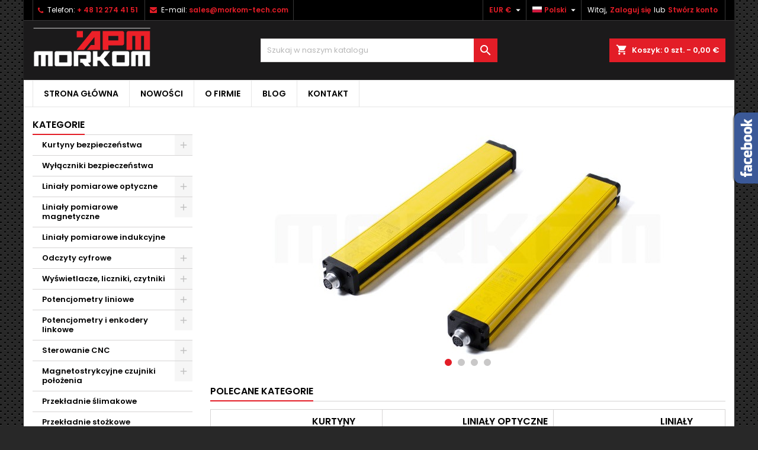

--- FILE ---
content_type: text/html; charset=utf-8
request_url: https://morkom-tech.com/pl/
body_size: 24558
content:
<!-- begin index.tpl -->
<!doctype html>
<html lang="pl">

  <head>
    
       
<!-- Google Tag Manager -->
<script>(function(w,d,s,l,i){w[l]=w[l]||[];w[l].push({'gtm.start':
new Date().getTime(),event:'gtm.js'});var f=d.getElementsByTagName(s)[0],
j=d.createElement(s),dl=l!='dataLayer'?'&l='+l:'';j.async=true;j.src=
'https://www.googletagmanager.com/gtm.js?id='+i+dl;f.parentNode.insertBefore(j,f);
})(window,document,'script','dataLayer','GTM-53C8X5NV');</script>
<!-- End Google Tag Manager -->


  <meta charset="utf-8">


  <meta http-equiv="x-ua-compatible" content="ie=edge">



  <title>Morkom – Kurtyny bezpieczeństwa, liniały pomiarowe, enkodery, odczyty cyfrowe</title>
  <meta name="description" content="Morkom – Specjalizujemy się w dostawie kurtyn bezpieczeństwa, liniałów pomiarowych, enkoderów i potencjometrów dla przemysłu.">
  <meta name="keywords" content="kurtyny bezpieczeństwa, liniały pomiarowe, enkodery, potencjometry, automatyka przemysłowa, systemy bezpieczeństwa, czujniki pomiarowe, komponenty przemysłowe, Morkom Tech, urządzenia pomiarowe">

    <meta name="robots" content="index">

    <link rel="canonical" href="https://morkom-tech.com/pl/" />




  <meta name="viewport" content="width=device-width, initial-scale=1">



  <link rel="icon" type="image/vnd.microsoft.icon" href="https://morkom-tech.com/img/favicon.ico?1730127561">
  <link rel="shortcut icon" type="image/x-icon" href="https://morkom-tech.com/img/favicon.ico?1730127561">



  
<link rel="font" rel="preload" as="font" type="font/woff2" crossorigin href="https://morkom-tech.com/themes/AngarTheme/assets/css/fonts/material_icons.woff2"/>
<link rel="font" rel="preload" as="font" type="font/woff2" crossorigin href="https://morkom-tech.com/themes/AngarTheme/assets/css/fonts/fontawesome-webfont.woff2?v=4.7.0"/>

  <link rel="stylesheet" rel="preload" as="style" href="https://morkom-tech.com/themes/AngarTheme/assets/css/theme.css" media="all" />
  <link rel="stylesheet" rel="preload" as="style" href="https://morkom-tech.com/themes/AngarTheme/assets/css/libs/jquery.bxslider.css" media="all" />
  <link rel="stylesheet" rel="preload" as="style" href="https://morkom-tech.com/themes/AngarTheme/assets/css/font-awesome.css" media="all" />
  <link rel="stylesheet" rel="preload" as="style" href="https://morkom-tech.com/themes/AngarTheme/assets/css/angartheme.css" media="all" />
  <link rel="stylesheet" rel="preload" as="style" href="https://morkom-tech.com/themes/AngarTheme/assets/css/home_modyficators.css" media="all" />
  <link rel="stylesheet" rel="preload" as="style" href="https://morkom-tech.com/themes/AngarTheme/assets/css/rwd.css" media="all" />
  <link rel="stylesheet" rel="preload" as="style" href="https://morkom-tech.com/themes/AngarTheme/assets/css/black.css" media="all" />
  <link rel="stylesheet" rel="preload" as="style" href="https://morkom-tech.com/modules/blockreassurance/views/dist/front.css" media="all" />
  <link rel="stylesheet" rel="preload" as="style" href="https://morkom-tech.com/modules/przelewy24/views/css/p24_inside.css" media="all" />
  <link rel="stylesheet" rel="preload" as="style" href="https://morkom-tech.com/modules/przelewy24/views/css/przelewy24.css" media="all" />
  <link rel="stylesheet" rel="preload" as="style" href="https://morkom-tech.com/modules/angarbanners/views/css/hooks.css" media="all" />
  <link rel="stylesheet" rel="preload" as="style" href="https://morkom-tech.com/modules/angarcatproduct/views/css/at_catproduct.css" media="all" />
  <link rel="stylesheet" rel="preload" as="style" href="https://morkom-tech.com/modules/angarcmsdesc/views/css/angarcmsdesc.css" media="all" />
  <link rel="stylesheet" rel="preload" as="style" href="https://morkom-tech.com/modules/angarcmsinfo/views/css/angarcmsinfo.css" media="all" />
  <link rel="stylesheet" rel="preload" as="style" href="https://morkom-tech.com/modules/angarfacebook/views/css/angarfacebook.css" media="all" />
  <link rel="stylesheet" rel="preload" as="style" href="https://morkom-tech.com/modules/angarhomecat/views/css/at_homecat.css" media="all" />
  <link rel="stylesheet" rel="preload" as="style" href="https://morkom-tech.com/modules/angarmanufacturer/views/css/at_manufacturer.css" media="all" />
  <link rel="stylesheet" rel="preload" as="style" href="https://morkom-tech.com/modules/angarparallax/views/css/at_parallax.css" media="all" />
  <link rel="stylesheet" rel="preload" as="style" href="https://morkom-tech.com/modules/angarslider/views/css/angarslider.css" media="all" />
  <link rel="stylesheet" rel="preload" as="style" href="https://morkom-tech.com/modules/angarscrolltop/views/css/angarscrolltop.css" media="all" />
  <link rel="stylesheet" rel="preload" as="style" href="https://morkom-tech.com/modules/ybc_blog/views/css/blog_all.css" media="all" />
  <link rel="stylesheet" rel="preload" as="style" href="https://morkom-tech.com/modules/productcomments/views/css/productcomments.css" media="all" />
  <link rel="stylesheet" rel="preload" as="style" href="https://morkom-tech.com/js/jquery/ui/themes/base/minified/jquery-ui.min.css" media="all" />
  <link rel="stylesheet" rel="preload" as="style" href="https://morkom-tech.com/js/jquery/ui/themes/base/minified/jquery.ui.theme.min.css" media="all" />
  <link rel="stylesheet" rel="preload" as="style" href="https://morkom-tech.com/js/jquery/plugins/fancybox/jquery.fancybox.css" media="all" />
  <link rel="stylesheet" rel="preload" as="style" href="https://morkom-tech.com/themes/AngarTheme/assets/css/custom.css" media="all" />


  <link rel="stylesheet" href="https://morkom-tech.com/themes/AngarTheme/assets/css/theme.css" type="text/css" media="all">
  <link rel="stylesheet" href="https://morkom-tech.com/themes/AngarTheme/assets/css/libs/jquery.bxslider.css" type="text/css" media="all">
  <link rel="stylesheet" href="https://morkom-tech.com/themes/AngarTheme/assets/css/font-awesome.css" type="text/css" media="all">
  <link rel="stylesheet" href="https://morkom-tech.com/themes/AngarTheme/assets/css/angartheme.css" type="text/css" media="all">
  <link rel="stylesheet" href="https://morkom-tech.com/themes/AngarTheme/assets/css/home_modyficators.css" type="text/css" media="all">
  <link rel="stylesheet" href="https://morkom-tech.com/themes/AngarTheme/assets/css/rwd.css" type="text/css" media="all">
  <link rel="stylesheet" href="https://morkom-tech.com/themes/AngarTheme/assets/css/black.css" type="text/css" media="all">
  <link rel="stylesheet" href="https://morkom-tech.com/modules/blockreassurance/views/dist/front.css" type="text/css" media="all">
  <link rel="stylesheet" href="https://morkom-tech.com/modules/przelewy24/views/css/p24_inside.css" type="text/css" media="all">
  <link rel="stylesheet" href="https://morkom-tech.com/modules/przelewy24/views/css/przelewy24.css" type="text/css" media="all">
  <link rel="stylesheet" href="https://morkom-tech.com/modules/angarbanners/views/css/hooks.css" type="text/css" media="all">
  <link rel="stylesheet" href="https://morkom-tech.com/modules/angarcatproduct/views/css/at_catproduct.css" type="text/css" media="all">
  <link rel="stylesheet" href="https://morkom-tech.com/modules/angarcmsdesc/views/css/angarcmsdesc.css" type="text/css" media="all">
  <link rel="stylesheet" href="https://morkom-tech.com/modules/angarcmsinfo/views/css/angarcmsinfo.css" type="text/css" media="all">
  <link rel="stylesheet" href="https://morkom-tech.com/modules/angarfacebook/views/css/angarfacebook.css" type="text/css" media="all">
  <link rel="stylesheet" href="https://morkom-tech.com/modules/angarhomecat/views/css/at_homecat.css" type="text/css" media="all">
  <link rel="stylesheet" href="https://morkom-tech.com/modules/angarmanufacturer/views/css/at_manufacturer.css" type="text/css" media="all">
  <link rel="stylesheet" href="https://morkom-tech.com/modules/angarparallax/views/css/at_parallax.css" type="text/css" media="all">
  <link rel="stylesheet" href="https://morkom-tech.com/modules/angarslider/views/css/angarslider.css" type="text/css" media="all">
  <link rel="stylesheet" href="https://morkom-tech.com/modules/angarscrolltop/views/css/angarscrolltop.css" type="text/css" media="all">
  <link rel="stylesheet" href="https://morkom-tech.com/modules/ybc_blog/views/css/blog_all.css" type="text/css" media="all">
  <link rel="stylesheet" href="https://morkom-tech.com/modules/productcomments/views/css/productcomments.css" type="text/css" media="all">
  <link rel="stylesheet" href="https://morkom-tech.com/js/jquery/ui/themes/base/minified/jquery-ui.min.css" type="text/css" media="all">
  <link rel="stylesheet" href="https://morkom-tech.com/js/jquery/ui/themes/base/minified/jquery.ui.theme.min.css" type="text/css" media="all">
  <link rel="stylesheet" href="https://morkom-tech.com/js/jquery/plugins/fancybox/jquery.fancybox.css" type="text/css" media="all">
  <link rel="stylesheet" href="https://morkom-tech.com/themes/AngarTheme/assets/css/custom.css" type="text/css" media="all">


<link rel="stylesheet" rel="preload" as="style" href="https://fonts.googleapis.com/css?family=Poppins:400,600&amp;subset=latin,latin-ext&display=block" type="text/css" media="all" />


  

  <script type="text/javascript">
        var prestashop = {"cart":{"products":[],"totals":{"total":{"type":"total","label":"Razem","amount":0,"value":"0,00\u00a0\u20ac"},"total_including_tax":{"type":"total","label":"Suma (brutto)","amount":0,"value":"0,00\u00a0\u20ac"},"total_excluding_tax":{"type":"total","label":"Suma (netto)","amount":0,"value":"0,00\u00a0\u20ac"}},"subtotals":{"products":{"type":"products","label":"Produkty","amount":0,"value":"0,00\u00a0\u20ac"},"discounts":null,"shipping":{"type":"shipping","label":"Wysy\u0142ka","amount":0,"value":""},"tax":null},"products_count":0,"summary_string":"0 sztuk","vouchers":{"allowed":0,"added":[]},"discounts":[],"minimalPurchase":0,"minimalPurchaseRequired":""},"currency":{"name":"Euro","iso_code":"EUR","iso_code_num":"978","sign":"\u20ac"},"customer":{"lastname":null,"firstname":null,"email":null,"birthday":null,"newsletter":null,"newsletter_date_add":null,"optin":null,"website":null,"company":null,"siret":null,"ape":null,"is_logged":false,"gender":{"type":null,"name":null},"addresses":[]},"language":{"name":"Polski (Polish)","iso_code":"pl","locale":"pl-PL","language_code":"pl","is_rtl":"0","date_format_lite":"Y-m-d","date_format_full":"Y-m-d H:i:s","id":1},"page":{"title":"","canonical":null,"meta":{"title":"Morkom \u2013 Kurtyny bezpiecze\u0144stwa, linia\u0142y pomiarowe, enkodery, odczyty cyfrowe","description":"Morkom \u2013 Specjalizujemy si\u0119 w dostawie kurtyn bezpiecze\u0144stwa, linia\u0142\u00f3w pomiarowych, enkoder\u00f3w i potencjometr\u00f3w dla przemys\u0142u.","keywords":"kurtyny bezpiecze\u0144stwa, linia\u0142y pomiarowe, enkodery, potencjometry, automatyka przemys\u0142owa, systemy bezpiecze\u0144stwa, czujniki pomiarowe, komponenty przemys\u0142owe, Morkom Tech, urz\u0105dzenia pomiarowe","robots":"index"},"page_name":"index","body_classes":{"lang-pl":true,"lang-rtl":false,"country-US":true,"currency-EUR":true,"layout-left-column":true,"page-index":true,"tax-display-disabled":true},"admin_notifications":[]},"shop":{"name":"Morkom","logo":"https:\/\/morkom-tech.com\/img\/morkom-technology-logo-1621952623.jpg","stores_icon":"https:\/\/morkom-tech.com\/img\/logo_stores.png","favicon":"https:\/\/morkom-tech.com\/img\/favicon.ico"},"urls":{"base_url":"https:\/\/morkom-tech.com\/","current_url":"https:\/\/morkom-tech.com\/pl\/","shop_domain_url":"https:\/\/morkom-tech.com","img_ps_url":"https:\/\/morkom-tech.com\/img\/","img_cat_url":"https:\/\/morkom-tech.com\/img\/c\/","img_lang_url":"https:\/\/morkom-tech.com\/img\/l\/","img_prod_url":"https:\/\/morkom-tech.com\/img\/p\/","img_manu_url":"https:\/\/morkom-tech.com\/img\/m\/","img_sup_url":"https:\/\/morkom-tech.com\/img\/su\/","img_ship_url":"https:\/\/morkom-tech.com\/img\/s\/","img_store_url":"https:\/\/morkom-tech.com\/img\/st\/","img_col_url":"https:\/\/morkom-tech.com\/img\/co\/","img_url":"https:\/\/morkom-tech.com\/themes\/AngarTheme\/assets\/img\/","css_url":"https:\/\/morkom-tech.com\/themes\/AngarTheme\/assets\/css\/","js_url":"https:\/\/morkom-tech.com\/themes\/AngarTheme\/assets\/js\/","pic_url":"https:\/\/morkom-tech.com\/upload\/","pages":{"address":"https:\/\/morkom-tech.com\/pl\/adres","addresses":"https:\/\/morkom-tech.com\/pl\/adresy","authentication":"https:\/\/morkom-tech.com\/pl\/logowanie","cart":"https:\/\/morkom-tech.com\/pl\/koszyk","category":"https:\/\/morkom-tech.com\/pl\/index.php?controller=category","cms":"https:\/\/morkom-tech.com\/pl\/index.php?controller=cms","contact":"https:\/\/morkom-tech.com\/pl\/kontakt","discount":"https:\/\/morkom-tech.com\/pl\/rabaty","guest_tracking":"https:\/\/morkom-tech.com\/pl\/sledzenie-zamowien-gosci","history":"https:\/\/morkom-tech.com\/pl\/historia-zamowien","identity":"https:\/\/morkom-tech.com\/pl\/dane-osobiste","index":"https:\/\/morkom-tech.com\/pl\/","my_account":"https:\/\/morkom-tech.com\/pl\/moje-konto","order_confirmation":"https:\/\/morkom-tech.com\/pl\/potwierdzenie-zamowienia","order_detail":"https:\/\/morkom-tech.com\/pl\/index.php?controller=order-detail","order_follow":"https:\/\/morkom-tech.com\/pl\/sledzenie-zamowienia","order":"https:\/\/morkom-tech.com\/pl\/zam\u00f3wienie","order_return":"https:\/\/morkom-tech.com\/pl\/index.php?controller=order-return","order_slip":"https:\/\/morkom-tech.com\/pl\/potwierdzenie-zwrotu","pagenotfound":"https:\/\/morkom-tech.com\/pl\/nie-znaleziono-strony","password":"https:\/\/morkom-tech.com\/pl\/odzyskiwanie-hasla","pdf_invoice":"https:\/\/morkom-tech.com\/pl\/index.php?controller=pdf-invoice","pdf_order_return":"https:\/\/morkom-tech.com\/pl\/index.php?controller=pdf-order-return","pdf_order_slip":"https:\/\/morkom-tech.com\/pl\/index.php?controller=pdf-order-slip","prices_drop":"https:\/\/morkom-tech.com\/pl\/promocje","product":"https:\/\/morkom-tech.com\/pl\/index.php?controller=product","search":"https:\/\/morkom-tech.com\/pl\/szukaj","sitemap":"https:\/\/morkom-tech.com\/pl\/Mapa strony","stores":"https:\/\/morkom-tech.com\/pl\/nasze-sklepy","supplier":"https:\/\/morkom-tech.com\/pl\/dostawcy","register":"https:\/\/morkom-tech.com\/pl\/logowanie?create_account=1","order_login":"https:\/\/morkom-tech.com\/pl\/zam\u00f3wienie?login=1"},"alternative_langs":{"pl":"https:\/\/morkom-tech.com\/pl\/","en-us":"https:\/\/morkom-tech.com\/en\/"},"theme_assets":"\/themes\/AngarTheme\/assets\/","actions":{"logout":"https:\/\/morkom-tech.com\/pl\/?mylogout="},"no_picture_image":{"bySize":{"small_default":{"url":"https:\/\/morkom-tech.com\/img\/p\/pl-default-small_default.jpg","width":98,"height":98},"cart_default":{"url":"https:\/\/morkom-tech.com\/img\/p\/pl-default-cart_default.jpg","width":125,"height":125},"home_default":{"url":"https:\/\/morkom-tech.com\/img\/p\/pl-default-home_default.jpg","width":259,"height":259},"medium_default":{"url":"https:\/\/morkom-tech.com\/img\/p\/pl-default-medium_default.jpg","width":452,"height":452},"large_default":{"url":"https:\/\/morkom-tech.com\/img\/p\/pl-default-large_default.jpg","width":800,"height":800}},"small":{"url":"https:\/\/morkom-tech.com\/img\/p\/pl-default-small_default.jpg","width":98,"height":98},"medium":{"url":"https:\/\/morkom-tech.com\/img\/p\/pl-default-home_default.jpg","width":259,"height":259},"large":{"url":"https:\/\/morkom-tech.com\/img\/p\/pl-default-large_default.jpg","width":800,"height":800},"legend":""}},"configuration":{"display_taxes_label":false,"display_prices_tax_incl":true,"is_catalog":false,"show_prices":true,"opt_in":{"partner":true},"quantity_discount":{"type":"discount","label":"Unit discount"},"voucher_enabled":0,"return_enabled":0},"field_required":[],"breadcrumb":{"links":[{"title":"Strona g\u0142\u00f3wna","url":"https:\/\/morkom-tech.com\/pl\/"}],"count":1},"link":{"protocol_link":"https:\/\/","protocol_content":"https:\/\/"},"time":1769411187,"static_token":"779353adbd2a55faab9d11bf92e86e1b","token":"4d380577eed6bacfc5ba849119daef1f","debug":true};
        var psemailsubscription_subscription = "https:\/\/morkom-tech.com\/pl\/module\/ps_emailsubscription\/subscription";
        var psr_icon_color = "#F19D76";
      </script>



  <!-- emarketing start -->



<!-- emarketing end -->
<!-- begin modules/angarthemeconfigurator/views/templates/front/csstpl.tpl -->

<style type="text/css">
body {
background-color: #ffffff;
font-family: "Poppins", Arial, Helvetica, sans-serif;
}

.products .product-miniature .product-title {
height: 32px;
}

.products .product-miniature .product-title a {
font-size: 14px;
line-height: 16px;
}

#content-wrapper .products .product-miniature .product-desc {
height: 36px;
}

@media (min-width: 991px) {
#home_categories ul li .cat-container {
min-height: 0px;
}
}

@media (min-width: 768px) {
#_desktop_logo {
padding-top: 12px;
padding-bottom: 0px;
}
}

nav.header-nav {
background: #000000;
}

nav.header-nav,
.header_sep2 #contact-link span.shop-phone,
.header_sep2 #contact-link span.shop-phone.shop-tel,
.header_sep2 #contact-link span.shop-phone:last-child,
.header_sep2 .lang_currency_top,
.header_sep2 .lang_currency_top:last-child,
.header_sep2 #_desktop_currency_selector,
.header_sep2 #_desktop_language_selector,
.header_sep2 #_desktop_user_info {
border-color: #383838;
}

#contact-link,
#contact-link a,
.lang_currency_top span.lang_currency_text,
.lang_currency_top .dropdown i.expand-more,
nav.header-nav .user-info span,
nav.header-nav .user-info a.logout,
#languages-block-top div.current,
nav.header-nav a{
color: #ffffff;
}

#contact-link span.shop-phone strong,
#contact-link span.shop-phone strong a,
.lang_currency_top span.expand-more,
nav.header-nav .user-info a.account {
color: #e31d27;
}

#contact-link span.shop-phone i {
color: #e31d27;
}

.header-top {
background: #1b1a1b;
}

div#search_widget form button[type=submit] {
background: #e31d27;
color: #ffffff;
}

div#search_widget form button[type=submit]:hover {
background: #e31d27;
color: #ffffff;
}


#header div#_desktop_cart .blockcart .header {
background: #e31d27;
}

#header div#_desktop_cart .blockcart .header a.cart_link {
color: #ffffff;
}


#homepage-slider .bx-wrapper .bx-pager.bx-default-pager a:hover,
#homepage-slider .bx-wrapper .bx-pager.bx-default-pager a.active{
background: #e31d27;
}

div#rwd_menu {
background: #ffffff;
}

div#rwd_menu,
div#rwd_menu a {
color: #000000;
}

div#rwd_menu,
div#rwd_menu .rwd_menu_item,
div#rwd_menu .rwd_menu_item:first-child {
border-color: #e6e6e6;
}

div#rwd_menu .rwd_menu_item:hover,
div#rwd_menu .rwd_menu_item:focus,
div#rwd_menu .rwd_menu_item a:hover,
div#rwd_menu .rwd_menu_item a:focus {
color: #ffffff;
background: #e31d27;
}

#mobile_top_menu_wrapper2 .top-menu li a:hover,
.rwd_menu_open ul.user_info li a:hover {
background: #e31d27;
color: #ffffff;
}

#_desktop_top_menu{
background: #ffffff;
}

#_desktop_top_menu,
#_desktop_top_menu > ul > li,
.menu_sep1 #_desktop_top_menu > ul > li,
.menu_sep1 #_desktop_top_menu > ul > li:last-child,
.menu_sep2 #_desktop_top_menu,
.menu_sep2 #_desktop_top_menu > ul > li,
.menu_sep2 #_desktop_top_menu > ul > li:last-child,
.menu_sep3 #_desktop_top_menu,
.menu_sep4 #_desktop_top_menu,
.menu_sep5 #_desktop_top_menu,
.menu_sep6 #_desktop_top_menu {
border-color: #e6e6e6;
}

#_desktop_top_menu > ul > li > a {
color: #000000;
}

#_desktop_top_menu > ul > li:hover > a {
color: #ffffff;
background: #e31d27;
}

.submenu1 #_desktop_top_menu .popover.sub-menu ul.top-menu li a:hover {
background: #e31d27;
color: #ffffff;
}

#home_categories .homecat_title span {
border-color: #e31d27;
}

#home_categories ul li .homecat_name span {
background: #e31d27;
}

#home_categories ul li a.view_more {
background: #141414;
color: #ffffff;
border-color: #141414;
}

#home_categories ul li a.view_more:hover {
background: #e31d27;
color: #ffffff;
border-color: #e31d27;
}

.columns .text-uppercase a,
.columns .text-uppercase span,
.columns div#_desktop_cart .cart_index_title a,
#home_man_product .catprod_title a span {
border-color: #e31d27;
}

#index .tabs ul.nav-tabs li.nav-item a.active,
#index .tabs ul.nav-tabs li.nav-item a:hover,
.index_title a,
.index_title span {
border-color: #e31d27;
}

a.product-flags-plist span.product-flag.new,
#home_cat_product a.product-flags-plist span.product-flag.new,
#product #content .product-flags li,
#product #content .product-flags .product-flag.new {
background: #1b1a1b;
}

.products .product-miniature .product-title a,
#home_cat_product ul li .right-block .name_block a {
color: #292929;
}

.products .product-miniature span.price,
#home_cat_product ul li .product-price-and-shipping .price,
.ui-widget .search_right span.search_price {
color: #e31d27;
}

.button-container .add-to-cart:hover,
#subcart .cart-buttons .viewcart:hover {
background: #e31d27;
color: #ffffff;
border-color: #e31d27;
}

.button-container .add-to-cart,
.button-container .add-to-cart:disabled,
#subcart .cart-buttons .viewcart {
background: #1b1a1b;
color: #ffffff;
border-color: #1b1a1b;
}

#home_cat_product .catprod_title span {
border-color: #e31d27;
}

#home_man .man_title span {
border-color: #e31d27;
}

div#angarinfo_block .icon_cms {
color: #e31d27;
}

.footer-container {
background: #1b1a1b;
}

.footer-container,
.footer-container .h3,
.footer-container .links .title,
.row.social_footer {
border-color: #383838;
}

.footer-container .h3 span,
.footer-container .h3 a,
.footer-container .links .title span.h3,
.footer-container .links .title a.h3 {
border-color: #e31d27;
}

.footer-container,
.footer-container .h3,
.footer-container .links .title .h3,
.footer-container a,
.footer-container li a,
.footer-container .links ul>li a {
color: #ffffff;
}

.block_newsletter .btn-newsletter {
background: #e31d27;
color: #ffffff;
}

.block_newsletter .btn-newsletter:hover {
background: #e31d27;
color: #ffffff;
}

.footer-container .bottom-footer {
background: #000000;
border-color: #383838;
color: #ffffff;
}

.product-prices .current-price span.price {
color: #e31d27;
}

.product-add-to-cart button.btn.add-to-cart:hover {
background: #e31d27;
color: #ffffff;
border-color: #e31d27;
}

.product-add-to-cart button.btn.add-to-cart,
.product-add-to-cart button.btn.add-to-cart:disabled {
background: #000000;
color: #ffffff;
border-color: #000000;
}

#product .tabs ul.nav-tabs li.nav-item a.active,
#product .tabs ul.nav-tabs li.nav-item a:hover,
#product .index_title span,
.page-product-heading span,
body #product-comments-list-header .comments-nb {
border-color: #e31d27;
}

body .btn-primary:hover {
background: #3aa04c;
color: #ffffff;
border-color: #196f28;
}

body .btn-primary,
body .btn-primary.disabled,
body .btn-primary:disabled,
body .btn-primary.disabled:hover {
background: #43b754;
color: #ffffff;
border-color: #399a49;
}

body .btn-secondary:hover {
background: #eeeeee;
color: #000000;
border-color: #d8d8d8;
}

body .btn-secondary,
body .btn-secondary.disabled,
body .btn-secondary:disabled,
body .btn-secondary.disabled:hover {
background: #f6f6f6;
color: #000000;
border-color: #d8d8d8;
}

.form-control:focus, .input-group.focus {
border-color: #dbdbdb;
outline-color: #dbdbdb;
}

body .pagination .page-list .current a,
body .pagination .page-list a:hover,
body .pagination .page-list .current a.disabled,
body .pagination .page-list .current a.disabled:hover {
color: #e31d27;
}

.page-my-account #content .links a:hover i {
color: #e31d27;
}

#scroll_top {
background: #e31d27;
color: #ffffff;
}

#scroll_top:hover,
#scroll_top:focus {
background: #1b1a1b;
color: #ffffff;
}

</style>
<!-- end modules/angarthemeconfigurator/views/templates/front/csstpl.tpl -->




    
  </head>

  <body id="index" class="lang-pl country-us currency-eur layout-left-column page-index tax-display-disabled  ps_176
	texture13 #ffffff bg_attatchment_fixed bg_position_tl bg_repeat_xy bg_size_initial slider_position_column slider_controls_white banners_top2 banners_top_tablets2 banners_top_phones1 banners_bottom2 banners_bottom_tablets2 banners_bottom_phones1 submenu1 pl_1col_qty_5 pl_2col_qty_4 pl_3col_qty_3 pl_1col_qty_bigtablets_4 pl_2col_qty_bigtablets_3 pl_3col_qty_bigtablets_2 pl_1col_qty_tablets_3 pl_1col_qty_phones_1 home_tabs1 pl_border_type1 32 14 16 pl_button_icon_no pl_button_qty2 pl_desc_no pl_reviews_no pl_availability_no product_layout2 hide_reference_no hide_reassurance_yes product_tabs1 order_gender_hide order_birthday_hide inner_bg menu_sep2 header_sep2 slider_full_width feat_cat_style3 feat_cat3 feat_cat_bigtablets2 feat_cat_tablets2 feat_cat_phones0 all_products_yes pl_colors_yes newsletter_info_yes stickycart_yes stickymenu_yes homeicon_no pl_man_no product_hide_man_no cart_style1 pl_ref_yes header_style1 mainfont_Poppins bg_white standard_carusele not_logged  ">

<!-- Google Tag Manager (noscript) -->
<noscript><iframe src="https://www.googletagmanager.com/ns.html?id=GTM-53C8X5NV"
height="0" width="0" style="display:none;visibility:hidden"></iframe></noscript>
<!-- End Google Tag Manager (noscript) -->

    
      
    

    <main>
      
              

      <header id="header">
        
          


  <div class="header-banner">
    
<!-- begin modules/angarbanners/views/templates/hook/hook.tpl -->

<!-- end modules/angarbanners/views/templates/hook/hook.tpl -->

  </div>



  <nav class="header-nav">
    <div class="container">
      <div class="row">
          <div class="col-md-12 col-xs-12">
            
<!-- begin modules/angarcontact/views/templates/front/nav.tpl -->

<div id="_desktop_contact_link">
  <div id="contact-link">

			<span class="shop-phone contact_link">
			<a href="https://morkom-tech.com/pl/kontakt">Kontakt</a>
		</span>
	
			<span class="shop-phone shop-tel">
			<i class="fa fa-phone"></i>
			<span class="shop-phone_text">Telefon:</span>
			<strong><a href="tel:+ 48 12 274 41 51">+ 48 12 274 41 51</a></strong>
		</span>
	
			<span class="shop-phone shop-email">
			<i class="fa fa-envelope"></i>
			<span class="shop-phone_text">E-mail:</span>
			<strong><a href="&#109;&#97;&#105;&#108;&#116;&#111;&#58;%73%61%6c%65%73@%6d%6f%72%6b%6f%6d-%74%65%63%68.%63%6f%6d" >&#x73;&#x61;&#x6c;&#x65;&#x73;&#x40;&#x6d;&#x6f;&#x72;&#x6b;&#x6f;&#x6d;&#x2d;&#x74;&#x65;&#x63;&#x68;&#x2e;&#x63;&#x6f;&#x6d;</a></strong>
		</span>
	

  </div>
</div>

<!-- end modules/angarcontact/views/templates/front/nav.tpl -->


            
<!-- begin module:ps_customersignin/ps_customersignin.tpl -->
<!-- begin /morkom-tech/themes/AngarTheme/modules/ps_customersignin/ps_customersignin.tpl --><div id="_desktop_user_info">
  <div class="user-info">


	<ul class="user_info hidden-md-up">

		
			<li><a href="https://morkom-tech.com/pl/moje-konto" title="Zaloguj się do swojego konta klienta" rel="nofollow">Zaloguj się</a></li>
			<li><a href="https://morkom-tech.com/pl/logowanie?create_account=1" title="Zaloguj się do swojego konta klienta" rel="nofollow">Stwórz konto</a></li>

		
	</ul>


	<div class="hidden-sm-down">
		<span class="welcome">Witaj,</span>
					<a class="account" href="https://morkom-tech.com/pl/moje-konto" title="Zaloguj się do swojego konta klienta" rel="nofollow">Zaloguj się</a>

			<span class="or">lub</span>

			<a class="account" href="https://morkom-tech.com/pl/logowanie?create_account=1" title="Zaloguj się do swojego konta klienta" rel="nofollow">Stwórz konto</a>
			</div>


  </div>
</div><!-- end /morkom-tech/themes/AngarTheme/modules/ps_customersignin/ps_customersignin.tpl -->
<!-- end module:ps_customersignin/ps_customersignin.tpl -->

<!-- begin module:ps_languageselector/ps_languageselector.tpl -->
<!-- begin /morkom-tech/themes/AngarTheme/modules/ps_languageselector/ps_languageselector.tpl -->
<div id="_desktop_language_selector" class="lang_currency_top">
  <div class="language-selector-wrapper">
	<div class="language-selector dropdown js-dropdown">
	  <button data-toggle="dropdown" class="hidden-sm-down2 btn-unstyle" aria-haspopup="true" aria-expanded="false" aria-label="Lista rozwijana języków">
		<img src="https://morkom-tech.com/img/l/1.jpg" alt="pl" width="16" height="11" />
		<span class="expand-more">Polski</span>
		<i class="material-icons expand-more">&#xE5C5;</i>
	  </button>
	  <ul class="dropdown-menu hidden-sm-down2" aria-labelledby="language-selector-label">
				  <li  class="current" >
			<a href="https://morkom-tech.com/pl/" class="dropdown-item">
				<img src="https://morkom-tech.com/img/l/1.jpg" alt="pl" width="16" height="11" />
				<span>Polski</span>
			</a>
		  </li>
				  <li >
			<a href="https://morkom-tech.com/en/" class="dropdown-item">
				<img src="https://morkom-tech.com/img/l/2.jpg" alt="en" width="16" height="11" />
				<span>English</span>
			</a>
		  </li>
			  </ul>
	</div>
  </div>
</div>
<!-- end /morkom-tech/themes/AngarTheme/modules/ps_languageselector/ps_languageselector.tpl -->
<!-- end module:ps_languageselector/ps_languageselector.tpl -->

<!-- begin module:ps_currencyselector/ps_currencyselector.tpl -->
<!-- begin /morkom-tech/themes/AngarTheme/modules/ps_currencyselector/ps_currencyselector.tpl -->
<div id="_desktop_currency_selector" class="lang_currency_top">
  <div class="currency-selector dropdown js-dropdown">
	<button data-target="#" data-toggle="dropdown" class="hidden-sm-down2 btn-unstyle" aria-haspopup="true" aria-expanded="false" aria-label="Lista rozwijana walut">
	  <span class="expand-more _gray-darker">EUR €</span>
	  <i class="material-icons expand-more">&#xE5C5;</i>
	</button>
	<ul class="dropdown-menu hidden-sm-down2" aria-labelledby="currency-selector-label">
	  		<li  class="current" >
		  <a title="Euro" rel="nofollow" href="https://morkom-tech.com/pl/?SubmitCurrency=1&amp;id_currency=2" class="dropdown-item">EUR €</a>
		</li>
	  		<li >
		  <a title="Złoty polski" rel="nofollow" href="https://morkom-tech.com/pl/?SubmitCurrency=1&amp;id_currency=1" class="dropdown-item">PLN zł</a>
		</li>
	  	</ul>
  </div>
</div>
<!-- end /morkom-tech/themes/AngarTheme/modules/ps_currencyselector/ps_currencyselector.tpl -->
<!-- end module:ps_currencyselector/ps_currencyselector.tpl -->

          </div>
      </div>
    </div>
  </nav>



  <div class="header-top">
    <div class="container">
	  <div class="row">
        <div class="col-md-4 hidden-sm-down2" id="_desktop_logo">
                          <div>
                <a href="https://morkom-tech.com/">
                  <img class="logo img-responsive" src="https://morkom-tech.com/img/morkom-technology-logo-1621952623.jpg" alt="Morkom">
                </a>
              </div>
                    </div>
		
<!-- begin module:ps_shoppingcart/ps_shoppingcart.tpl -->
<!-- begin /morkom-tech/themes/AngarTheme/modules/ps_shoppingcart/ps_shoppingcart.tpl -->

<div id="_desktop_cart">

	<div class="cart_top">

		<div class="blockcart cart-preview inactive" data-refresh-url="//morkom-tech.com/pl/module/ps_shoppingcart/ajax">
			<div class="header">
			
				<div class="cart_index_title">
					<a class="cart_link" rel="nofollow" href="//morkom-tech.com/pl/koszyk?action=show">
						<i class="material-icons shopping-cart">shopping_cart</i>
						<span class="hidden-sm-down cart_title">Koszyk:</span>
						<span class="cart-products-count">
							0<span> szt. - 0,00 €</span>
						</span>
					</a>
				</div>


				<div id="subcart">

					<ul class="cart_products">

											<li>W koszyku nie ma jeszcze produktów</li>
					
										</ul>

					<ul class="cart-subtotals">

				
						<li>
							<span class="text">Wysyłka</span>
							<span class="value"></span>
							<span class="clearfix"></span>
						</li>

						<li>
							<span class="text">Razem</span>
							<span class="value">0,00 €</span>
							<span class="clearfix"></span>
						</li>

					</ul>

					<div class="cart-buttons">
						<a class="btn btn-primary viewcart" href="//morkom-tech.com/pl/koszyk?action=show">Realizuj zamówienie <i class="material-icons">&#xE315;</i></a>
											</div>

				</div>

			</div>
		</div>

	</div>

</div>

<!-- end /morkom-tech/themes/AngarTheme/modules/ps_shoppingcart/ps_shoppingcart.tpl -->
<!-- end module:ps_shoppingcart/ps_shoppingcart.tpl -->

<!-- begin module:ps_searchbar/ps_searchbar.tpl -->
<!-- begin /morkom-tech/themes/AngarTheme/modules/ps_searchbar/ps_searchbar.tpl -->

<!-- Block search module TOP -->
<div id="_desktop_search_widget" class="col-lg-4 col-md-4 col-sm-12 search-widget hidden-sm-down ">
	<div id="search_widget" data-search-controller-url="//morkom-tech.com/pl/szukaj">
		<form method="get" action="//morkom-tech.com/pl/szukaj">
			<input type="hidden" name="controller" value="search">
			<input type="text" name="s" value="" placeholder="Szukaj w naszym katalogu" aria-label="Szukaj">
			<button type="submit">
				<i class="material-icons search">&#xE8B6;</i>
				<span class="hidden-xl-down">Szukaj</span>
			</button>
		</form>
	</div>
</div>
<!-- /Block search module TOP -->
<!-- end /morkom-tech/themes/AngarTheme/modules/ps_searchbar/ps_searchbar.tpl -->
<!-- end module:ps_searchbar/ps_searchbar.tpl -->

		<div class="clearfix"></div>
	  </div>
    </div>

	<div id="rwd_menu" class="hidden-md-up">
		<div class="container">
			<div id="menu-icon2" class="rwd_menu_item"><i class="material-icons d-inline">&#xE5D2;</i></div>
			<div id="search-icon" class="rwd_menu_item"><i class="material-icons search">&#xE8B6;</i></div>
			<div id="user-icon" class="rwd_menu_item"><i class="material-icons logged">&#xE7FF;</i></div>
			<div id="_mobile_cart" class="rwd_menu_item"></div>
		</div>
		<div class="clearfix"></div>
	</div>

	<div class="container">
		<div id="mobile_top_menu_wrapper2" class="rwd_menu_open hidden-md-up" style="display:none;">
			<div class="js-top-menu mobile" id="_mobile_top_menu"></div>
		</div>

		<div id="mobile_search_wrapper" class="rwd_menu_open hidden-md-up" style="display:none;">
			<div id="_mobile_search_widget"></div>
		</div>

		<div id="mobile_user_wrapper" class="rwd_menu_open hidden-md-up" style="display:none;">
			<div id="_mobile_user_info"></div>
		</div>
	</div>
  </div>
  
<!-- begin module:ps_mainmenu/ps_mainmenu.tpl -->
<!-- begin /morkom-tech/themes/AngarTheme/modules/ps_mainmenu/ps_mainmenu.tpl -->


<div class="menu js-top-menu position-static hidden-sm-down" id="_desktop_top_menu">
    

      <ul class="top-menu container" id="top-menu" data-depth="0">

					<li class="home_icon"><a href="https://morkom-tech.com/"><i class="icon-home"></i><span>Strona główna</span></a></li>
		
	    
							<li class="link" id="lnk-strona-glowna">
								  <a
					class="dropdown-item"
					href="/" data-depth="0"
									  >
										Strona główna
				  </a>
				  				</li>
							<li class="link" id="lnk-nowosci">
								  <a
					class="dropdown-item"
					href="/pl/nowe-produkty" data-depth="0"
									  >
										Nowości
				  </a>
				  				</li>
							<li class="cms-page" id="cms-page-4">
								  <a
					class="dropdown-item"
					href="https://morkom-tech.com/pl/content/4-o-firmie" data-depth="0"
									  >
										O firmie
				  </a>
				  				</li>
							<li class="link" id="lnk-blog">
								  <a
					class="dropdown-item"
					href="/pl/blog" data-depth="0"
									  >
										Blog
				  </a>
				  				</li>
							<li class="link" id="lnk-kontakt">
								  <a
					class="dropdown-item"
					href="/pl/kontakt" data-depth="0"
									  >
										Kontakt
				  </a>
				  				</li>
			
		
      </ul>


    <div class="clearfix"></div>
</div>

<!-- end /morkom-tech/themes/AngarTheme/modules/ps_mainmenu/ps_mainmenu.tpl -->
<!-- end module:ps_mainmenu/ps_mainmenu.tpl -->

        
      </header>

      
        
<aside id="notifications">
  <div class="container">
    
    
    
      </div>
</aside>
      

            
      <section id="wrapper">
        
        <div class="container">
			
			
			<div class="row">
			  
			  
				<div id="left-column" class="columns col-xs-12 col-sm-4 col-md-3">
				  				  
<!-- begin module:ps_categorytree/views/templates/hook/ps_categorytree.tpl -->
<!-- begin /morkom-tech/themes/AngarTheme/modules/ps_categorytree/views/templates/hook/ps_categorytree.tpl -->




<div class="block-categories block">
		<div class="h6 text-uppercase facet-label">
		<a href="https://morkom-tech.com/pl/2-strona-glowna" title="Kategorie">Kategorie</a>
	</div>

    <div class="block_content">
		<ul class="tree dhtml">
			
  <li id="cat_id_3" class="Kurtyny bezpieczeństwa"><a href="https://morkom-tech.com/pl/3-kurtyny-bezpieczenstwa" >Kurtyny bezpieczeństwa</a><ul>
  <li id="cat_id_106" class="Kurtyny 2,5mm/5mm/7,5mm"><a href="https://morkom-tech.com/pl/106-kurtyny-25mm5mm75mm" >Kurtyny 2,5mm/5mm/7,5mm</a></li><li id="cat_id_4" class="Kurtyny 10mm/14mm/15mm (ochrona palców)"><a href="https://morkom-tech.com/pl/4-kurtyny-10mm14mm15mm-ochrona-palcow" >Kurtyny 10mm/14mm/15mm (ochrona palców)</a></li><li id="cat_id_5" class="Kurtyny 20mm/25mm (ochrona dłoni)"><a href="https://morkom-tech.com/pl/5-kurtyny-20mm25mm-ochrona-dloni" >Kurtyny 20mm/25mm (ochrona dłoni)</a></li><li id="cat_id_14" class="Kurtyny 30mm/40mm/80mm (ochrona ciała)"><a href="https://morkom-tech.com/pl/14-kurtyny-30mm40mm80mm-ochrona-ciala" >Kurtyny 30mm/40mm/80mm (ochrona ciała)</a></li><li id="cat_id_105" class="Kurtyny 200mm (ochrona ciała)"><a href="https://morkom-tech.com/pl/105-kurtyny-200mm-ochrona-ciala" >Kurtyny 200mm (ochrona ciała)</a></li><li id="cat_id_93" class="Kurtyny o szerokiej wykrywalności"><a href="https://morkom-tech.com/pl/93-kurtyny-o-szerokiej-wykrywalnosci" >Kurtyny o szerokiej wykrywalności</a><ul>
  <li id="cat_id_99" class="Kurtyny 10mm (ochrona palców) szer. do 40m"><a href="https://morkom-tech.com/pl/99-kurtyny-10mm-ochrona-palcow-szer-do-40m" >Kurtyny 10mm (ochrona palców) szer. do 40m</a></li><li id="cat_id_100" class="Kurtyny 20mm/30mm (ochrona dłoni) szer. do 40m"><a href="https://morkom-tech.com/pl/100-kurtyny-20mm30mm-ochrona-dloni-szer-do-40m" >Kurtyny 20mm/30mm (ochrona dłoni) szer. do 40m</a></li><li id="cat_id_101" class="Kurtyny 40mm/80mm (ochrona ciała) szer. do 40m"><a href="https://morkom-tech.com/pl/101-kurtyny-40mm80mm-ochrona-ciala-szer-do-40m" >Kurtyny 40mm/80mm (ochrona ciała) szer. do 40m</a></li><li id="cat_id_104" class="Kurtyny 200mm (ochrona ciała) szer. do 40m"><a href="https://morkom-tech.com/pl/104-kurtyny-200mm-ochrona-ciala-szer-do-40m" >Kurtyny 200mm (ochrona ciała) szer. do 40m</a></li></ul></li><li id="cat_id_75" class="Kurtyny serii FT (slim)"><a href="https://morkom-tech.com/pl/75-kurtyny-serii-ft-slim" >Kurtyny serii FT (slim)</a><ul>
  <li id="cat_id_85" class="Kurtyny M-FT 10mm/14mm (ochrona palców)"><a href="https://morkom-tech.com/pl/85-kurtyny-m-ft-10mm14mm-ochrona-palcow" >Kurtyny M-FT 10mm/14mm (ochrona palców)</a></li><li id="cat_id_86" class="Kurtyny M-FT 20mm (ochrona dłoni)"><a href="https://morkom-tech.com/pl/86-kurtyny-m-ft-20mm-ochrona-dloni" >Kurtyny M-FT 20mm (ochrona dłoni)</a></li><li id="cat_id_87" class="Kurtyny M-FT 40mm (ochrona ciała)"><a href="https://morkom-tech.com/pl/87-kurtyny-m-ft-40mm-ochrona-ciala" >Kurtyny M-FT 40mm (ochrona ciała)</a></li></ul></li><li id="cat_id_71" class="Kurtyny wodoodporne IP68"><a href="https://morkom-tech.com/pl/71-kurtyny-wodoodporne-ip68" >Kurtyny wodoodporne IP68</a><ul>
  <li id="cat_id_72" class="Kurtyny IP68 10mm/14mm (ochrona palców)"><a href="https://morkom-tech.com/pl/72-kurtyny-ip68-10mm14mm-ochrona-palcow-" >Kurtyny IP68 10mm/14mm (ochrona palców)</a></li><li id="cat_id_73" class="Kurtyny IP68 20mm/25mm (ochrona dłoni)"><a href="https://morkom-tech.com/pl/73-kurtyny-ip68-20mm25mm-ochrona-dloni-" >Kurtyny IP68 20mm/25mm (ochrona dłoni)</a></li><li id="cat_id_74" class="Kurtyny IP68 30mm/40mm/80mm (ochrona ciała)"><a href="https://morkom-tech.com/pl/74-kurtyny-ip68-30mm40mm80mm-ochrona-ciala" >Kurtyny IP68 30mm/40mm/80mm (ochrona ciała)</a></li></ul></li><li id="cat_id_70" class="Sterowniki i przekaźniki"><a href="https://morkom-tech.com/pl/70-sterowniki-i-przekazniki" >Sterowniki i przekaźniki</a></li></ul></li><li id="cat_id_77" class="Wyłączniki bezpieczeństwa"><a href="https://morkom-tech.com/pl/77-wylaczniki-bezpieczenstwa" >Wyłączniki bezpieczeństwa</a></li><li id="cat_id_6" class="Liniały pomiarowe optyczne"><a href="https://morkom-tech.com/pl/6-linialy-pomiarowe-optyczne" >Liniały pomiarowe optyczne</a><ul>
  <li id="cat_id_7" class="Liniały optyczne MORKOM ALS-D"><a href="https://morkom-tech.com/pl/7-linialy-optyczne-morkom-als-d" >Liniały optyczne MORKOM ALS-D</a></li><li id="cat_id_8" class="Liniały optyczne MORKOM KA"><a href="https://morkom-tech.com/pl/8-linialy-optyczne-morkom-ka" >Liniały optyczne MORKOM KA</a><ul>
  <li id="cat_id_46" class="Liniały serii KA500"><a href="https://morkom-tech.com/pl/46-linialy-serii-ka500" >Liniały serii KA500</a></li><li id="cat_id_47" class="Liniały serii KA300"><a href="https://morkom-tech.com/pl/47-linialy-serii-ka300" >Liniały serii KA300</a></li><li id="cat_id_48" class="Liniały serii KA600"><a href="https://morkom-tech.com/pl/48-linialy-serii-ka600" >Liniały serii KA600</a></li></ul></li></ul></li><li id="cat_id_9" class="Liniały pomiarowe magnetyczne"><a href="https://morkom-tech.com/pl/9-linialy-pomiarowe-magnetyczne" >Liniały pomiarowe magnetyczne</a><ul>
  <li id="cat_id_20" class="Liniały magnetyczne MLC 310"><a href="https://morkom-tech.com/pl/20-linialy-magnetyczne-mlc-310" >Liniały magnetyczne MLC 310</a></li><li id="cat_id_21" class="Liniały magnetyczne MLS-2"><a href="https://morkom-tech.com/pl/21-linialy-magnetyczne-mls-2" >Liniały magnetyczne MLS-2</a></li><li id="cat_id_96" class="Liniały magnetyczne MLC 320 (SLIM)"><a href="https://morkom-tech.com/pl/96-linialy-magnetyczne-mlc-320-slim" >Liniały magnetyczne MLC 320 (SLIM)</a></li><li id="cat_id_24" class="Liniały magnetyczne MLC 420 (prasy krawędziowe)"><a href="https://morkom-tech.com/pl/24-linialy-magnetyczne-mlc-420-prasy-krawedziowe" >Liniały magnetyczne MLC 420 (prasy krawędziowe)</a></li><li id="cat_id_97" class="Liniały magnetyczne MLC 520 (prasy krawędziowe, giętarki)"><a href="https://morkom-tech.com/pl/97-linialy-magnetyczne-mlc-520-prasy-krawedziowe-gietarki" >Liniały magnetyczne MLC 520 (prasy krawędziowe, giętarki)</a></li><li id="cat_id_22" class="Liniały magnetyczne SIMPLEX-E"><a href="https://morkom-tech.com/pl/22-linialy-magnetyczne-simplex-e" >Liniały magnetyczne SIMPLEX-E</a></li><li id="cat_id_94" class="Taśmy magnetyczne"><a href="https://morkom-tech.com/pl/94-tasmy-magnetyczne" >Taśmy magnetyczne</a></li></ul></li><li id="cat_id_61" class="Liniały pomiarowe indukcyjne"><a href="https://morkom-tech.com/pl/61-linialy-pomiarowe-indukcyjne" >Liniały pomiarowe indukcyjne</a></li><li id="cat_id_10" class="Odczyty cyfrowe"><a href="https://morkom-tech.com/pl/10-odczyty-cyfrowe" >Odczyty cyfrowe</a><ul>
  <li id="cat_id_32" class="Odczyty cyfrowe ATEK"><a href="https://morkom-tech.com/pl/32-odczyty-cyfrowe-atek" >Odczyty cyfrowe ATEK</a></li><li id="cat_id_33" class="Odczyty cyfrowe MORKOM"><a href="https://morkom-tech.com/pl/33-odczyty-cyfrowe-morkom" >Odczyty cyfrowe MORKOM</a></li><li id="cat_id_34" class="Odczyty cyfrowe DELOS"><a href="https://morkom-tech.com/pl/34-odczyty-cyfrowe-delos" >Odczyty cyfrowe DELOS</a></li></ul></li><li id="cat_id_12" class="Wyświetlacze, liczniki, czytniki"><a href="https://morkom-tech.com/pl/12-wyswietlacze-liczniki-czytniki" >Wyświetlacze, liczniki, czytniki</a><ul>
  <li id="cat_id_51" class="Czytniki wieloosiowe"><a href="https://morkom-tech.com/pl/51-czytniki-wieloosiowe" >Czytniki wieloosiowe</a></li><li id="cat_id_52" class="Czytniki z wbudowanym enkoderem"><a href="https://morkom-tech.com/pl/52-czytniki-z-wbudowanym-enkoderem" >Czytniki z wbudowanym enkoderem</a></li><li id="cat_id_53" class="Czytniki jednoosiowe"><a href="https://morkom-tech.com/pl/53-czytniki-jednoosiowe" >Czytniki jednoosiowe</a></li><li id="cat_id_98" class="Wskaźniki położenia FIAMA"><a href="https://morkom-tech.com/pl/98-wskazniki-polozenia-fiama" >Wskaźniki położenia FIAMA</a></li></ul></li><li id="cat_id_11" class="Potencjometry liniowe"><a href="https://morkom-tech.com/pl/11-potencjometry-liniowe" >Potencjometry liniowe</a><ul>
  <li id="cat_id_17" class="Potencjometry liniowe MORKOM"><a href="https://morkom-tech.com/pl/17-potencjometry-liniowe-morkom" >Potencjometry liniowe MORKOM</a><ul>
  <li id="cat_id_25" class="Potencjometry serii LCF"><a href="https://morkom-tech.com/pl/25-potencjometry-serii-lcf" >Potencjometry serii LCF</a></li><li id="cat_id_26" class="Potencjometry serii LTF"><a href="https://morkom-tech.com/pl/26-potencjometry-serii-ltf" >Potencjometry serii LTF</a></li><li id="cat_id_27" class="Potencjometry serii LPF"><a href="https://morkom-tech.com/pl/27-potencjometry-serii-lpf" >Potencjometry serii LPF</a></li><li id="cat_id_28" class="Potencjometry serii LST"><a href="https://morkom-tech.com/pl/28-potencjometry-serii-lst" >Potencjometry serii LST</a></li><li id="cat_id_29" class="Potencjometry serii LMT"><a href="https://morkom-tech.com/pl/29-potencjometry-serii-lmt" >Potencjometry serii LMT</a></li></ul></li><li id="cat_id_18" class="Potencjometry liniowe ATEK"><a href="https://morkom-tech.com/pl/18-potencjometry-liniowe-atek" >Potencjometry liniowe ATEK</a><ul>
  <li id="cat_id_36" class="Potencjometry liniowe serii LTP"><a href="https://morkom-tech.com/pl/36-potencjometry-liniowe-serii-ltp" >Potencjometry liniowe serii LTP</a></li><li id="cat_id_37" class="Potencjometry liniowe serii LTC"><a href="https://morkom-tech.com/pl/37-potencjometry-liniowe-serii-ltc" >Potencjometry liniowe serii LTC</a></li><li id="cat_id_38" class="Potencjometry liniowe serii LTM"><a href="https://morkom-tech.com/pl/38-potencjometry-liniowe-serii-ltm" >Potencjometry liniowe serii LTM</a></li><li id="cat_id_39" class="Potencjometry liniowe serii LTR"><a href="https://morkom-tech.com/pl/39-potencjometry-liniowe-serii-ltr" >Potencjometry liniowe serii LTR</a></li><li id="cat_id_40" class="Potencjometry liniowe serii LT"><a href="https://morkom-tech.com/pl/40-potencjometry-liniowe-serii-lt" >Potencjometry liniowe serii LT</a></li></ul></li><li id="cat_id_19" class="Potencjometry liniowe FIAMA"><a href="https://morkom-tech.com/pl/19-potencjometry-liniowe-fiama" >Potencjometry liniowe FIAMA</a><ul>
  <li id="cat_id_41" class="Potencjometry liniowe serii PAK"><a href="https://morkom-tech.com/pl/41-potencjometry-liniowe-serii-pak" >Potencjometry liniowe serii PAK</a></li><li id="cat_id_42" class="Potecjometry liniowe serii PS"><a href="https://morkom-tech.com/pl/42-potecjometry-liniowe-serii-ps" >Potecjometry liniowe serii PS</a></li><li id="cat_id_43" class="Potencjomerty liniowe serii PSX"><a href="https://morkom-tech.com/pl/43-potencjomerty-liniowe-serii-psx" >Potencjomerty liniowe serii PSX</a></li><li id="cat_id_44" class="Potencjometry liniowe serii PY2"><a href="https://morkom-tech.com/pl/44-potencjometry-liniowe-serii-py2" >Potencjometry liniowe serii PY2</a></li></ul></li></ul></li><li id="cat_id_15" class="Potencjometry i enkodery linkowe"><a href="https://morkom-tech.com/pl/15-potencjometry-i-enkodery-linkowe" >Potencjometry i enkodery linkowe</a><ul>
  <li id="cat_id_66" class="Potencjometry linkowe MORKOM"><a href="https://morkom-tech.com/pl/66-potencjometry-linkowe-morkom" >Potencjometry linkowe MORKOM</a></li><li id="cat_id_67" class="Potencjometry linkowe ATEK"><a href="https://morkom-tech.com/pl/67-potencjometry-linkowe-atek" >Potencjometry linkowe ATEK</a></li><li id="cat_id_68" class="Potencjometry linkowe FIAMA"><a href="https://morkom-tech.com/pl/68-potencjometry-linkowe-fiama" >Potencjometry linkowe FIAMA</a></li></ul></li><li id="cat_id_89" class="Sterowanie CNC"><a href="https://morkom-tech.com/pl/89-sterowanie-cnc" >Sterowanie CNC</a><ul>
  <li id="cat_id_90" class="Panele sterujące CNC"><a href="https://morkom-tech.com/pl/90-panele-sterujace-cnc" >Panele sterujące CNC</a></li><li id="cat_id_91" class="Silniki servo"><a href="https://morkom-tech.com/pl/91-silniki-servo" >Silniki servo</a></li><li id="cat_id_92" class="Sterowniki servo"><a href="https://morkom-tech.com/pl/92-sterowniki-servo" >Sterowniki servo</a></li></ul></li><li id="cat_id_56" class="Magnetostrykcyjne czujniki położenia"><a href="https://morkom-tech.com/pl/56-magnetostrykcyjne-czujniki-polozenia" >Magnetostrykcyjne czujniki położenia</a><ul>
  <li id="cat_id_57" class="Czujniki serii M-RS"><a href="https://morkom-tech.com/pl/57-czujniki-serii-m-rs" >Czujniki serii M-RS</a></li><li id="cat_id_58" class="Czujniki serii M-RH"><a href="https://morkom-tech.com/pl/58-czujniki-serii-m-rh" >Czujniki serii M-RH</a></li><li id="cat_id_59" class="Czujniki serii M-RP"><a href="https://morkom-tech.com/pl/59-czujniki-serii-m-rp" >Czujniki serii M-RP</a></li><li id="cat_id_60" class="Czujniki serii M-GB"><a href="https://morkom-tech.com/pl/60-czujniki-serii-m-gb" >Czujniki serii M-GB</a></li></ul></li><li id="cat_id_54" class="Przekładnie ślimakowe"><a href="https://morkom-tech.com/pl/54-przekladnie-slimakowe" >Przekładnie ślimakowe</a></li><li id="cat_id_55" class="Przekładnie stożkowe"><a href="https://morkom-tech.com/pl/55-przekladnie-stozkowe" >Przekładnie stożkowe</a></li><li id="cat_id_13" class="Głowice enkodery magnetyczne"><a href="https://morkom-tech.com/pl/13-glowice-enkodery-magnetyczne" >Głowice enkodery magnetyczne</a><ul>
  <li id="cat_id_107" class="Enkodery inkrementalne"><a href="https://morkom-tech.com/pl/107-enkodery-inkrementalne" >Enkodery inkrementalne</a></li><li id="cat_id_108" class="Enkodery absolutne"><a href="https://morkom-tech.com/pl/108-enkodery-absolutne" >Enkodery absolutne</a></li></ul></li><li id="cat_id_16" class="Enkodery obrotowe"><a href="https://morkom-tech.com/pl/16-enkodery-obrotowe" >Enkodery obrotowe</a><ul>
  <li id="cat_id_49" class="Enkodery magnetyczne ATEK"><a href="https://morkom-tech.com/pl/49-enkodery-magnetyczne-atek" >Enkodery magnetyczne ATEK</a><ul>
  <li id="cat_id_62" class="Seria ARS-S-37"><a href="https://morkom-tech.com/pl/62-seria-ars-s-37" >Seria ARS-S-37</a></li><li id="cat_id_63" class="Seria ARS-S-50"><a href="https://morkom-tech.com/pl/63-seria-ars-s-50" >Seria ARS-S-50</a></li><li id="cat_id_64" class="Seria ARS-S-58"><a href="https://morkom-tech.com/pl/64-seria-ars-s-58" >Seria ARS-S-58</a></li></ul></li><li id="cat_id_50" class="Enkodery optyczne ATEK"><a href="https://morkom-tech.com/pl/50-enkodery-optyczne-atek" >Enkodery optyczne ATEK</a></li><li id="cat_id_88" class="Enkodery bezkontaktowe kątowe"><a href="https://morkom-tech.com/pl/88-enkodery-bezkontaktowe-katowe" >Enkodery bezkontaktowe kątowe</a></li></ul></li><li id="cat_id_109" class="Czujniki laserowe"><a href="https://morkom-tech.com/pl/109-czujniki-laserowe" >Czujniki laserowe</a><ul>
  <li id="cat_id_95" class="Laserowe czujniki przesunięcia"><a href="https://morkom-tech.com/pl/95-laserowe-czujniki-przesuniecia" >Laserowe czujniki przesunięcia</a></li><li id="cat_id_110" class="Czujniki odległości dalekiego zasięgu"><a href="https://morkom-tech.com/pl/110-czujniki-odleglosci-dalekiego-zasiegu" >Czujniki odległości dalekiego zasięgu</a></li><li id="cat_id_103" class="Skanery laserowe LiDAR"><a href="https://morkom-tech.com/pl/103-skanery-laserowe-lidar" >Skanery laserowe LiDAR</a></li></ul></li><li id="cat_id_65" class="Przetworniki ciśnienia"><a href="https://morkom-tech.com/pl/65-przetworniki-cisnienia" >Przetworniki ciśnienia</a></li><li id="cat_id_78" class="Czujniki tensometryczne"><a href="https://morkom-tech.com/pl/78-czujniki-tensometryczne" >Czujniki tensometryczne</a><ul>
  <li id="cat_id_79" class="Czujniki serii MLY-101"><a href="https://morkom-tech.com/pl/79-czujniki-serii-mly-101" >Czujniki serii MLY-101</a></li><li id="cat_id_80" class="Czujniki serii MLY-102"><a href="https://morkom-tech.com/pl/80-czujniki-serii-mly-102" >Czujniki serii MLY-102</a></li><li id="cat_id_81" class="Czujniki serii MLY-103"><a href="https://morkom-tech.com/pl/81-czujniki-serii-mly-103" >Czujniki serii MLY-103</a></li><li id="cat_id_82" class="Czujniki serii MLY-104"><a href="https://morkom-tech.com/pl/82-czujniki-serii-mly-104" >Czujniki serii MLY-104</a></li><li id="cat_id_83" class="Czujniki serii MLY-107"><a href="https://morkom-tech.com/pl/83-czujniki-serii-mly-107" >Czujniki serii MLY-107</a></li><li id="cat_id_84" class="Czujniki serii MLY-108"><a href="https://morkom-tech.com/pl/84-czujniki-serii-mly-108" >Czujniki serii MLY-108</a></li></ul></li><li id="cat_id_102" class="Czujniki ultradźwiękowe"><a href="https://morkom-tech.com/pl/102-czujniki-ultradzwiekowe" >Czujniki ultradźwiękowe</a></li><li id="cat_id_111" class="Indukcyjne czujniki zbliżeniowe"><a href="https://morkom-tech.com/pl/111-indukcyjne-czujniki-zblizeniowe" >Indukcyjne czujniki zbliżeniowe</a></li>
		</ul>
	</div>

</div><!-- end /morkom-tech/themes/AngarTheme/modules/ps_categorytree/views/templates/hook/ps_categorytree.tpl -->
<!-- end module:ps_categorytree/views/templates/hook/ps_categorytree.tpl -->

<!-- begin module:ps_linklist/views/templates/hook/linkblock.tpl -->
<!-- begin /morkom-tech/themes/AngarTheme/modules/ps_linklist/views/templates/hook/linkblock.tpl -->

<!-- end /morkom-tech/themes/AngarTheme/modules/ps_linklist/views/templates/hook/linkblock.tpl -->
<!-- end module:ps_linklist/views/templates/hook/linkblock.tpl -->

<!-- begin module:ps_facetedsearch/ps_facetedsearch.tpl -->
<!-- begin /morkom-tech/themes/AngarTheme/modules/ps_facetedsearch/ps_facetedsearch.tpl --><!-- end /morkom-tech/themes/AngarTheme/modules/ps_facetedsearch/ps_facetedsearch.tpl -->
<!-- end module:ps_facetedsearch/ps_facetedsearch.tpl -->

<!-- begin module:ps_brandlist/views/templates/hook/ps_brandlist.tpl -->
<!-- begin /morkom-tech/themes/AngarTheme/modules/ps_brandlist/views/templates/hook/ps_brandlist.tpl -->
<div id="search_filters_brands" class="block">
  <section class="facet">
        <div class="h6 text-uppercase facet-label">
      		<span>Marki</span>
	      </div>
    <div class="block_content ">
              <!-- begin /morkom-tech/themes/AngarTheme/modules/ps_brandlist/views/templates/_partials/brand_text.tpl -->
<ul>
            <li class="facet-label">
        <a href="https://morkom-tech.com/pl/brand/1-atek" title="Atek">
          Atek
        </a>
      </li>
                <li class="facet-label">
        <a href="https://morkom-tech.com/pl/brand/10-bogen" title="Bogen">
          Bogen
        </a>
      </li>
                <li class="facet-label">
        <a href="https://morkom-tech.com/pl/brand/4-delos" title="Delos">
          Delos
        </a>
      </li>
                <li class="facet-label">
        <a href="https://morkom-tech.com/pl/brand/8-eskon" title="Eskon">
          Eskon
        </a>
      </li>
                <li class="facet-label">
        <a href="https://morkom-tech.com/pl/brand/5-fiama" title="Fiama">
          Fiama
        </a>
      </li>
                <li class="facet-label">
        <a href="https://morkom-tech.com/pl/brand/2-morkom" title="Morkom">
          Morkom
        </a>
      </li>
                <li class="facet-label">
        <a href="https://morkom-tech.com/pl/brand/9-szgh" title="SZGH">
          SZGH
        </a>
      </li>
                <li class="facet-label">
        <a href="https://morkom-tech.com/pl/brand/7-tsun" title="Tsun">
          Tsun
        </a>
      </li>
      </ul>
<!-- end /morkom-tech/themes/AngarTheme/modules/ps_brandlist/views/templates/_partials/brand_text.tpl -->          </div>
  </section>
</div><!-- end /morkom-tech/themes/AngarTheme/modules/ps_brandlist/views/templates/hook/ps_brandlist.tpl -->
<!-- end module:ps_brandlist/views/templates/hook/ps_brandlist.tpl -->

<!-- begin module:ps_supplierlist/views/templates/hook/ps_supplierlist.tpl -->
<!-- begin /morkom-tech/themes/AngarTheme/modules/ps_supplierlist/views/templates/hook/ps_supplierlist.tpl -->
<div id="search_filters_suppliers" class="block">
  <section class="facet">
        <div class="h6 text-uppercase facet-label">
      		<span>Dostawcy</span>
	      </div>

    <div class="block_content ">
              <!-- begin /morkom-tech/themes/AngarTheme/modules/ps_supplierlist/views/templates/_partials/supplier_text.tpl -->
<ul>
            <li class="facet-label">
        <a href="https://morkom-tech.com/pl/supplier/1-morkom" title="Morkom">
          Morkom
        </a>
      </li>
      </ul>
<!-- end /morkom-tech/themes/AngarTheme/modules/ps_supplierlist/views/templates/_partials/supplier_text.tpl -->          </div>

  </section>
</div><!-- end /morkom-tech/themes/AngarTheme/modules/ps_supplierlist/views/templates/hook/ps_supplierlist.tpl -->
<!-- end module:ps_supplierlist/views/templates/hook/ps_supplierlist.tpl -->

<!-- begin module:angarbestsellers/views/templates/hook/angarbestsellers.tpl -->
<!-- begin /morkom-tech/modules/angarbestsellers/views/templates/hook/angarbestsellers.tpl --><section class="best-products tab-pane fade" id="angarbest">
  <div class="h1 products-section-title text-uppercase index_title">
    <a href="https://morkom-tech.com/pl/najczesciej-kupowane">Najczęściej Kupowane</a>
  </div>
  <div class="products">
          


  <article class="product-miniature js-product-miniature" data-id-product="114" data-id-product-attribute="0">
    <div class="thumbnail-container">

		<div class="product-left">
			<div class="product-image-container">
				
				<a href="https://morkom-tech.com/pl/kurtyny-30mm40mm80mm-ochrona-ciala/114-kurtyna-bezpieczenstwa-M-QC10-80-720mm.html" class="product-flags-plist">
														</a>
				

				
				<a href="https://morkom-tech.com/pl/kurtyny-30mm40mm80mm-ochrona-ciala/114-kurtyna-bezpieczenstwa-M-QC10-80-720mm.html" class="thumbnail product-thumbnail">
												  <img
					src = "https://morkom-tech.com/593-home_default/kurtyna-bezpieczenstwa-M-QC10-80-720mm.jpg"
					alt = "Kurtyna bezpieczeństwa..."
					data-full-size-image-url = "https://morkom-tech.com/593-large_default/kurtyna-bezpieczenstwa-M-QC10-80-720mm.jpg"  width="259" height="259" 				  >
								</a>
				

												  
				    <a class="quick-view" href="#" data-link-action="quickview">
					  <i class="material-icons search">&#xE8B6;</i>Szybki podgląd
				    </a>
				  
							</div>
		</div>

		<div class="product-right">
			<div class="product-description">
								<p class="pl_reference">
									Indeks: 
					<span><strong>M-QC10-80-720</strong></span>
								</p>

				<p class="pl_manufacturer">
														Marka: 
											<a href="https://morkom-tech.com/pl/brand/2-morkom" title="Morkom"><strong>Morkom</strong></a>
													</p>

				
				  <h3 class="h3 product-title"><a href="https://morkom-tech.com/pl/kurtyny-30mm40mm80mm-ochrona-ciala/114-kurtyna-bezpieczenstwa-M-QC10-80-720mm.html">Kurtyna bezpieczeństwa M-QC10-80-720mm</a></h3>
				

				
				  
<!-- begin /morkom-tech/themes/AngarTheme/modules/productcomments/views/templates/front/productcomments_reviews.tpl -->
<div class="comments_note">
	<div class="star_content clearfix">
									<div class="star"></div>
												<div class="star"></div>
												<div class="star"></div>
												<div class="star"></div>
												<div class="star"></div>
						</div>
	<span class="nb-comments"><span class="pull-right">Recenzje: <span>0</span></span></span>
</div>
<!-- end /morkom-tech/themes/AngarTheme/modules/productcomments/views/templates/front/productcomments_reviews.tpl -->

				

				
					<p class="product-desc">
						Kurtyna bezpieczeństwa M-QC10-80-720mm
wysokość ochrony: 720mm
					</p>
				
			</div>

			<div class="product-bottom">
				
				  					<div class="product-price-and-shipping">
					  

					  <span class="sr-only">Cena</span>
					  <span class="price">317,18 €</span>

					  
					  

					  
					</div>
				  				

								<div class="button-container">

				

									<form action="https://morkom-tech.com/pl/koszyk" method="post" class="add-to-cart-or-refresh">
					  <input type="hidden" name="token" value="779353adbd2a55faab9d11bf92e86e1b">
					  <input type="hidden" name="id_product" value="114" class="product_page_product_id">
					  <input type="hidden" name="qty" value="1">

						
														  <button class="btn add-to-cart" data-button-action="add-to-cart" type="submit">
								<i class="material-icons shopping-cart"></i>
								Dodaj do koszyka
							  </button>
							
						
					</form>
				
					<a class="button lnk_view btn" href="https://morkom-tech.com/pl/kurtyny-30mm40mm80mm-ochrona-ciala/114-kurtyna-bezpieczenstwa-M-QC10-80-720mm.html" title="Więcej">
						<span>Więcej</span>
					</a>

				</div>

									<div class="availability">
					
					  <span class="pl-availability">
																					<i class="material-icons product-available">&#xE5CA;</i> W magazynie
														
																		  </span>
					
					</div>
				
				<div class="highlighted-informations no-variants hidden-sm-down">
					
					  					
				</div>
			</div>
		</div>

		<div class="clearfix"></div>

    </div>
  </article>

          


  <article class="product-miniature js-product-miniature" data-id-product="166" data-id-product-attribute="306">
    <div class="thumbnail-container">

		<div class="product-left">
			<div class="product-image-container">
				
				<a href="https://morkom-tech.com/pl/potencjometry-serii-lpf/166-306-potencjometr-liniowy-lpf-75mm.html#/26-sygnal_wyjsciowy-potencjometryczny" class="product-flags-plist">
														</a>
				

				
				<a href="https://morkom-tech.com/pl/potencjometry-serii-lpf/166-306-potencjometr-liniowy-lpf-75mm.html#/26-sygnal_wyjsciowy-potencjometryczny" class="thumbnail product-thumbnail">
												  <img
					src = "https://morkom-tech.com/884-home_default/potencjometr-liniowy-lpf-75mm.jpg"
					alt = "Potencjometr liniowy LPF 75mm"
					data-full-size-image-url = "https://morkom-tech.com/884-large_default/potencjometr-liniowy-lpf-75mm.jpg"  width="259" height="259" 				  >
								</a>
				

												  
				    <a class="quick-view" href="#" data-link-action="quickview">
					  <i class="material-icons search">&#xE8B6;</i>Szybki podgląd
				    </a>
				  
							</div>
		</div>

		<div class="product-right">
			<div class="product-description">
								<p class="pl_reference">
									Indeks: 
					<span><strong>LPF</strong></span>
								</p>

				<p class="pl_manufacturer">
														Marka: 
											<a href="https://morkom-tech.com/pl/brand/2-morkom" title="Morkom"><strong>Morkom</strong></a>
													</p>

				
				  <h3 class="h3 product-title"><a href="https://morkom-tech.com/pl/potencjometry-serii-lpf/166-306-potencjometr-liniowy-lpf-75mm.html#/26-sygnal_wyjsciowy-potencjometryczny">Potencjometr liniowy LPF 75mm</a></h3>
				

				
				  
<!-- begin /morkom-tech/themes/AngarTheme/modules/productcomments/views/templates/front/productcomments_reviews.tpl -->
<div class="comments_note">
	<div class="star_content clearfix">
									<div class="star"></div>
												<div class="star"></div>
												<div class="star"></div>
												<div class="star"></div>
												<div class="star"></div>
						</div>
	<span class="nb-comments"><span class="pull-right">Recenzje: <span>0</span></span></span>
</div>
<!-- end /morkom-tech/themes/AngarTheme/modules/productcomments/views/templates/front/productcomments_reviews.tpl -->

				

				
					<p class="product-desc">
						Potencjometr liniowy LPF 75mm
długość pomiaru: 75mm
					</p>
				
			</div>

			<div class="product-bottom">
				
				  					<div class="product-price-and-shipping">
					  

					  <span class="sr-only">Cena</span>
					  <span class="price">45,37 €</span>

					  
					  

					  
					</div>
				  				

								<div class="button-container">

				

									<form action="https://morkom-tech.com/pl/koszyk" method="post" class="add-to-cart-or-refresh">
					  <input type="hidden" name="token" value="779353adbd2a55faab9d11bf92e86e1b">
					  <input type="hidden" name="id_product" value="166" class="product_page_product_id">
					  <input type="hidden" name="qty" value="1">

						
														  <button class="btn add-to-cart" data-button-action="add-to-cart" type="submit">
								<i class="material-icons shopping-cart"></i>
								Dodaj do koszyka
							  </button>
							
						
					</form>
				
					<a class="button lnk_view btn" href="https://morkom-tech.com/pl/potencjometry-serii-lpf/166-potencjometr-liniowy-lpf-75mm.html" title="Więcej">
						<span>Więcej</span>
					</a>

				</div>

									<div class="availability">
					
					  <span class="pl-availability">
																					<i class="material-icons product-available">&#xE5CA;</i> W magazynie
														
																		  </span>
					
					</div>
				
				<div class="highlighted-informations no-variants hidden-sm-down">
					
					  					
				</div>
			</div>
		</div>

		<div class="clearfix"></div>

    </div>
  </article>

          


  <article class="product-miniature js-product-miniature" data-id-product="750" data-id-product-attribute="3463">
    <div class="thumbnail-container">

		<div class="product-left">
			<div class="product-image-container">
				
				<a href="https://morkom-tech.com/pl/kurtyny-200mm-ochrona-ciala-szer-do-40m/750-3463-kurtyna-bezpieczenstwa-m-qa04-200-600mm.html#/81-szerokosc_wykrywania-b_03_6m" class="product-flags-plist">
														</a>
				

				
				<a href="https://morkom-tech.com/pl/kurtyny-200mm-ochrona-ciala-szer-do-40m/750-3463-kurtyna-bezpieczenstwa-m-qa04-200-600mm.html#/81-szerokosc_wykrywania-b_03_6m" class="thumbnail product-thumbnail">
												  <img
					src = "https://morkom-tech.com/3452-home_default/kurtyna-bezpieczenstwa-m-qa04-200-600mm.jpg"
					alt = "Kurtyna bezpieczeństwa..."
					data-full-size-image-url = "https://morkom-tech.com/3452-large_default/kurtyna-bezpieczenstwa-m-qa04-200-600mm.jpg"  width="259" height="259" 				  >
								</a>
				

												  
				    <a class="quick-view" href="#" data-link-action="quickview">
					  <i class="material-icons search">&#xE8B6;</i>Szybki podgląd
				    </a>
				  
							</div>
		</div>

		<div class="product-right">
			<div class="product-description">
								<p class="pl_reference">
									Indeks: 
					<span><strong>M-QA04-200-600</strong></span>
								</p>

				<p class="pl_manufacturer">
														Marka: 
											<a href="https://morkom-tech.com/pl/brand/2-morkom" title="Morkom"><strong>Morkom</strong></a>
													</p>

				
				  <h3 class="h3 product-title"><a href="https://morkom-tech.com/pl/kurtyny-200mm-ochrona-ciala-szer-do-40m/750-3463-kurtyna-bezpieczenstwa-m-qa04-200-600mm.html#/81-szerokosc_wykrywania-b_03_6m">Kurtyna bezpieczeństwa M-QA04-200-600mm</a></h3>
				

				
				  
<!-- begin /morkom-tech/themes/AngarTheme/modules/productcomments/views/templates/front/productcomments_reviews.tpl -->
<div class="comments_note">
	<div class="star_content clearfix">
									<div class="star"></div>
												<div class="star"></div>
												<div class="star"></div>
												<div class="star"></div>
												<div class="star"></div>
						</div>
	<span class="nb-comments"><span class="pull-right">Recenzje: <span>0</span></span></span>
</div>
<!-- end /morkom-tech/themes/AngarTheme/modules/productcomments/views/templates/front/productcomments_reviews.tpl -->

				

				
					<p class="product-desc">
						Kurtyna bezpieczeństwa M-QA04-200-600mm
wysokość ochrony: 600mm
					</p>
				
			</div>

			<div class="product-bottom">
				
				  					<div class="product-price-and-shipping">
					  

					  <span class="sr-only">Cena</span>
					  <span class="price">211,26 €</span>

					  
					  

					  
					</div>
				  				

								<div class="button-container">

				

									<form action="https://morkom-tech.com/pl/koszyk" method="post" class="add-to-cart-or-refresh">
					  <input type="hidden" name="token" value="779353adbd2a55faab9d11bf92e86e1b">
					  <input type="hidden" name="id_product" value="750" class="product_page_product_id">
					  <input type="hidden" name="qty" value="1">

						
														  <button class="btn add-to-cart" data-button-action="add-to-cart" type="submit">
								<i class="material-icons shopping-cart"></i>
								Dodaj do koszyka
							  </button>
							
						
					</form>
				
					<a class="button lnk_view btn" href="https://morkom-tech.com/pl/kurtyny-200mm-ochrona-ciala-szer-do-40m/750-kurtyna-bezpieczenstwa-m-qa04-200-600mm.html" title="Więcej">
						<span>Więcej</span>
					</a>

				</div>

									<div class="availability">
					
					  <span class="pl-availability">
																					<i class="material-icons product-available">&#xE5CA;</i> W magazynie
														
																		  </span>
					
					</div>
				
				<div class="highlighted-informations no-variants hidden-sm-down">
					
					  					
				</div>
			</div>
		</div>

		<div class="clearfix"></div>

    </div>
  </article>

          


  <article class="product-miniature js-product-miniature" data-id-product="716" data-id-product-attribute="3206">
    <div class="thumbnail-container">

		<div class="product-left">
			<div class="product-image-container">
				
				<a href="https://morkom-tech.com/pl/potencjometry-linkowe-morkom/716-3206-potencjometr-linkowy-mpl-xxs-100.html#/26-sygnal_wyjsciowy-potencjometryczny" class="product-flags-plist">
														</a>
				

				
				<a href="https://morkom-tech.com/pl/potencjometry-linkowe-morkom/716-3206-potencjometr-linkowy-mpl-xxs-100.html#/26-sygnal_wyjsciowy-potencjometryczny" class="thumbnail product-thumbnail">
												  <img
					src = "https://morkom-tech.com/3387-home_default/potencjometr-linkowy-mpl-xxs-100.jpg"
					alt = "Potencjometr linkowy..."
					data-full-size-image-url = "https://morkom-tech.com/3387-large_default/potencjometr-linkowy-mpl-xxs-100.jpg"  width="259" height="259" 				  >
								</a>
				

												  
				    <a class="quick-view" href="#" data-link-action="quickview">
					  <i class="material-icons search">&#xE8B6;</i>Szybki podgląd
				    </a>
				  
							</div>
		</div>

		<div class="product-right">
			<div class="product-description">
								<p class="pl_reference">
									Indeks: 
					<span><strong>MPL-XXS-100</strong></span>
								</p>

				<p class="pl_manufacturer">
														Marka: 
											<a href="https://morkom-tech.com/pl/brand/2-morkom" title="Morkom"><strong>Morkom</strong></a>
													</p>

				
				  <h3 class="h3 product-title"><a href="https://morkom-tech.com/pl/potencjometry-linkowe-morkom/716-3206-potencjometr-linkowy-mpl-xxs-100.html#/26-sygnal_wyjsciowy-potencjometryczny">Potencjometr linkowy MPL-XXS 100</a></h3>
				

				
				  
<!-- begin /morkom-tech/themes/AngarTheme/modules/productcomments/views/templates/front/productcomments_reviews.tpl -->
<div class="comments_note">
	<div class="star_content clearfix">
									<div class="star"></div>
												<div class="star"></div>
												<div class="star"></div>
												<div class="star"></div>
												<div class="star"></div>
						</div>
	<span class="nb-comments"><span class="pull-right">Recenzje: <span>0</span></span></span>
</div>
<!-- end /morkom-tech/themes/AngarTheme/modules/productcomments/views/templates/front/productcomments_reviews.tpl -->

				

				
					<p class="product-desc">
						Miniaturowy potencjometr linkowy MPL-XXS 100mm
					</p>
				
			</div>

			<div class="product-bottom">
				
				  					<div class="product-price-and-shipping">
					  

					  <span class="sr-only">Cena</span>
					  <span class="price">155,71 €</span>

					  
					  

					  
					</div>
				  				

								<div class="button-container">

				

									<form action="https://morkom-tech.com/pl/koszyk" method="post" class="add-to-cart-or-refresh">
					  <input type="hidden" name="token" value="779353adbd2a55faab9d11bf92e86e1b">
					  <input type="hidden" name="id_product" value="716" class="product_page_product_id">
					  <input type="hidden" name="qty" value="1">

						
														  <button class="btn add-to-cart" data-button-action="add-to-cart" type="submit">
								<i class="material-icons shopping-cart"></i>
								Dodaj do koszyka
							  </button>
							
						
					</form>
				
					<a class="button lnk_view btn" href="https://morkom-tech.com/pl/potencjometry-linkowe-morkom/716-potencjometr-linkowy-mpl-xxs-100.html" title="Więcej">
						<span>Więcej</span>
					</a>

				</div>

									<div class="availability">
					
					  <span class="pl-availability">
																					<i class="material-icons product-available">&#xE5CA;</i> W magazynie
														
																		  </span>
					
					</div>
				
				<div class="highlighted-informations no-variants hidden-sm-down">
					
					  					
				</div>
			</div>
		</div>

		<div class="clearfix"></div>

    </div>
  </article>

          


  <article class="product-miniature js-product-miniature" data-id-product="752" data-id-product-attribute="3483">
    <div class="thumbnail-container">

		<div class="product-left">
			<div class="product-image-container">
				
				<a href="https://morkom-tech.com/pl/kurtyny-200mm-ochrona-ciala-szer-do-40m/752-3483-kurtyna-bezpieczenstwa-m-qa08-200-1400mm.html#/81-szerokosc_wykrywania-b_03_6m" class="product-flags-plist">
														</a>
				

				
				<a href="https://morkom-tech.com/pl/kurtyny-200mm-ochrona-ciala-szer-do-40m/752-3483-kurtyna-bezpieczenstwa-m-qa08-200-1400mm.html#/81-szerokosc_wykrywania-b_03_6m" class="thumbnail product-thumbnail">
												  <img
					src = "https://morkom-tech.com/3466-home_default/kurtyna-bezpieczenstwa-m-qa08-200-1400mm.jpg"
					alt = "Kurtyna bezpieczeństwa..."
					data-full-size-image-url = "https://morkom-tech.com/3466-large_default/kurtyna-bezpieczenstwa-m-qa08-200-1400mm.jpg"  width="259" height="259" 				  >
								</a>
				

												  
				    <a class="quick-view" href="#" data-link-action="quickview">
					  <i class="material-icons search">&#xE8B6;</i>Szybki podgląd
				    </a>
				  
							</div>
		</div>

		<div class="product-right">
			<div class="product-description">
								<p class="pl_reference">
									Indeks: 
					<span><strong>M-QA08-200-1400</strong></span>
								</p>

				<p class="pl_manufacturer">
														Marka: 
											<a href="https://morkom-tech.com/pl/brand/2-morkom" title="Morkom"><strong>Morkom</strong></a>
													</p>

				
				  <h3 class="h3 product-title"><a href="https://morkom-tech.com/pl/kurtyny-200mm-ochrona-ciala-szer-do-40m/752-3483-kurtyna-bezpieczenstwa-m-qa08-200-1400mm.html#/81-szerokosc_wykrywania-b_03_6m">Kurtyna bezpieczeństwa M-QA08-200-1400mm</a></h3>
				

				
				  
<!-- begin /morkom-tech/themes/AngarTheme/modules/productcomments/views/templates/front/productcomments_reviews.tpl -->
<div class="comments_note">
	<div class="star_content clearfix">
									<div class="star"></div>
												<div class="star"></div>
												<div class="star"></div>
												<div class="star"></div>
												<div class="star"></div>
						</div>
	<span class="nb-comments"><span class="pull-right">Recenzje: <span>0</span></span></span>
</div>
<!-- end /morkom-tech/themes/AngarTheme/modules/productcomments/views/templates/front/productcomments_reviews.tpl -->

				

				
					<p class="product-desc">
						Kurtyna bezpieczeństwa M-QA08-200-1400mm
wysokość ochrony: 1400mm
					</p>
				
			</div>

			<div class="product-bottom">
				
				  					<div class="product-price-and-shipping">
					  

					  <span class="sr-only">Cena</span>
					  <span class="price">349,48 €</span>

					  
					  

					  
					</div>
				  				

								<div class="button-container">

				

									<form action="https://morkom-tech.com/pl/koszyk" method="post" class="add-to-cart-or-refresh">
					  <input type="hidden" name="token" value="779353adbd2a55faab9d11bf92e86e1b">
					  <input type="hidden" name="id_product" value="752" class="product_page_product_id">
					  <input type="hidden" name="qty" value="1">

						
														  <button class="btn add-to-cart" data-button-action="add-to-cart" type="submit">
								<i class="material-icons shopping-cart"></i>
								Dodaj do koszyka
							  </button>
							
						
					</form>
				
					<a class="button lnk_view btn" href="https://morkom-tech.com/pl/kurtyny-200mm-ochrona-ciala-szer-do-40m/752-kurtyna-bezpieczenstwa-m-qa08-200-1400mm.html" title="Więcej">
						<span>Więcej</span>
					</a>

				</div>

									<div class="availability">
					
					  <span class="pl-availability">
																					<i class="material-icons product-available">&#xE5CA;</i> W magazynie
														
																		  </span>
					
					</div>
				
				<div class="highlighted-informations no-variants hidden-sm-down">
					
					  					
				</div>
			</div>
		</div>

		<div class="clearfix"></div>

    </div>
  </article>

          


  <article class="product-miniature js-product-miniature" data-id-product="764" data-id-product-attribute="3531">
    <div class="thumbnail-container">

		<div class="product-left">
			<div class="product-image-container">
				
				<a href="https://morkom-tech.com/pl/kurtyny-40mm80mm-ochrona-ciala-szer-do-40m/764-3531-kurtyna-bezpieczenstwa-m-qa18-40-680mm.html#/81-szerokosc_wykrywania-b_03_6m" class="product-flags-plist">
														</a>
				

				
				<a href="https://morkom-tech.com/pl/kurtyny-40mm80mm-ochrona-ciala-szer-do-40m/764-3531-kurtyna-bezpieczenstwa-m-qa18-40-680mm.html#/81-szerokosc_wykrywania-b_03_6m" class="thumbnail product-thumbnail">
												  <img
					src = "https://morkom-tech.com/3532-home_default/kurtyna-bezpieczenstwa-m-qa18-40-680mm.jpg"
					alt = "Kurtyna bezpieczeństwa..."
					data-full-size-image-url = "https://morkom-tech.com/3532-large_default/kurtyna-bezpieczenstwa-m-qa18-40-680mm.jpg"  width="259" height="259" 				  >
								</a>
				

												  
				    <a class="quick-view" href="#" data-link-action="quickview">
					  <i class="material-icons search">&#xE8B6;</i>Szybki podgląd
				    </a>
				  
							</div>
		</div>

		<div class="product-right">
			<div class="product-description">
								<p class="pl_reference">
									Indeks: 
					<span><strong>M-QA18-40-680</strong></span>
								</p>

				<p class="pl_manufacturer">
														Marka: 
											<a href="https://morkom-tech.com/pl/brand/2-morkom" title="Morkom"><strong>Morkom</strong></a>
													</p>

				
				  <h3 class="h3 product-title"><a href="https://morkom-tech.com/pl/kurtyny-40mm80mm-ochrona-ciala-szer-do-40m/764-3531-kurtyna-bezpieczenstwa-m-qa18-40-680mm.html#/81-szerokosc_wykrywania-b_03_6m">Kurtyna bezpieczeństwa M-QA18-40-680mm</a></h3>
				

				
				  
<!-- begin /morkom-tech/themes/AngarTheme/modules/productcomments/views/templates/front/productcomments_reviews.tpl -->
<div class="comments_note">
	<div class="star_content clearfix">
									<div class="star"></div>
												<div class="star"></div>
												<div class="star"></div>
												<div class="star"></div>
												<div class="star"></div>
						</div>
	<span class="nb-comments"><span class="pull-right">Recenzje: <span>0</span></span></span>
</div>
<!-- end /morkom-tech/themes/AngarTheme/modules/productcomments/views/templates/front/productcomments_reviews.tpl -->

				

				
					<p class="product-desc">
						Kurtyna bezpieczeństwa M-QA18-40-680mm
wysokość ochrony: 680mm
					</p>
				
			</div>

			<div class="product-bottom">
				
				  					<div class="product-price-and-shipping">
					  

					  <span class="sr-only">Cena</span>
					  <span class="price">403,69 €</span>

					  
					  

					  
					</div>
				  				

								<div class="button-container">

				

									<form action="https://morkom-tech.com/pl/koszyk" method="post" class="add-to-cart-or-refresh">
					  <input type="hidden" name="token" value="779353adbd2a55faab9d11bf92e86e1b">
					  <input type="hidden" name="id_product" value="764" class="product_page_product_id">
					  <input type="hidden" name="qty" value="1">

						
														  <button class="btn add-to-cart" data-button-action="add-to-cart" type="submit">
								<i class="material-icons shopping-cart"></i>
								Dodaj do koszyka
							  </button>
							
						
					</form>
				
					<a class="button lnk_view btn" href="https://morkom-tech.com/pl/kurtyny-40mm80mm-ochrona-ciala-szer-do-40m/764-kurtyna-bezpieczenstwa-m-qa18-40-680mm.html" title="Więcej">
						<span>Więcej</span>
					</a>

				</div>

									<div class="availability">
					
					  <span class="pl-availability">
																					<i class="material-icons product-available">&#xE5CA;</i> W magazynie
														
																		  </span>
					
					</div>
				
				<div class="highlighted-informations no-variants hidden-sm-down">
					
					  					
				</div>
			</div>
		</div>

		<div class="clearfix"></div>

    </div>
  </article>

      </div>
  <a class="all-product-link float-xs-left float-md-right h4" href="https://morkom-tech.com/pl/najczesciej-kupowane">
    Wszystkie bestsellery<i class="material-icons">&#xE315;</i>
  </a>
  <div class="clearfix"></div>
</section><!-- end /morkom-tech/modules/angarbestsellers/views/templates/hook/angarbestsellers.tpl -->
<!-- end module:angarbestsellers/views/templates/hook/angarbestsellers.tpl -->

<!-- begin modules/angarbanners/views/templates/hook/hook.tpl -->

<!-- end modules/angarbanners/views/templates/hook/hook.tpl -->


				  				</div>
			  

			  
  <div id="content-wrapper" class="left-column col-xs-12 col-sm-8 col-md-9">
    
    

  <section id="main">

    
      
    

    
      <section id="content" class="page-home">

								<div id="slider_row">
				<div id="top_column">
<!-- begin module:angarslider/views/templates/hook/slider.tpl -->
<!-- begin /morkom-tech/modules/angarslider/views/templates/hook/slider.tpl -->
<!-- Module AngarSlider -->
	<div id="homepage-slider">

		<ul id="angarslider">
		  			<li class="angarslider-container">
			  <a href="index.php" title="Kurtyna bezpieczeństwa M-QC">
				  <img src="https://morkom-tech.com/modules/angarslider/views/img/images/be8f31640d2b452ac4ff136fd62fca6c9bdecb21_slider-kurtyny-1.jpg" alt="Kurtyna bezpieczeństwa M-QC" width="100%" height="100%">
				  			  </a>
			</li>
		  			<li class="angarslider-container">
			  <a href="index.php" title="Potencjometr liniowy LCF">
				  <img src="https://morkom-tech.com/modules/angarslider/views/img/images/5c6c4f4245b2d8d4c92963342c234cff492f1fb3_slider-potencjometer-1.jpg" alt="Potencjometr liniowy LCF" width="100%" height="100%">
				  			  </a>
			</li>
		  			<li class="angarslider-container">
			  <a href="index.php" title="Liniał optyczny ALS-D">
				  <img src="https://morkom-tech.com/modules/angarslider/views/img/images/43e719281306155f8808174de3ce2fffe65048ed_ALS-DR-baner2.jpg" alt="Liniał optyczny ALS-D" width="100%" height="100%">
				  			  </a>
			</li>
		  			<li class="angarslider-container">
			  <a href="index.php" title="Odczyt cyfrowy M30">
				  <img src="https://morkom-tech.com/modules/angarslider/views/img/images/fe923761127e87eff9d34036492939f862de321c_slider-DRO-1.jpg" alt="Odczyt cyfrowy M30" width="100%" height="100%">
				  			  </a>
			</li>
		  		</ul>

	</div>
<!-- /Module AngarSlider -->
<!-- end /morkom-tech/modules/angarslider/views/templates/hook/slider.tpl -->
<!-- end module:angarslider/views/templates/hook/slider.tpl -->

<!-- begin modules/angarbanners/views/templates/hook/hook.tpl -->

<!-- end modules/angarbanners/views/templates/hook/hook.tpl -->
</div>
				<div class="clearfix"></div>
			</div>
			
<!-- begin modules/angarhomecat/views/templates/front/at_homecat.tpl -->
	<div id="home_categories"> 
					<div class="homecat_title"><span>Polecane kategorie</span></div>
		
		<ul class="row"> 
							<li class="cat_block col-xs-12 col-sm-4 col-md-3">
					<div class="cat-container">

												<div class="catimg_container">
							<a href="https://morkom-tech.com/pl/3-kurtyny-bezpieczenstwa" title="Kurtyny bezpieczeństwa">
																	<img class="replace-2x" src="https://morkom-tech.com/c/3-category_default/kurtyny-bezpieczenstwa.jpg" alt="Kurtyny bezpieczeństwa" />
															</a>
						</div>
						
						<div class="catlinks_container">
							<div class="homecat_name">
								<a href="https://morkom-tech.com/pl/3-kurtyny-bezpieczenstwa" title="Kurtyny bezpieczeństwa">
									Kurtyny bezpieczeństwa
								</a>
								<span></span>
							</div>

							<ul class="sub_categories">
																							 <li><a href="https://morkom-tech.com/pl/106-kurtyny-25mm5mm75mm">Kurtyny 2,5mm/5mm/7,5mm</a></li>
																							 <li><a href="https://morkom-tech.com/pl/4-kurtyny-10mm14mm15mm-ochrona-palcow">Kurtyny 10mm/14mm/15mm (ochrona palców)</a></li>
																						</ul>

															<a class="view_more" title="Kurtyny bezpieczeństwa" href="https://morkom-tech.com/pl/3-kurtyny-bezpieczenstwa">Zobacz więcej</a>
													</div>

						<div class="clearfix"></div>

					</div>
				</li>
							<li class="cat_block col-xs-12 col-sm-4 col-md-3">
					<div class="cat-container">

												<div class="catimg_container">
							<a href="https://morkom-tech.com/pl/7-linialy-optyczne-morkom-als-d" title="Liniały optyczne MORKOM ALS-D">
																	<img class="replace-2x" src="https://morkom-tech.com/c/7-category_default/linialy-optyczne-morkom-als-d.jpg" alt="Liniały optyczne MORKOM ALS-D" />
															</a>
						</div>
						
						<div class="catlinks_container">
							<div class="homecat_name">
								<a href="https://morkom-tech.com/pl/7-linialy-optyczne-morkom-als-d" title="Liniały optyczne MORKOM ALS-D">
									Liniały optyczne MORKOM ALS-D
								</a>
								<span></span>
							</div>

							<ul class="sub_categories">
														</ul>

															<a class="view_more" title="Liniały optyczne MORKOM ALS-D" href="https://morkom-tech.com/pl/7-linialy-optyczne-morkom-als-d">Zobacz więcej</a>
													</div>

						<div class="clearfix"></div>

					</div>
				</li>
							<li class="cat_block col-xs-12 col-sm-4 col-md-3">
					<div class="cat-container">

												<div class="catimg_container">
							<a href="https://morkom-tech.com/pl/21-linialy-magnetyczne-mls-2" title="Liniały magnetyczne MLS-2">
																	<img class="replace-2x" src="https://morkom-tech.com/c/21-category_default/linialy-magnetyczne-mls-2.jpg" alt="Liniały magnetyczne MLS-2" />
															</a>
						</div>
						
						<div class="catlinks_container">
							<div class="homecat_name">
								<a href="https://morkom-tech.com/pl/21-linialy-magnetyczne-mls-2" title="Liniały magnetyczne MLS-2">
									Liniały magnetyczne MLS-2
								</a>
								<span></span>
							</div>

							<ul class="sub_categories">
														</ul>

															<a class="view_more" title="Liniały magnetyczne MLS-2" href="https://morkom-tech.com/pl/21-linialy-magnetyczne-mls-2">Zobacz więcej</a>
													</div>

						<div class="clearfix"></div>

					</div>
				</li>
							<li class="cat_block col-xs-12 col-sm-4 col-md-3">
					<div class="cat-container">

												<div class="catimg_container">
							<a href="https://morkom-tech.com/pl/22-linialy-magnetyczne-simplex-e" title="Liniały magnetyczne SIMPLEX-E">
																	<img class="replace-2x" src="https://morkom-tech.com/c/22-category_default/linialy-magnetyczne-simplex-e.jpg" alt="Liniały magnetyczne SIMPLEX-E" />
															</a>
						</div>
						
						<div class="catlinks_container">
							<div class="homecat_name">
								<a href="https://morkom-tech.com/pl/22-linialy-magnetyczne-simplex-e" title="Liniały magnetyczne SIMPLEX-E">
									Liniały magnetyczne SIMPLEX-E
								</a>
								<span></span>
							</div>

							<ul class="sub_categories">
														</ul>

															<a class="view_more" title="Liniały magnetyczne SIMPLEX-E" href="https://morkom-tech.com/pl/22-linialy-magnetyczne-simplex-e">Zobacz więcej</a>
													</div>

						<div class="clearfix"></div>

					</div>
				</li>
							<li class="cat_block col-xs-12 col-sm-4 col-md-3">
					<div class="cat-container">

												<div class="catimg_container">
							<a href="https://morkom-tech.com/pl/33-odczyty-cyfrowe-morkom" title="Odczyty cyfrowe MORKOM">
																	<img class="replace-2x" src="https://morkom-tech.com/c/33-category_default/odczyty-cyfrowe-morkom.jpg" alt="Odczyty cyfrowe MORKOM" />
															</a>
						</div>
						
						<div class="catlinks_container">
							<div class="homecat_name">
								<a href="https://morkom-tech.com/pl/33-odczyty-cyfrowe-morkom" title="Odczyty cyfrowe MORKOM">
									Odczyty cyfrowe MORKOM
								</a>
								<span></span>
							</div>

							<ul class="sub_categories">
														</ul>

															<a class="view_more" title="Odczyty cyfrowe MORKOM" href="https://morkom-tech.com/pl/33-odczyty-cyfrowe-morkom">Zobacz więcej</a>
													</div>

						<div class="clearfix"></div>

					</div>
				</li>
							<li class="cat_block col-xs-12 col-sm-4 col-md-3">
					<div class="cat-container">

												<div class="catimg_container">
							<a href="https://morkom-tech.com/pl/25-potencjometry-serii-lcf" title="Potencjometry serii LCF">
																	<img class="replace-2x" src="https://morkom-tech.com/c/25-category_default/potencjometry-serii-lcf.jpg" alt="Potencjometry serii LCF" />
															</a>
						</div>
						
						<div class="catlinks_container">
							<div class="homecat_name">
								<a href="https://morkom-tech.com/pl/25-potencjometry-serii-lcf" title="Potencjometry serii LCF">
									Potencjometry serii LCF
								</a>
								<span></span>
							</div>

							<ul class="sub_categories">
														</ul>

															<a class="view_more" title="Potencjometry serii LCF" href="https://morkom-tech.com/pl/25-potencjometry-serii-lcf">Zobacz więcej</a>
													</div>

						<div class="clearfix"></div>

					</div>
				</li>
							<li class="cat_block col-xs-12 col-sm-4 col-md-3">
					<div class="cat-container">

												<div class="catimg_container">
							<a href="https://morkom-tech.com/pl/15-potencjometry-i-enkodery-linkowe" title="Potencjometry i enkodery linkowe">
																	<img class="replace-2x" src="https://morkom-tech.com/c/15-category_default/potencjometry-i-enkodery-linkowe.jpg" alt="Potencjometry i enkodery linkowe" />
															</a>
						</div>
						
						<div class="catlinks_container">
							<div class="homecat_name">
								<a href="https://morkom-tech.com/pl/15-potencjometry-i-enkodery-linkowe" title="Potencjometry i enkodery linkowe">
									Potencjometry i enkodery linkowe
								</a>
								<span></span>
							</div>

							<ul class="sub_categories">
																							 <li><a href="https://morkom-tech.com/pl/66-potencjometry-linkowe-morkom">Potencjometry linkowe MORKOM</a></li>
																							 <li><a href="https://morkom-tech.com/pl/67-potencjometry-linkowe-atek">Potencjometry linkowe ATEK</a></li>
																						</ul>

															<a class="view_more" title="Potencjometry i enkodery linkowe" href="https://morkom-tech.com/pl/15-potencjometry-i-enkodery-linkowe">Zobacz więcej</a>
													</div>

						<div class="clearfix"></div>

					</div>
				</li>
							<li class="cat_block col-xs-12 col-sm-4 col-md-3">
					<div class="cat-container">

												<div class="catimg_container">
							<a href="https://morkom-tech.com/pl/95-laserowe-czujniki-przesuniecia" title="Laserowe czujniki przesunięcia">
																	<img class="replace-2x" src="https://morkom-tech.com/c/95-category_default/laserowe-czujniki-przesuniecia.jpg" alt="Laserowe czujniki przesunięcia" />
															</a>
						</div>
						
						<div class="catlinks_container">
							<div class="homecat_name">
								<a href="https://morkom-tech.com/pl/95-laserowe-czujniki-przesuniecia" title="Laserowe czujniki przesunięcia">
									Laserowe czujniki przesunięcia
								</a>
								<span></span>
							</div>

							<ul class="sub_categories">
														</ul>

															<a class="view_more" title="Laserowe czujniki przesunięcia" href="https://morkom-tech.com/pl/95-laserowe-czujniki-przesuniecia">Zobacz więcej</a>
													</div>

						<div class="clearfix"></div>

					</div>
				</li>
							<li class="cat_block col-xs-12 col-sm-4 col-md-3">
					<div class="cat-container">

												<div class="catimg_container">
							<a href="https://morkom-tech.com/pl/78-czujniki-tensometryczne" title="Czujniki tensometryczne">
																	<img class="replace-2x" src="https://morkom-tech.com/c/78-category_default/czujniki-tensometryczne.jpg" alt="Czujniki tensometryczne" />
															</a>
						</div>
						
						<div class="catlinks_container">
							<div class="homecat_name">
								<a href="https://morkom-tech.com/pl/78-czujniki-tensometryczne" title="Czujniki tensometryczne">
									Czujniki tensometryczne
								</a>
								<span></span>
							</div>

							<ul class="sub_categories">
																							 <li><a href="https://morkom-tech.com/pl/79-czujniki-serii-mly-101">Czujniki serii MLY-101</a></li>
																							 <li><a href="https://morkom-tech.com/pl/80-czujniki-serii-mly-102">Czujniki serii MLY-102</a></li>
																						</ul>

															<a class="view_more" title="Czujniki tensometryczne" href="https://morkom-tech.com/pl/78-czujniki-tensometryczne">Zobacz więcej</a>
													</div>

						<div class="clearfix"></div>

					</div>
				</li>
				
		</ul>

		<div class="clearfix"></div>

	</div>

<!-- end modules/angarhomecat/views/templates/front/at_homecat.tpl -->

					
          
    
		

        
                                          <div class="tabs">
                                    <ul id="home-page-tabs" class="nav nav-tabs clearfix">
                        
<!-- begin modules/angarnewproducts/views/templates/hook/tab.tpl -->
<li class="nav-item"><a data-toggle="tab" href="#angarnew" class="angarnew nav-link">Nowe produkty</a></li>

<!-- end modules/angarnewproducts/views/templates/hook/tab.tpl -->

<!-- begin modules/angarfeatured/views/templates/hook/tab.tpl -->
<li class="nav-item"><a data-toggle="tab" href="#angarfeatured" class="angarfeatured nav-link">Popularne produkty</a></li>
<!-- end modules/angarfeatured/views/templates/hook/tab.tpl -->

                    </ul>
                                <div class="tab-content" id="tab-content">
<!-- begin module:angarnewproducts/views/templates/hook/angarnewproducts.tpl -->
<!-- begin /morkom-tech/modules/angarnewproducts/views/templates/hook/angarnewproducts.tpl --><section class="new-products tab-pane fade" id="angarnew">
  <div class="h1 products-section-title text-uppercase index_title">
    <a href="https://morkom-tech.com/pl/nowe-produkty">Nowe produkty</a>
  </div>
  <div class="products">
          


  <article class="product-miniature js-product-miniature" data-id-product="841" data-id-product-attribute="4162">
    <div class="thumbnail-container">

		<div class="product-left">
			<div class="product-image-container">
				
				<a href="https://morkom-tech.com/pl/potencjometry-serii-lst/841-4162-potencjometr-liniowy-lst-100mm.html#/26-sygnal_wyjsciowy-potencjometryczny" class="product-flags-plist">
																							<span class="product-flag new">Nowy</span>
															</a>
				

				
				<a href="https://morkom-tech.com/pl/potencjometry-serii-lst/841-4162-potencjometr-liniowy-lst-100mm.html#/26-sygnal_wyjsciowy-potencjometryczny" class="thumbnail product-thumbnail">
												  <img
					src = "https://morkom-tech.com/3902-home_default/potencjometr-liniowy-lst-100mm.jpg"
					alt = "Potencjometr liniowy LST 100mm"
					data-full-size-image-url = "https://morkom-tech.com/3902-large_default/potencjometr-liniowy-lst-100mm.jpg"  width="259" height="259" 				  >
								</a>
				

												  
				    <a class="quick-view" href="#" data-link-action="quickview">
					  <i class="material-icons search">&#xE8B6;</i>Szybki podgląd
				    </a>
				  
							</div>
		</div>

		<div class="product-right">
			<div class="product-description">
								<p class="pl_reference">
									Indeks: 
					<span><strong>LST100</strong></span>
								</p>

				<p class="pl_manufacturer">
														Marka: 
											<a href="https://morkom-tech.com/pl/brand/2-morkom" title="Morkom"><strong>Morkom</strong></a>
													</p>

				
				  <h3 class="h3 product-title"><a href="https://morkom-tech.com/pl/potencjometry-serii-lst/841-4162-potencjometr-liniowy-lst-100mm.html#/26-sygnal_wyjsciowy-potencjometryczny">Potencjometr liniowy LST 100mm</a></h3>
				

				
				  
<!-- begin /morkom-tech/themes/AngarTheme/modules/productcomments/views/templates/front/productcomments_reviews.tpl -->
<div class="comments_note">
	<div class="star_content clearfix">
									<div class="star"></div>
												<div class="star"></div>
												<div class="star"></div>
												<div class="star"></div>
												<div class="star"></div>
						</div>
	<span class="nb-comments"><span class="pull-right">Recenzje: <span>0</span></span></span>
</div>
<!-- end /morkom-tech/themes/AngarTheme/modules/productcomments/views/templates/front/productcomments_reviews.tpl -->

				

				
					<p class="product-desc">
						Potencjometr liniowy LST 100mm
długość pomiaru: 100mm
					</p>
				
			</div>

			<div class="product-bottom">
				
				  					<div class="product-price-and-shipping">
					  

					  <span class="sr-only">Cena</span>
					  <span class="price">53,82 €</span>

					  
					  

					  
					</div>
				  				

								<div class="button-container">

				

									<form action="https://morkom-tech.com/pl/koszyk" method="post" class="add-to-cart-or-refresh">
					  <input type="hidden" name="token" value="779353adbd2a55faab9d11bf92e86e1b">
					  <input type="hidden" name="id_product" value="841" class="product_page_product_id">
					  <input type="hidden" name="qty" value="1">

						
														  <button class="btn add-to-cart" data-button-action="add-to-cart" type="submit">
								<i class="material-icons shopping-cart"></i>
								Dodaj do koszyka
							  </button>
							
						
					</form>
				
					<a class="button lnk_view btn" href="https://morkom-tech.com/pl/potencjometry-serii-lst/841-potencjometr-liniowy-lst-100mm.html" title="Więcej">
						<span>Więcej</span>
					</a>

				</div>

									<div class="availability">
					
					  <span class="pl-availability">
																					<i class="material-icons product-available">&#xE5CA;</i> W magazynie
														
																		  </span>
					
					</div>
				
				<div class="highlighted-informations no-variants hidden-sm-down">
					
					  					
				</div>
			</div>
		</div>

		<div class="clearfix"></div>

    </div>
  </article>

      </div>
  <a class="all-product-link float-xs-left float-md-right h4" href="https://morkom-tech.com/pl/nowe-produkty">
    Wszystkie nowe produkty<i class="material-icons">&#xE315;</i>
  </a>
  <div class="clearfix"></div>
</section>
<!-- end /morkom-tech/modules/angarnewproducts/views/templates/hook/angarnewproducts.tpl -->
<!-- end module:angarnewproducts/views/templates/hook/angarnewproducts.tpl -->

<!-- begin module:angarfeatured/views/templates/hook/angarfeatured.tpl -->
<!-- begin /morkom-tech/modules/angarfeatured/views/templates/hook/angarfeatured.tpl --><section class="featured-products tab-pane fade" id="angarfeatured">
  <div class="h1 products-section-title text-uppercase index_title">
    <a href="https://morkom-tech.com/pl/2-strona-glowna">Popularne produkty</a>
  </div>
  <div class="products">
          


  <article class="product-miniature js-product-miniature" data-id-product="1" data-id-product-attribute="0">
    <div class="thumbnail-container">

		<div class="product-left">
			<div class="product-image-container">
				
				<a href="https://morkom-tech.com/pl/strona-glowna/1-kurtyna-bezpieczenstwa-m-qc04-20-60.html" class="product-flags-plist">
														</a>
				

				
				<a href="https://morkom-tech.com/pl/strona-glowna/1-kurtyna-bezpieczenstwa-m-qc04-20-60.html" class="thumbnail product-thumbnail">
												  <img
					src = "https://morkom-tech.com/31-home_default/kurtyna-bezpieczenstwa-m-qc04-20-60.jpg"
					alt = "Kurtyna bezpieczeństwa..."
					data-full-size-image-url = "https://morkom-tech.com/31-large_default/kurtyna-bezpieczenstwa-m-qc04-20-60.jpg"  width="259" height="259" 				  >
								</a>
				

												  
				    <a class="quick-view" href="#" data-link-action="quickview">
					  <i class="material-icons search">&#xE8B6;</i>Szybki podgląd
				    </a>
				  
							</div>
		</div>

		<div class="product-right">
			<div class="product-description">
								<p class="pl_reference">
									Indeks: 
					<span><strong>M-QC04-20-60</strong></span>
								</p>

				<p class="pl_manufacturer">
														Marka: 
											<a href="https://morkom-tech.com/pl/brand/2-morkom" title="Morkom"><strong>Morkom</strong></a>
													</p>

				
				  <h3 class="h3 product-title"><a href="https://morkom-tech.com/pl/strona-glowna/1-kurtyna-bezpieczenstwa-m-qc04-20-60.html">Kurtyna bezpieczeństwa M-QC04-20-60mm</a></h3>
				

				
				  
<!-- begin /morkom-tech/themes/AngarTheme/modules/productcomments/views/templates/front/productcomments_reviews.tpl -->
<div class="comments_note">
	<div class="star_content clearfix">
									<div class="star"></div>
												<div class="star"></div>
												<div class="star"></div>
												<div class="star"></div>
												<div class="star"></div>
						</div>
	<span class="nb-comments"><span class="pull-right">Recenzje: <span>0</span></span></span>
</div>
<!-- end /morkom-tech/themes/AngarTheme/modules/productcomments/views/templates/front/productcomments_reviews.tpl -->

				

				
					<p class="product-desc">
						Kurtyna bezpieczeństwa M-QC04-20-60mmwysokość ochrony: 60mm
					</p>
				
			</div>

			<div class="product-bottom">
				
				  					<div class="product-price-and-shipping">
					  

					  <span class="sr-only">Cena</span>
					  <span class="price">130,72 €</span>

					  
					  

					  
					</div>
				  				

								<div class="button-container">

				

									<form action="https://morkom-tech.com/pl/koszyk" method="post" class="add-to-cart-or-refresh">
					  <input type="hidden" name="token" value="779353adbd2a55faab9d11bf92e86e1b">
					  <input type="hidden" name="id_product" value="1" class="product_page_product_id">
					  <input type="hidden" name="qty" value="1">

						
														  <button class="btn add-to-cart" data-button-action="add-to-cart" type="submit">
								<i class="material-icons shopping-cart"></i>
								Dodaj do koszyka
							  </button>
							
						
					</form>
				
					<a class="button lnk_view btn" href="https://morkom-tech.com/pl/strona-glowna/1-kurtyna-bezpieczenstwa-m-qc04-20-60.html" title="Więcej">
						<span>Więcej</span>
					</a>

				</div>

									<div class="availability">
					
					  <span class="pl-availability">
																					<i class="material-icons product-available">&#xE5CA;</i> W magazynie
														
																		  </span>
					
					</div>
				
				<div class="highlighted-informations no-variants hidden-sm-down">
					
					  					
				</div>
			</div>
		</div>

		<div class="clearfix"></div>

    </div>
  </article>

          


  <article class="product-miniature js-product-miniature" data-id-product="45" data-id-product-attribute="201">
    <div class="thumbnail-container">

		<div class="product-left">
			<div class="product-image-container">
				
				<a href="https://morkom-tech.com/pl/linialy-optyczne-morkom-als-d/45-201-linial-optyczny-als-d-1000mm.html#/2-rozdzielczosc-5_m/29-sygnal-ttl_5v" class="product-flags-plist">
														</a>
				

				
				<a href="https://morkom-tech.com/pl/linialy-optyczne-morkom-als-d/45-201-linial-optyczny-als-d-1000mm.html#/2-rozdzielczosc-5_m/29-sygnal-ttl_5v" class="thumbnail product-thumbnail">
												  <img
					src = "https://morkom-tech.com/179-home_default/linial-optyczny-als-d-1000mm.jpg"
					alt = "Liniał optyczny ALS-D 1000mm"
					data-full-size-image-url = "https://morkom-tech.com/179-large_default/linial-optyczny-als-d-1000mm.jpg"  width="259" height="259" 				  >
								</a>
				

												  
				    <a class="quick-view" href="#" data-link-action="quickview">
					  <i class="material-icons search">&#xE8B6;</i>Szybki podgląd
				    </a>
				  
							</div>
		</div>

		<div class="product-right">
			<div class="product-description">
								<p class="pl_reference">
									Indeks: 
					<span><strong>ALS-D</strong></span>
								</p>

				<p class="pl_manufacturer">
														Marka: 
											<a href="https://morkom-tech.com/pl/brand/2-morkom" title="Morkom"><strong>Morkom</strong></a>
													</p>

				
				  <h3 class="h3 product-title"><a href="https://morkom-tech.com/pl/linialy-optyczne-morkom-als-d/45-201-linial-optyczny-als-d-1000mm.html#/2-rozdzielczosc-5_m/29-sygnal-ttl_5v">Liniał optyczny ALS-D 1000mm</a></h3>
				

				
				  
<!-- begin /morkom-tech/themes/AngarTheme/modules/productcomments/views/templates/front/productcomments_reviews.tpl -->
<div class="comments_note">
	<div class="star_content clearfix">
									<div class="star"></div>
												<div class="star"></div>
												<div class="star"></div>
												<div class="star"></div>
												<div class="star"></div>
						</div>
	<span class="nb-comments"><span class="pull-right">Recenzje: <span>0</span></span></span>
</div>
<!-- end /morkom-tech/themes/AngarTheme/modules/productcomments/views/templates/front/productcomments_reviews.tpl -->

				

				
					<p class="product-desc">
						Liniał optyczny ALS-D 1000mmdługość pomiaru: 1000mm


					</p>
				
			</div>

			<div class="product-bottom">
				
				  					<div class="product-price-and-shipping">
					  

					  <span class="sr-only">Cena</span>
					  <span class="price">178,28 €</span>

					  
					  

					  
					</div>
				  				

								<div class="button-container">

				

									<form action="https://morkom-tech.com/pl/koszyk" method="post" class="add-to-cart-or-refresh">
					  <input type="hidden" name="token" value="779353adbd2a55faab9d11bf92e86e1b">
					  <input type="hidden" name="id_product" value="45" class="product_page_product_id">
					  <input type="hidden" name="qty" value="1">

						
														  <button class="btn add-to-cart" data-button-action="add-to-cart" type="submit">
								<i class="material-icons shopping-cart"></i>
								Dodaj do koszyka
							  </button>
							
						
					</form>
				
					<a class="button lnk_view btn" href="https://morkom-tech.com/pl/linialy-optyczne-morkom-als-d/45-linial-optyczny-als-d-1000mm.html" title="Więcej">
						<span>Więcej</span>
					</a>

				</div>

									<div class="availability">
					
					  <span class="pl-availability">
																					<i class="material-icons product-available">&#xE5CA;</i> W magazynie
														
																		  </span>
					
					</div>
				
				<div class="highlighted-informations no-variants hidden-sm-down">
					
					  					
				</div>
			</div>
		</div>

		<div class="clearfix"></div>

    </div>
  </article>

          


  <article class="product-miniature js-product-miniature" data-id-product="471" data-id-product-attribute="784">
    <div class="thumbnail-container">

		<div class="product-left">
			<div class="product-image-container">
				
				<a href="https://morkom-tech.com/pl/strona-glowna/471-784-enkoder-liniowy-atek-mls-121.html#/2-rozdzielczosc-5_m" class="product-flags-plist">
														</a>
				

				
				<a href="https://morkom-tech.com/pl/strona-glowna/471-784-enkoder-liniowy-atek-mls-121.html#/2-rozdzielczosc-5_m" class="thumbnail product-thumbnail">
												  <img
					src = "https://morkom-tech.com/2259-home_default/enkoder-liniowy-atek-mls-121.jpg"
					alt = "Enkoder liniowy ATEK MLS 121"
					data-full-size-image-url = "https://morkom-tech.com/2259-large_default/enkoder-liniowy-atek-mls-121.jpg"  width="259" height="259" 				  >
								</a>
				

												  
				    <a class="quick-view" href="#" data-link-action="quickview">
					  <i class="material-icons search">&#xE8B6;</i>Szybki podgląd
				    </a>
				  
							</div>
		</div>

		<div class="product-right">
			<div class="product-description">
								<p class="pl_reference">
									Indeks: 
					<span><strong>MLS 121</strong></span>
								</p>

				<p class="pl_manufacturer">
														Marka: 
											<a href="https://morkom-tech.com/pl/brand/1-atek" title="Atek"><strong>Atek</strong></a>
													</p>

				
				  <h3 class="h3 product-title"><a href="https://morkom-tech.com/pl/strona-glowna/471-784-enkoder-liniowy-atek-mls-121.html#/2-rozdzielczosc-5_m">Enkoder liniowy ATEK MLS 121</a></h3>
				

				
				  
<!-- begin /morkom-tech/themes/AngarTheme/modules/productcomments/views/templates/front/productcomments_reviews.tpl -->
<div class="comments_note">
	<div class="star_content clearfix">
									<div class="star"></div>
												<div class="star"></div>
												<div class="star"></div>
												<div class="star"></div>
												<div class="star"></div>
						</div>
	<span class="nb-comments"><span class="pull-right">Recenzje: <span>0</span></span></span>
</div>
<!-- end /morkom-tech/themes/AngarTheme/modules/productcomments/views/templates/front/productcomments_reviews.tpl -->

				

				
					<p class="product-desc">
						Enkoder liniowy ATEK MLS 121
					</p>
				
			</div>

			<div class="product-bottom">
				
				  					<div class="product-price-and-shipping">
					  

					  <span class="sr-only">Cena</span>
					  <span class="price">94,58 €</span>

					  
					  

					  
					</div>
				  				

								<div class="button-container">

				

									<form action="https://morkom-tech.com/pl/koszyk" method="post" class="add-to-cart-or-refresh">
					  <input type="hidden" name="token" value="779353adbd2a55faab9d11bf92e86e1b">
					  <input type="hidden" name="id_product" value="471" class="product_page_product_id">
					  <input type="hidden" name="qty" value="1">

						
														  <button class="btn add-to-cart" data-button-action="add-to-cart" type="submit">
								<i class="material-icons shopping-cart"></i>
								Dodaj do koszyka
							  </button>
							
						
					</form>
				
					<a class="button lnk_view btn" href="https://morkom-tech.com/pl/strona-glowna/471-enkoder-liniowy-atek-mls-121.html" title="Więcej">
						<span>Więcej</span>
					</a>

				</div>

									<div class="availability">
					
					  <span class="pl-availability">
																					<i class="material-icons product-available">&#xE5CA;</i> W magazynie
														
																		  </span>
					
					</div>
				
				<div class="highlighted-informations no-variants hidden-sm-down">
					
					  					
				</div>
			</div>
		</div>

		<div class="clearfix"></div>

    </div>
  </article>

          


  <article class="product-miniature js-product-miniature" data-id-product="626" data-id-product-attribute="3067">
    <div class="thumbnail-container">

		<div class="product-left">
			<div class="product-image-container">
				
				<a href="https://morkom-tech.com/pl/strona-glowna/626-3067-enkoder-liniowy-atek-mls-121.html#/2-rozdzielczosc-5_m" class="product-flags-plist">
														</a>
				

				
				<a href="https://morkom-tech.com/pl/strona-glowna/626-3067-enkoder-liniowy-atek-mls-121.html#/2-rozdzielczosc-5_m" class="thumbnail product-thumbnail">
												  <img
					src = "https://morkom-tech.com/3182-home_default/enkoder-liniowy-atek-mls-121.jpg"
					alt = "Enkoder liniowy ATEK MLS 210"
					data-full-size-image-url = "https://morkom-tech.com/3182-large_default/enkoder-liniowy-atek-mls-121.jpg"  width="259" height="259" 				  >
								</a>
				

												  
				    <a class="quick-view" href="#" data-link-action="quickview">
					  <i class="material-icons search">&#xE8B6;</i>Szybki podgląd
				    </a>
				  
							</div>
		</div>

		<div class="product-right">
			<div class="product-description">
								<p class="pl_reference">
									Indeks: 
					<span><strong>MLS 210</strong></span>
								</p>

				<p class="pl_manufacturer">
														Marka: 
											<a href="https://morkom-tech.com/pl/brand/1-atek" title="Atek"><strong>Atek</strong></a>
													</p>

				
				  <h3 class="h3 product-title"><a href="https://morkom-tech.com/pl/strona-glowna/626-3067-enkoder-liniowy-atek-mls-121.html#/2-rozdzielczosc-5_m">Enkoder liniowy ATEK MLS 210</a></h3>
				

				
				  
<!-- begin /morkom-tech/themes/AngarTheme/modules/productcomments/views/templates/front/productcomments_reviews.tpl -->
<div class="comments_note">
	<div class="star_content clearfix">
									<div class="star"></div>
												<div class="star"></div>
												<div class="star"></div>
												<div class="star"></div>
												<div class="star"></div>
						</div>
	<span class="nb-comments"><span class="pull-right">Recenzje: <span>0</span></span></span>
</div>
<!-- end /morkom-tech/themes/AngarTheme/modules/productcomments/views/templates/front/productcomments_reviews.tpl -->

				

				
					<p class="product-desc">
						Enkoder liniowy ATEK MLS 210
					</p>
				
			</div>

			<div class="product-bottom">
				
				  					<div class="product-price-and-shipping">
					  

					  <span class="sr-only">Cena</span>
					  <span class="price">141,87 €</span>

					  
					  

					  
					</div>
				  				

								<div class="button-container">

				

									<form action="https://morkom-tech.com/pl/koszyk" method="post" class="add-to-cart-or-refresh">
					  <input type="hidden" name="token" value="779353adbd2a55faab9d11bf92e86e1b">
					  <input type="hidden" name="id_product" value="626" class="product_page_product_id">
					  <input type="hidden" name="qty" value="1">

						
														  <button class="btn add-to-cart" data-button-action="add-to-cart" type="submit">
								<i class="material-icons shopping-cart"></i>
								Dodaj do koszyka
							  </button>
							
						
					</form>
				
					<a class="button lnk_view btn" href="https://morkom-tech.com/pl/strona-glowna/626-enkoder-liniowy-atek-mls-121.html" title="Więcej">
						<span>Więcej</span>
					</a>

				</div>

									<div class="availability">
					
					  <span class="pl-availability">
																					<i class="material-icons product-available">&#xE5CA;</i> W magazynie
														
																		  </span>
					
					</div>
				
				<div class="highlighted-informations no-variants hidden-sm-down">
					
					  					
				</div>
			</div>
		</div>

		<div class="clearfix"></div>

    </div>
  </article>

      </div>
  <a class="all-product-link float-xs-left float-md-right h4" href="https://morkom-tech.com/pl/2-strona-glowna">
    Wszystkie produkty<i class="material-icons">&#xE315;</i>
  </a>
  <div class="clearfix"></div>
</section>
<!-- end /morkom-tech/modules/angarfeatured/views/templates/hook/angarfeatured.tpl -->
<!-- end module:angarfeatured/views/templates/hook/angarfeatured.tpl -->
</div>
            </div>
          
		  
<!-- begin modules/angarbanners/views/templates/hook/hook.tpl -->

<!-- end modules/angarbanners/views/templates/hook/hook.tpl -->


        
      </section>
    

    
      <footer class="page-footer">
        
          <!-- Footer content -->
        
      </footer>
    

  </section>


    
  </div>


			  
			</div>
        </div>
        

		<div class="container hook_box">
						  
<!-- begin modules/angarcmsdesc/views/templates/front/angarcmsdesc.tpl -->
<!-- MODULE Block cmsinfo -->
<div id="angarinfo_desc">
			<div class="desc_block"><h1>INFORMACJE O NASZYM SKLEPIE</h1>
<p>Zajmujemy się sprzedażą wysokiej jakości produktów przeznaczonych dla urządzeń przemysłowych. W ofercie posiadamy kurtyny bezpieczeństwa, liniały pomiarowe optyczne i magnetyczne, potencjometry liniowe i linkowe, enkodery liniowe i obrotowe, odczyty cyfrowe, czytniki, wyświetlacze, liczniki itd. Posiadamy stałych klientów w całej Europie a także w Singapurze, Indonezji, Kanadzie, USA, Ukrainie i w innych krajach. Wykorzystując wieloletnie doświadczenie w zakresie sprzedaży wyspecjalizowanych profesjonalnych rozwiązań dla przemysłu, stworzyliśmy własną markę Morkom w obrębie której rozpoczęliśmy produkcję swojej linii produktów takich jak: liniały optyczne, odczyty cyfrowe, potencjometry liniowe i linkowe oraz kurtyny bezpieczeństwa. Nasze produkty cieszą się dużym zainteresowaniem wśród dużych i renomowanych firm z całego świata.</p>
<p></p> </div>
	</div>
<!-- /MODULE Block cmsinfo -->

<!-- end modules/angarcmsdesc/views/templates/front/angarcmsdesc.tpl -->

			  
<!-- begin modules/angarparallax/views/templates/front/at_parallax.tpl -->
<div id="parallax_baner" style="background-image: url(https://morkom-tech.com/modules/angarparallax/views/img/0ac936d6e54a7a02ac96b3ebd6328ddb.jpg)">

	<div class="parallax_desc">
		 	</div>

			<a class="parallax_button" href="https://morkom-tech.com/pl/3-kurtyny-bezpieczenstwa" title="Zobacz więcej">Zobacz więcej</a>
	
</div>

<!-- end modules/angarparallax/views/templates/front/at_parallax.tpl -->

			  
<!-- begin modules/angarcatproduct/views/templates/front/at_catproduct.tpl -->


<div id="home_cat_product">

	<div class="row">
			
		<div id="block_id_14" class="col-xs-12 col-sm-3">

			<div class="catprod_title">
				<a href="https://morkom-tech.com/pl/14-kurtyny-30mm40mm80mm-ochrona-ciala" title="Kurtyny 30mm/40mm/80mm (ochrona ciała)">
					<span>Kurtyny 30mm/40mm/80mm (ochrona ciała)</span>
				</a>

				<div class="arrows_container">
					<div id="home-next_14" class="slider-btn"></div>
					<div id="home-prev_14" class="slider-btn"></div>
				</div>
			</div>

			<div class="bx_box">
				<ul id="bxslider_14">
										<li> 
						<div class="product_container">
							<div class="left-block">
								<a class="product_img_link" href="https://morkom-tech.com/pl/kurtyny-30mm40mm80mm-ochrona-ciala/105-kurtyna-bezpieczenstwa-M-QC04-40-120mm.html" title="Kurtyna bezpieczeństwa M-QC04-40-120mm">
																	<img class="replace-2x img-responsive" src="https://morkom-tech.com/539-small_default/kurtyna-bezpieczenstwa-M-QC04-40-120mm.jpg" alt="Kurtyna bezpieczeństwa M-QC04-40-120mm" title="Kurtyna bezpieczeństwa M-QC04-40-120mm"  width="98" height="98" />
																</a>

								<a href="https://morkom-tech.com/pl/kurtyny-30mm40mm80mm-ochrona-ciala/105-kurtyna-bezpieczenstwa-M-QC04-40-120mm.html" class="product-flags-plist">
									
									
																	</a>
							</div>

							<div class="right-block">
								<div class="name_block">
																		<a class="product-name" href="https://morkom-tech.com/pl/kurtyny-30mm40mm80mm-ochrona-ciala/105-kurtyna-bezpieczenstwa-M-QC04-40-120mm.html" title="Kurtyna bezpieczeństwa M-QC04-40-120mm" >
										Kurtyna bezpieczeństwa M-QC04-40-120mm
									</a>
								</div>
																									<div class="hook-reviews">
										
<!-- begin /morkom-tech/themes/AngarTheme/modules/productcomments/views/templates/front/productcomments_reviews.tpl -->
<div class="comments_note">
	<div class="star_content clearfix">
									<div class="star"></div>
												<div class="star"></div>
												<div class="star"></div>
												<div class="star"></div>
												<div class="star"></div>
						</div>
	<span class="nb-comments"><span class="pull-right">Recenzje: <span>0</span></span></span>
</div>
<!-- end /morkom-tech/themes/AngarTheme/modules/productcomments/views/templates/front/productcomments_reviews.tpl -->

									</div>
								
								
									<p class="product-desc">
										Kurtyna bezpieczeństwa...
									</p>
								

																	<div class="product-price-and-shipping">
										

										<span class="price">130,72 €</span>

										
										
										
									</div>
															</div>

							<div class="clearfix"></div>

						</div>

					</li>
										<li> 
						<div class="product_container">
							<div class="left-block">
								<a class="product_img_link" href="https://morkom-tech.com/pl/kurtyny-30mm40mm80mm-ochrona-ciala/106-kurtyna-bezpieczenstwa-M-QC04-80-240mm.html" title="Kurtyna bezpieczeństwa M-QC04-80-240mm">
																	<img class="replace-2x img-responsive" src="https://morkom-tech.com/545-small_default/kurtyna-bezpieczenstwa-M-QC04-80-240mm.jpg" alt="Kurtyna bezpieczeństwa M-QC04-80-240mm" title="Kurtyna bezpieczeństwa M-QC04-80-240mm"  width="98" height="98" />
																</a>

								<a href="https://morkom-tech.com/pl/kurtyny-30mm40mm80mm-ochrona-ciala/106-kurtyna-bezpieczenstwa-M-QC04-80-240mm.html" class="product-flags-plist">
									
									
																	</a>
							</div>

							<div class="right-block">
								<div class="name_block">
																		<a class="product-name" href="https://morkom-tech.com/pl/kurtyny-30mm40mm80mm-ochrona-ciala/106-kurtyna-bezpieczenstwa-M-QC04-80-240mm.html" title="Kurtyna bezpieczeństwa M-QC04-80-240mm" >
										Kurtyna bezpieczeństwa M-QC04-80-240mm
									</a>
								</div>
																									<div class="hook-reviews">
										
<!-- begin /morkom-tech/themes/AngarTheme/modules/productcomments/views/templates/front/productcomments_reviews.tpl -->
<div class="comments_note">
	<div class="star_content clearfix">
									<div class="star"></div>
												<div class="star"></div>
												<div class="star"></div>
												<div class="star"></div>
												<div class="star"></div>
						</div>
	<span class="nb-comments"><span class="pull-right">Recenzje: <span>0</span></span></span>
</div>
<!-- end /morkom-tech/themes/AngarTheme/modules/productcomments/views/templates/front/productcomments_reviews.tpl -->

									</div>
								
								
									<p class="product-desc">
										Kurtyna bezpieczeństwa...
									</p>
								

																	<div class="product-price-and-shipping">
										

										<span class="price">144,17 €</span>

										
										
										
									</div>
															</div>

							<div class="clearfix"></div>

						</div>

					</li>
										<li> 
						<div class="product_container">
							<div class="left-block">
								<a class="product_img_link" href="https://morkom-tech.com/pl/kurtyny-30mm40mm80mm-ochrona-ciala/107-kurtyna-bezpieczenstwa-M-QC06-40-200mm.html" title="Kurtyna bezpieczeństwa M-QC06-40-200mm">
																	<img class="replace-2x img-responsive" src="https://morkom-tech.com/551-small_default/kurtyna-bezpieczenstwa-M-QC06-40-200mm.jpg" alt="Kurtyna bezpieczeństwa M-QC06-40-200mm" title="Kurtyna bezpieczeństwa M-QC06-40-200mm"  width="98" height="98" />
																</a>

								<a href="https://morkom-tech.com/pl/kurtyny-30mm40mm80mm-ochrona-ciala/107-kurtyna-bezpieczenstwa-M-QC06-40-200mm.html" class="product-flags-plist">
									
									
																	</a>
							</div>

							<div class="right-block">
								<div class="name_block">
																		<a class="product-name" href="https://morkom-tech.com/pl/kurtyny-30mm40mm80mm-ochrona-ciala/107-kurtyna-bezpieczenstwa-M-QC06-40-200mm.html" title="Kurtyna bezpieczeństwa M-QC06-40-200mm" >
										Kurtyna bezpieczeństwa M-QC06-40-200mm
									</a>
								</div>
																									<div class="hook-reviews">
										
<!-- begin /morkom-tech/themes/AngarTheme/modules/productcomments/views/templates/front/productcomments_reviews.tpl -->
<div class="comments_note">
	<div class="star_content clearfix">
									<div class="star"></div>
												<div class="star"></div>
												<div class="star"></div>
												<div class="star"></div>
												<div class="star"></div>
						</div>
	<span class="nb-comments"><span class="pull-right">Recenzje: <span>0</span></span></span>
</div>
<!-- end /morkom-tech/themes/AngarTheme/modules/productcomments/views/templates/front/productcomments_reviews.tpl -->

									</div>
								
								
									<p class="product-desc">
										Kurtyna bezpieczeństwa...
									</p>
								

																	<div class="product-price-and-shipping">
										

										<span class="price">156,67 €</span>

										
										
										
									</div>
															</div>

							<div class="clearfix"></div>

						</div>

					</li>
										<li> 
						<div class="product_container">
							<div class="left-block">
								<a class="product_img_link" href="https://morkom-tech.com/pl/kurtyny-30mm40mm80mm-ochrona-ciala/108-kurtyna-bezpieczenstwa-M-QC08-40-280mm.html" title="Kurtyna bezpieczeństwa M-QC08-40-280mm">
																	<img class="replace-2x img-responsive" src="https://morkom-tech.com/557-small_default/kurtyna-bezpieczenstwa-M-QC08-40-280mm.jpg" alt="Kurtyna bezpieczeństwa M-QC08-40-280mm" title="Kurtyna bezpieczeństwa M-QC08-40-280mm"  width="98" height="98" />
																</a>

								<a href="https://morkom-tech.com/pl/kurtyny-30mm40mm80mm-ochrona-ciala/108-kurtyna-bezpieczenstwa-M-QC08-40-280mm.html" class="product-flags-plist">
									
									
																	</a>
							</div>

							<div class="right-block">
								<div class="name_block">
																		<a class="product-name" href="https://morkom-tech.com/pl/kurtyny-30mm40mm80mm-ochrona-ciala/108-kurtyna-bezpieczenstwa-M-QC08-40-280mm.html" title="Kurtyna bezpieczeństwa M-QC08-40-280mm" >
										Kurtyna bezpieczeństwa M-QC08-40-280mm
									</a>
								</div>
																									<div class="hook-reviews">
										
<!-- begin /morkom-tech/themes/AngarTheme/modules/productcomments/views/templates/front/productcomments_reviews.tpl -->
<div class="comments_note">
	<div class="star_content clearfix">
									<div class="star"></div>
												<div class="star"></div>
												<div class="star"></div>
												<div class="star"></div>
												<div class="star"></div>
						</div>
	<span class="nb-comments"><span class="pull-right">Recenzje: <span>0</span></span></span>
</div>
<!-- end /morkom-tech/themes/AngarTheme/modules/productcomments/views/templates/front/productcomments_reviews.tpl -->

									</div>
								
								
									<p class="product-desc">
										Kurtyna bezpieczeństwa...
									</p>
								

																	<div class="product-price-and-shipping">
										

										<span class="price">182,62 €</span>

										
										
										
									</div>
															</div>

							<div class="clearfix"></div>

						</div>

					</li>
										<li> 
						<div class="product_container">
							<div class="left-block">
								<a class="product_img_link" href="https://morkom-tech.com/pl/kurtyny-30mm40mm80mm-ochrona-ciala/109-kurtyna-bezpieczenstwa-M-QC06-80-400mm.html" title="Kurtyna bezpieczeństwa M-QC06-80-400mm">
																	<img class="replace-2x img-responsive" src="https://morkom-tech.com/563-small_default/kurtyna-bezpieczenstwa-M-QC06-80-400mm.jpg" alt="Kurtyna bezpieczeństwa M-QC06-80-400mm" title="Kurtyna bezpieczeństwa M-QC06-80-400mm"  width="98" height="98" />
																</a>

								<a href="https://morkom-tech.com/pl/kurtyny-30mm40mm80mm-ochrona-ciala/109-kurtyna-bezpieczenstwa-M-QC06-80-400mm.html" class="product-flags-plist">
									
									
																	</a>
							</div>

							<div class="right-block">
								<div class="name_block">
																		<a class="product-name" href="https://morkom-tech.com/pl/kurtyny-30mm40mm80mm-ochrona-ciala/109-kurtyna-bezpieczenstwa-M-QC06-80-400mm.html" title="Kurtyna bezpieczeństwa M-QC06-80-400mm" >
										Kurtyna bezpieczeństwa M-QC06-80-400mm
									</a>
								</div>
																									<div class="hook-reviews">
										
<!-- begin /morkom-tech/themes/AngarTheme/modules/productcomments/views/templates/front/productcomments_reviews.tpl -->
<div class="comments_note">
	<div class="star_content clearfix">
									<div class="star"></div>
												<div class="star"></div>
												<div class="star"></div>
												<div class="star"></div>
												<div class="star"></div>
						</div>
	<span class="nb-comments"><span class="pull-right">Recenzje: <span>0</span></span></span>
</div>
<!-- end /morkom-tech/themes/AngarTheme/modules/productcomments/views/templates/front/productcomments_reviews.tpl -->

									</div>
								
								
									<p class="product-desc">
										Kurtyna bezpieczeństwa...
									</p>
								

																	<div class="product-price-and-shipping">
										

										<span class="price">182,62 €</span>

										
										
										
									</div>
															</div>

							<div class="clearfix"></div>

						</div>

					</li>
										<li> 
						<div class="product_container">
							<div class="left-block">
								<a class="product_img_link" href="https://morkom-tech.com/pl/kurtyny-30mm40mm80mm-ochrona-ciala/110-kurtyna-bezpieczenstwa-M-QC10-40-360mm.html" title="Kurtyna bezpieczeństwa M-QC10-40-360mm">
																	<img class="replace-2x img-responsive" src="https://morkom-tech.com/569-small_default/kurtyna-bezpieczenstwa-M-QC10-40-360mm.jpg" alt="Kurtyna bezpieczeństwa M-QC10-40-360mm" title="Kurtyna bezpieczeństwa M-QC10-40-360mm"  width="98" height="98" />
																</a>

								<a href="https://morkom-tech.com/pl/kurtyny-30mm40mm80mm-ochrona-ciala/110-kurtyna-bezpieczenstwa-M-QC10-40-360mm.html" class="product-flags-plist">
									
									
																	</a>
							</div>

							<div class="right-block">
								<div class="name_block">
																		<a class="product-name" href="https://morkom-tech.com/pl/kurtyny-30mm40mm80mm-ochrona-ciala/110-kurtyna-bezpieczenstwa-M-QC10-40-360mm.html" title="Kurtyna bezpieczeństwa M-QC10-40-360mm" >
										Kurtyna bezpieczeństwa M-QC10-40-360mm
									</a>
								</div>
																									<div class="hook-reviews">
										
<!-- begin /morkom-tech/themes/AngarTheme/modules/productcomments/views/templates/front/productcomments_reviews.tpl -->
<div class="comments_note">
	<div class="star_content clearfix">
									<div class="star"></div>
												<div class="star"></div>
												<div class="star"></div>
												<div class="star"></div>
												<div class="star"></div>
						</div>
	<span class="nb-comments"><span class="pull-right">Recenzje: <span>0</span></span></span>
</div>
<!-- end /morkom-tech/themes/AngarTheme/modules/productcomments/views/templates/front/productcomments_reviews.tpl -->

									</div>
								
								
									<p class="product-desc">
										Kurtyna bezpieczeństwa...
									</p>
								

																	<div class="product-price-and-shipping">
										

										<span class="price">230,68 €</span>

										
										
										
									</div>
															</div>

							<div class="clearfix"></div>

						</div>

					</li>
										<li> 
						<div class="product_container">
							<div class="left-block">
								<a class="product_img_link" href="https://morkom-tech.com/pl/kurtyny-30mm40mm80mm-ochrona-ciala/111-kurtyna-bezpieczenstwa-M-QC08-80-560mm.html" title="Kurtyna bezpieczeństwa M-QC08-80-560mm">
																	<img class="replace-2x img-responsive" src="https://morkom-tech.com/575-small_default/kurtyna-bezpieczenstwa-M-QC08-80-560mm.jpg" alt="Kurtyna bezpieczeństwa M-QC08-80-560mm" title="Kurtyna bezpieczeństwa M-QC08-80-560mm"  width="98" height="98" />
																</a>

								<a href="https://morkom-tech.com/pl/kurtyny-30mm40mm80mm-ochrona-ciala/111-kurtyna-bezpieczenstwa-M-QC08-80-560mm.html" class="product-flags-plist">
									
									
																	</a>
							</div>

							<div class="right-block">
								<div class="name_block">
																		<a class="product-name" href="https://morkom-tech.com/pl/kurtyny-30mm40mm80mm-ochrona-ciala/111-kurtyna-bezpieczenstwa-M-QC08-80-560mm.html" title="Kurtyna bezpieczeństwa M-QC08-80-560mm" >
										Kurtyna bezpieczeństwa M-QC08-80-560mm
									</a>
								</div>
																									<div class="hook-reviews">
										
<!-- begin /morkom-tech/themes/AngarTheme/modules/productcomments/views/templates/front/productcomments_reviews.tpl -->
<div class="comments_note">
	<div class="star_content clearfix">
									<div class="star"></div>
												<div class="star"></div>
												<div class="star"></div>
												<div class="star"></div>
												<div class="star"></div>
						</div>
	<span class="nb-comments"><span class="pull-right">Recenzje: <span>0</span></span></span>
</div>
<!-- end /morkom-tech/themes/AngarTheme/modules/productcomments/views/templates/front/productcomments_reviews.tpl -->

									</div>
								
								
									<p class="product-desc">
										Kurtyna bezpieczeństwa...
									</p>
								

																	<div class="product-price-and-shipping">
										

										<span class="price">249,90 €</span>

										
										
										
									</div>
															</div>

							<div class="clearfix"></div>

						</div>

					</li>
										<li> 
						<div class="product_container">
							<div class="left-block">
								<a class="product_img_link" href="https://morkom-tech.com/pl/kurtyny-30mm40mm80mm-ochrona-ciala/112-kurtyna-bezpieczenstwa-M-QC12-40-440mm.html" title="Kurtyna bezpieczeństwa M-QC12-40-440mm">
																	<img class="replace-2x img-responsive" src="https://morkom-tech.com/581-small_default/kurtyna-bezpieczenstwa-M-QC12-40-440mm.jpg" alt="Kurtyna bezpieczeństwa M-QC12-40-440mm" title="Kurtyna bezpieczeństwa M-QC12-40-440mm"  width="98" height="98" />
																</a>

								<a href="https://morkom-tech.com/pl/kurtyny-30mm40mm80mm-ochrona-ciala/112-kurtyna-bezpieczenstwa-M-QC12-40-440mm.html" class="product-flags-plist">
									
									
																	</a>
							</div>

							<div class="right-block">
								<div class="name_block">
																		<a class="product-name" href="https://morkom-tech.com/pl/kurtyny-30mm40mm80mm-ochrona-ciala/112-kurtyna-bezpieczenstwa-M-QC12-40-440mm.html" title="Kurtyna bezpieczeństwa M-QC12-40-440mm" >
										Kurtyna bezpieczeństwa M-QC12-40-440mm
									</a>
								</div>
																									<div class="hook-reviews">
										
<!-- begin /morkom-tech/themes/AngarTheme/modules/productcomments/views/templates/front/productcomments_reviews.tpl -->
<div class="comments_note">
	<div class="star_content clearfix">
									<div class="star"></div>
												<div class="star"></div>
												<div class="star"></div>
												<div class="star"></div>
												<div class="star"></div>
						</div>
	<span class="nb-comments"><span class="pull-right">Recenzje: <span>0</span></span></span>
</div>
<!-- end /morkom-tech/themes/AngarTheme/modules/productcomments/views/templates/front/productcomments_reviews.tpl -->

									</div>
								
								
									<p class="product-desc">
										Kurtyna bezpieczeństwa...
									</p>
								

																	<div class="product-price-and-shipping">
										

										<span class="price">269,12 €</span>

										
										
										
									</div>
															</div>

							<div class="clearfix"></div>

						</div>

					</li>
									</ul>

			</div>

		</div>
			
		<div id="block_id_7" class="col-xs-12 col-sm-3">

			<div class="catprod_title">
				<a href="https://morkom-tech.com/pl/7-linialy-optyczne-morkom-als-d" title="Liniały optyczne MORKOM ALS-D">
					<span>Liniały optyczne MORKOM ALS-D</span>
				</a>

				<div class="arrows_container">
					<div id="home-next_7" class="slider-btn"></div>
					<div id="home-prev_7" class="slider-btn"></div>
				</div>
			</div>

			<div class="bx_box">
				<ul id="bxslider_7">
										<li> 
						<div class="product_container">
							<div class="left-block">
								<a class="product_img_link" href="https://morkom-tech.com/pl/linialy-optyczne-morkom-als-d/20-linial-optyczny-als-d-50mm-5um.html" title="Liniał optyczny ALS-D 50mm">
																	<img class="replace-2x img-responsive" src="https://morkom-tech.com/37-small_default/linial-optyczny-als-d-50mm-5um.jpg" alt="Liniał optyczny ALS-D 50mm" title="Liniał optyczny ALS-D 50mm"  width="98" height="98" />
																</a>

								<a href="https://morkom-tech.com/pl/linialy-optyczne-morkom-als-d/20-linial-optyczny-als-d-50mm-5um.html" class="product-flags-plist">
									
									
																	</a>
							</div>

							<div class="right-block">
								<div class="name_block">
																		<a class="product-name" href="https://morkom-tech.com/pl/linialy-optyczne-morkom-als-d/20-linial-optyczny-als-d-50mm-5um.html" title="Liniał optyczny ALS-D 50mm" >
										Liniał optyczny ALS-D 50mm
									</a>
								</div>
																									<div class="hook-reviews">
										
<!-- begin /morkom-tech/themes/AngarTheme/modules/productcomments/views/templates/front/productcomments_reviews.tpl -->
<div class="comments_note">
	<div class="star_content clearfix">
									<div class="star"></div>
												<div class="star"></div>
												<div class="star"></div>
												<div class="star"></div>
												<div class="star"></div>
						</div>
	<span class="nb-comments"><span class="pull-right">Recenzje: <span>0</span></span></span>
</div>
<!-- end /morkom-tech/themes/AngarTheme/modules/productcomments/views/templates/front/productcomments_reviews.tpl -->

									</div>
								
								
									<p class="product-desc">
										Liniał optyczny ALS-D 50mmdługość...
									</p>
								

																	<div class="product-price-and-shipping">
										

										<span class="price">124,95 €</span>

										
										
										
									</div>
															</div>

							<div class="clearfix"></div>

						</div>

					</li>
										<li> 
						<div class="product_container">
							<div class="left-block">
								<a class="product_img_link" href="https://morkom-tech.com/pl/linialy-optyczne-morkom-als-d/24-linial-optyczny-als-d-100mm.html" title="Liniał optyczny ALS-D 100mm">
																	<img class="replace-2x img-responsive" src="https://morkom-tech.com/59-small_default/linial-optyczny-als-d-100mm.jpg" alt="Liniał optyczny ALS-D 100mm" title="Liniał optyczny ALS-D 100mm"  width="98" height="98" />
																</a>

								<a href="https://morkom-tech.com/pl/linialy-optyczne-morkom-als-d/24-linial-optyczny-als-d-100mm.html" class="product-flags-plist">
									
									
																	</a>
							</div>

							<div class="right-block">
								<div class="name_block">
																		<a class="product-name" href="https://morkom-tech.com/pl/linialy-optyczne-morkom-als-d/24-linial-optyczny-als-d-100mm.html" title="Liniał optyczny ALS-D 100mm" >
										Liniał optyczny ALS-D 100mm
									</a>
								</div>
																									<div class="hook-reviews">
										
<!-- begin /morkom-tech/themes/AngarTheme/modules/productcomments/views/templates/front/productcomments_reviews.tpl -->
<div class="comments_note">
	<div class="star_content clearfix">
									<div class="star"></div>
												<div class="star"></div>
												<div class="star"></div>
												<div class="star"></div>
												<div class="star"></div>
						</div>
	<span class="nb-comments"><span class="pull-right">Recenzje: <span>0</span></span></span>
</div>
<!-- end /morkom-tech/themes/AngarTheme/modules/productcomments/views/templates/front/productcomments_reviews.tpl -->

									</div>
								
								
									<p class="product-desc">
										Liniał optyczny ALS-D 100mmdługość...
									</p>
								

																	<div class="product-price-and-shipping">
										

										<span class="price">129,10 €</span>

										
										
										
									</div>
															</div>

							<div class="clearfix"></div>

						</div>

					</li>
										<li> 
						<div class="product_container">
							<div class="left-block">
								<a class="product_img_link" href="https://morkom-tech.com/pl/linialy-optyczne-morkom-als-d/25-linial-optyczny-als-d-150mm.html" title="Liniał optyczny ALS-D 150mm">
																	<img class="replace-2x img-responsive" src="https://morkom-tech.com/65-small_default/linial-optyczny-als-d-150mm.jpg" alt="Liniał optyczny ALS-D 150mm" title="Liniał optyczny ALS-D 150mm"  width="98" height="98" />
																</a>

								<a href="https://morkom-tech.com/pl/linialy-optyczne-morkom-als-d/25-linial-optyczny-als-d-150mm.html" class="product-flags-plist">
									
									
																	</a>
							</div>

							<div class="right-block">
								<div class="name_block">
																		<a class="product-name" href="https://morkom-tech.com/pl/linialy-optyczne-morkom-als-d/25-linial-optyczny-als-d-150mm.html" title="Liniał optyczny ALS-D 150mm" >
										Liniał optyczny ALS-D 150mm
									</a>
								</div>
																									<div class="hook-reviews">
										
<!-- begin /morkom-tech/themes/AngarTheme/modules/productcomments/views/templates/front/productcomments_reviews.tpl -->
<div class="comments_note">
	<div class="star_content clearfix">
									<div class="star"></div>
												<div class="star"></div>
												<div class="star"></div>
												<div class="star"></div>
												<div class="star"></div>
						</div>
	<span class="nb-comments"><span class="pull-right">Recenzje: <span>0</span></span></span>
</div>
<!-- end /morkom-tech/themes/AngarTheme/modules/productcomments/views/templates/front/productcomments_reviews.tpl -->

									</div>
								
								
									<p class="product-desc">
										Liniał optyczny ALS-D 150mmdługość...
									</p>
								

																	<div class="product-price-and-shipping">
										

										<span class="price">133,35 €</span>

										
										
										
									</div>
															</div>

							<div class="clearfix"></div>

						</div>

					</li>
										<li> 
						<div class="product_container">
							<div class="left-block">
								<a class="product_img_link" href="https://morkom-tech.com/pl/linialy-optyczne-morkom-als-d/28-linial-optyczny-als-d-200mm.html" title="Liniał optyczny ALS-D 200mm">
																	<img class="replace-2x img-responsive" src="https://morkom-tech.com/77-small_default/linial-optyczny-als-d-200mm.jpg" alt="Liniał optyczny ALS-D 200mm" title="Liniał optyczny ALS-D 200mm"  width="98" height="98" />
																</a>

								<a href="https://morkom-tech.com/pl/linialy-optyczne-morkom-als-d/28-linial-optyczny-als-d-200mm.html" class="product-flags-plist">
									
									
																	</a>
							</div>

							<div class="right-block">
								<div class="name_block">
																		<a class="product-name" href="https://morkom-tech.com/pl/linialy-optyczne-morkom-als-d/28-linial-optyczny-als-d-200mm.html" title="Liniał optyczny ALS-D 200mm" >
										Liniał optyczny ALS-D 200mm
									</a>
								</div>
																									<div class="hook-reviews">
										
<!-- begin /morkom-tech/themes/AngarTheme/modules/productcomments/views/templates/front/productcomments_reviews.tpl -->
<div class="comments_note">
	<div class="star_content clearfix">
									<div class="star"></div>
												<div class="star"></div>
												<div class="star"></div>
												<div class="star"></div>
												<div class="star"></div>
						</div>
	<span class="nb-comments"><span class="pull-right">Recenzje: <span>0</span></span></span>
</div>
<!-- end /morkom-tech/themes/AngarTheme/modules/productcomments/views/templates/front/productcomments_reviews.tpl -->

									</div>
								
								
									<p class="product-desc">
										Liniał optyczny ALS-D 200mmdługość...
									</p>
								

																	<div class="product-price-and-shipping">
										

										<span class="price">138,08 €</span>

										
										
										
									</div>
															</div>

							<div class="clearfix"></div>

						</div>

					</li>
										<li> 
						<div class="product_container">
							<div class="left-block">
								<a class="product_img_link" href="https://morkom-tech.com/pl/linialy-optyczne-morkom-als-d/29-linial-optyczny-als-d-250mm.html" title="Liniał optyczny ALS-D 250mm">
																	<img class="replace-2x img-responsive" src="https://morkom-tech.com/83-small_default/linial-optyczny-als-d-250mm.jpg" alt="Liniał optyczny ALS-D 250mm" title="Liniał optyczny ALS-D 250mm"  width="98" height="98" />
																</a>

								<a href="https://morkom-tech.com/pl/linialy-optyczne-morkom-als-d/29-linial-optyczny-als-d-250mm.html" class="product-flags-plist">
									
									
																	</a>
							</div>

							<div class="right-block">
								<div class="name_block">
																		<a class="product-name" href="https://morkom-tech.com/pl/linialy-optyczne-morkom-als-d/29-linial-optyczny-als-d-250mm.html" title="Liniał optyczny ALS-D 250mm" >
										Liniał optyczny ALS-D 250mm
									</a>
								</div>
																									<div class="hook-reviews">
										
<!-- begin /morkom-tech/themes/AngarTheme/modules/productcomments/views/templates/front/productcomments_reviews.tpl -->
<div class="comments_note">
	<div class="star_content clearfix">
									<div class="star"></div>
												<div class="star"></div>
												<div class="star"></div>
												<div class="star"></div>
												<div class="star"></div>
						</div>
	<span class="nb-comments"><span class="pull-right">Recenzje: <span>0</span></span></span>
</div>
<!-- end /morkom-tech/themes/AngarTheme/modules/productcomments/views/templates/front/productcomments_reviews.tpl -->

									</div>
								
								
									<p class="product-desc">
										Liniał optyczny ALS-D 250mmdługość...
									</p>
								

																	<div class="product-price-and-shipping">
										

										<span class="price">142,81 €</span>

										
										
										
									</div>
															</div>

							<div class="clearfix"></div>

						</div>

					</li>
										<li> 
						<div class="product_container">
							<div class="left-block">
								<a class="product_img_link" href="https://morkom-tech.com/pl/linialy-optyczne-morkom-als-d/30-linial-optyczny-als-d-300mm.html" title="Liniał optyczny ALS-D 300mm">
																	<img class="replace-2x img-responsive" src="https://morkom-tech.com/89-small_default/linial-optyczny-als-d-300mm.jpg" alt="Liniał optyczny ALS-D 300mm" title="Liniał optyczny ALS-D 300mm"  width="98" height="98" />
																</a>

								<a href="https://morkom-tech.com/pl/linialy-optyczne-morkom-als-d/30-linial-optyczny-als-d-300mm.html" class="product-flags-plist">
									
									
																	</a>
							</div>

							<div class="right-block">
								<div class="name_block">
																		<a class="product-name" href="https://morkom-tech.com/pl/linialy-optyczne-morkom-als-d/30-linial-optyczny-als-d-300mm.html" title="Liniał optyczny ALS-D 300mm" >
										Liniał optyczny ALS-D 300mm
									</a>
								</div>
																									<div class="hook-reviews">
										
<!-- begin /morkom-tech/themes/AngarTheme/modules/productcomments/views/templates/front/productcomments_reviews.tpl -->
<div class="comments_note">
	<div class="star_content clearfix">
									<div class="star"></div>
												<div class="star"></div>
												<div class="star"></div>
												<div class="star"></div>
												<div class="star"></div>
						</div>
	<span class="nb-comments"><span class="pull-right">Recenzje: <span>0</span></span></span>
</div>
<!-- end /morkom-tech/themes/AngarTheme/modules/productcomments/views/templates/front/productcomments_reviews.tpl -->

									</div>
								
								
									<p class="product-desc">
										Liniał optyczny ALS-D 300mmdługość...
									</p>
								

																	<div class="product-price-and-shipping">
										

										<span class="price">147,54 €</span>

										
										
										
									</div>
															</div>

							<div class="clearfix"></div>

						</div>

					</li>
										<li> 
						<div class="product_container">
							<div class="left-block">
								<a class="product_img_link" href="https://morkom-tech.com/pl/linialy-optyczne-morkom-als-d/31-linial-optyczny-als-d-350mm.html" title="Liniał optyczny ALS-D 350mm">
																	<img class="replace-2x img-responsive" src="https://morkom-tech.com/95-small_default/linial-optyczny-als-d-350mm.jpg" alt="Liniał optyczny ALS-D 350mm" title="Liniał optyczny ALS-D 350mm"  width="98" height="98" />
																</a>

								<a href="https://morkom-tech.com/pl/linialy-optyczne-morkom-als-d/31-linial-optyczny-als-d-350mm.html" class="product-flags-plist">
									
									
																	</a>
							</div>

							<div class="right-block">
								<div class="name_block">
																		<a class="product-name" href="https://morkom-tech.com/pl/linialy-optyczne-morkom-als-d/31-linial-optyczny-als-d-350mm.html" title="Liniał optyczny ALS-D 350mm" >
										Liniał optyczny ALS-D 350mm
									</a>
								</div>
																									<div class="hook-reviews">
										
<!-- begin /morkom-tech/themes/AngarTheme/modules/productcomments/views/templates/front/productcomments_reviews.tpl -->
<div class="comments_note">
	<div class="star_content clearfix">
									<div class="star"></div>
												<div class="star"></div>
												<div class="star"></div>
												<div class="star"></div>
												<div class="star"></div>
						</div>
	<span class="nb-comments"><span class="pull-right">Recenzje: <span>0</span></span></span>
</div>
<!-- end /morkom-tech/themes/AngarTheme/modules/productcomments/views/templates/front/productcomments_reviews.tpl -->

									</div>
								
								
									<p class="product-desc">
										Liniał optyczny ALS-D 350mmdługość...
									</p>
								

																	<div class="product-price-and-shipping">
										

										<span class="price">149,67 €</span>

										
										
										
									</div>
															</div>

							<div class="clearfix"></div>

						</div>

					</li>
										<li> 
						<div class="product_container">
							<div class="left-block">
								<a class="product_img_link" href="https://morkom-tech.com/pl/linialy-optyczne-morkom-als-d/32-linial-optyczny-als-d-400mm.html" title="Liniał optyczny ALS-D 400mm">
																	<img class="replace-2x img-responsive" src="https://morkom-tech.com/101-small_default/linial-optyczny-als-d-400mm.jpg" alt="Liniał optyczny ALS-D 400mm" title="Liniał optyczny ALS-D 400mm"  width="98" height="98" />
																</a>

								<a href="https://morkom-tech.com/pl/linialy-optyczne-morkom-als-d/32-linial-optyczny-als-d-400mm.html" class="product-flags-plist">
									
									
																	</a>
							</div>

							<div class="right-block">
								<div class="name_block">
																		<a class="product-name" href="https://morkom-tech.com/pl/linialy-optyczne-morkom-als-d/32-linial-optyczny-als-d-400mm.html" title="Liniał optyczny ALS-D 400mm" >
										Liniał optyczny ALS-D 400mm
									</a>
								</div>
																									<div class="hook-reviews">
										
<!-- begin /morkom-tech/themes/AngarTheme/modules/productcomments/views/templates/front/productcomments_reviews.tpl -->
<div class="comments_note">
	<div class="star_content clearfix">
									<div class="star"></div>
												<div class="star"></div>
												<div class="star"></div>
												<div class="star"></div>
												<div class="star"></div>
						</div>
	<span class="nb-comments"><span class="pull-right">Recenzje: <span>0</span></span></span>
</div>
<!-- end /morkom-tech/themes/AngarTheme/modules/productcomments/views/templates/front/productcomments_reviews.tpl -->

									</div>
								
								
									<p class="product-desc">
										Liniał optyczny ALS-D 400mmdługość...
									</p>
								

																	<div class="product-price-and-shipping">
										

										<span class="price">151,80 €</span>

										
										
										
									</div>
															</div>

							<div class="clearfix"></div>

						</div>

					</li>
									</ul>

			</div>

		</div>
			
		<div id="block_id_21" class="col-xs-12 col-sm-3">

			<div class="catprod_title">
				<a href="https://morkom-tech.com/pl/21-linialy-magnetyczne-mls-2" title="Liniały magnetyczne MLS-2">
					<span>Liniały magnetyczne MLS-2</span>
				</a>

				<div class="arrows_container">
					<div id="home-next_21" class="slider-btn"></div>
					<div id="home-prev_21" class="slider-btn"></div>
				</div>
			</div>

			<div class="bx_box">
				<ul id="bxslider_21">
										<li> 
						<div class="product_container">
							<div class="left-block">
								<a class="product_img_link" href="https://morkom-tech.com/pl/linialy-magnetyczne-mls-2/275-linial-optyczny-als-db-3000mm.html" title="Liniał magnetyczny MLS-2 100mm">
																	<img class="replace-2x img-responsive" src="https://morkom-tech.com/1342-small_default/linial-optyczny-als-db-3000mm.jpg" alt="Liniał magnetyczny MLS-2 100mm" title="Liniał magnetyczny MLS-2 100mm"  width="98" height="98" />
																</a>

								<a href="https://morkom-tech.com/pl/linialy-magnetyczne-mls-2/275-linial-optyczny-als-db-3000mm.html" class="product-flags-plist">
									
									
																	</a>
							</div>

							<div class="right-block">
								<div class="name_block">
																		<a class="product-name" href="https://morkom-tech.com/pl/linialy-magnetyczne-mls-2/275-linial-optyczny-als-db-3000mm.html" title="Liniał magnetyczny MLS-2 100mm" >
										Liniał magnetyczny MLS-2 100mm
									</a>
								</div>
																									<div class="hook-reviews">
										
<!-- begin /morkom-tech/themes/AngarTheme/modules/productcomments/views/templates/front/productcomments_reviews.tpl -->
<div class="comments_note">
	<div class="star_content clearfix">
									<div class="star"></div>
												<div class="star"></div>
												<div class="star"></div>
												<div class="star"></div>
												<div class="star"></div>
						</div>
	<span class="nb-comments"><span class="pull-right">Recenzje: <span>0</span></span></span>
</div>
<!-- end /morkom-tech/themes/AngarTheme/modules/productcomments/views/templates/front/productcomments_reviews.tpl -->

									</div>
								
								
									<p class="product-desc">
										Liniał magnetyczny MLS-2 100mmdługość...
									</p>
								

																	<div class="product-price-and-shipping">
										

										<span class="price">100,44 €</span>

										
										
										
									</div>
															</div>

							<div class="clearfix"></div>

						</div>

					</li>
										<li> 
						<div class="product_container">
							<div class="left-block">
								<a class="product_img_link" href="https://morkom-tech.com/pl/linialy-magnetyczne-mls-2/347-linial-magnetyczny-mls-2-150mm.html" title="Liniał magnetyczny MLS-2 150mm">
																	<img class="replace-2x img-responsive" src="https://morkom-tech.com/1596-small_default/linial-magnetyczny-mls-2-150mm.jpg" alt="Liniał magnetyczny MLS-2 150mm" title="Liniał magnetyczny MLS-2 150mm"  width="98" height="98" />
																</a>

								<a href="https://morkom-tech.com/pl/linialy-magnetyczne-mls-2/347-linial-magnetyczny-mls-2-150mm.html" class="product-flags-plist">
									
									
																	</a>
							</div>

							<div class="right-block">
								<div class="name_block">
																		<a class="product-name" href="https://morkom-tech.com/pl/linialy-magnetyczne-mls-2/347-linial-magnetyczny-mls-2-150mm.html" title="Liniał magnetyczny MLS-2 150mm" >
										Liniał magnetyczny MLS-2 150mm
									</a>
								</div>
																									<div class="hook-reviews">
										
<!-- begin /morkom-tech/themes/AngarTheme/modules/productcomments/views/templates/front/productcomments_reviews.tpl -->
<div class="comments_note">
	<div class="star_content clearfix">
									<div class="star"></div>
												<div class="star"></div>
												<div class="star"></div>
												<div class="star"></div>
												<div class="star"></div>
						</div>
	<span class="nb-comments"><span class="pull-right">Recenzje: <span>0</span></span></span>
</div>
<!-- end /morkom-tech/themes/AngarTheme/modules/productcomments/views/templates/front/productcomments_reviews.tpl -->

									</div>
								
								
									<p class="product-desc">
										Liniał magnetyczny MLS-2 150mmdługość...
									</p>
								

																	<div class="product-price-and-shipping">
										

										<span class="price">103,96 €</span>

										
										
										
									</div>
															</div>

							<div class="clearfix"></div>

						</div>

					</li>
										<li> 
						<div class="product_container">
							<div class="left-block">
								<a class="product_img_link" href="https://morkom-tech.com/pl/linialy-magnetyczne-mls-2/348-linial-magnetyczny-mls-2-200mm.html" title="Liniał magnetyczny MLS-2 200mm">
																	<img class="replace-2x img-responsive" src="https://morkom-tech.com/1603-small_default/linial-magnetyczny-mls-2-200mm.jpg" alt="Liniał magnetyczny MLS-2 200mm" title="Liniał magnetyczny MLS-2 200mm"  width="98" height="98" />
																</a>

								<a href="https://morkom-tech.com/pl/linialy-magnetyczne-mls-2/348-linial-magnetyczny-mls-2-200mm.html" class="product-flags-plist">
									
									
																	</a>
							</div>

							<div class="right-block">
								<div class="name_block">
																		<a class="product-name" href="https://morkom-tech.com/pl/linialy-magnetyczne-mls-2/348-linial-magnetyczny-mls-2-200mm.html" title="Liniał magnetyczny MLS-2 200mm" >
										Liniał magnetyczny MLS-2 200mm
									</a>
								</div>
																									<div class="hook-reviews">
										
<!-- begin /morkom-tech/themes/AngarTheme/modules/productcomments/views/templates/front/productcomments_reviews.tpl -->
<div class="comments_note">
	<div class="star_content clearfix">
									<div class="star"></div>
												<div class="star"></div>
												<div class="star"></div>
												<div class="star"></div>
												<div class="star"></div>
						</div>
	<span class="nb-comments"><span class="pull-right">Recenzje: <span>0</span></span></span>
</div>
<!-- end /morkom-tech/themes/AngarTheme/modules/productcomments/views/templates/front/productcomments_reviews.tpl -->

									</div>
								
								
									<p class="product-desc">
										Liniał magnetyczny MLS-2 200mmdługość...
									</p>
								

																	<div class="product-price-and-shipping">
										

										<span class="price">107,49 €</span>

										
										
										
									</div>
															</div>

							<div class="clearfix"></div>

						</div>

					</li>
										<li> 
						<div class="product_container">
							<div class="left-block">
								<a class="product_img_link" href="https://morkom-tech.com/pl/linialy-magnetyczne-mls-2/349-linial-magnetyczny-mls-2-250mm.html" title="Liniał magnetyczny MLS-2 250mm">
																	<img class="replace-2x img-responsive" src="https://morkom-tech.com/1610-small_default/linial-magnetyczny-mls-2-250mm.jpg" alt="Liniał magnetyczny MLS-2 250mm" title="Liniał magnetyczny MLS-2 250mm"  width="98" height="98" />
																</a>

								<a href="https://morkom-tech.com/pl/linialy-magnetyczne-mls-2/349-linial-magnetyczny-mls-2-250mm.html" class="product-flags-plist">
									
									
																	</a>
							</div>

							<div class="right-block">
								<div class="name_block">
																		<a class="product-name" href="https://morkom-tech.com/pl/linialy-magnetyczne-mls-2/349-linial-magnetyczny-mls-2-250mm.html" title="Liniał magnetyczny MLS-2 250mm" >
										Liniał magnetyczny MLS-2 250mm
									</a>
								</div>
																									<div class="hook-reviews">
										
<!-- begin /morkom-tech/themes/AngarTheme/modules/productcomments/views/templates/front/productcomments_reviews.tpl -->
<div class="comments_note">
	<div class="star_content clearfix">
									<div class="star"></div>
												<div class="star"></div>
												<div class="star"></div>
												<div class="star"></div>
												<div class="star"></div>
						</div>
	<span class="nb-comments"><span class="pull-right">Recenzje: <span>0</span></span></span>
</div>
<!-- end /morkom-tech/themes/AngarTheme/modules/productcomments/views/templates/front/productcomments_reviews.tpl -->

									</div>
								
								
									<p class="product-desc">
										Liniał magnetyczny MLS-2 250mmdługość...
									</p>
								

																	<div class="product-price-and-shipping">
										

										<span class="price">111,01 €</span>

										
										
										
									</div>
															</div>

							<div class="clearfix"></div>

						</div>

					</li>
										<li> 
						<div class="product_container">
							<div class="left-block">
								<a class="product_img_link" href="https://morkom-tech.com/pl/linialy-magnetyczne-mls-2/350-linial-magnetyczny-mls-2-300mm.html" title="Liniał magnetyczny MLS-2 300mm">
																	<img class="replace-2x img-responsive" src="https://morkom-tech.com/1617-small_default/linial-magnetyczny-mls-2-300mm.jpg" alt="Liniał magnetyczny MLS-2 300mm" title="Liniał magnetyczny MLS-2 300mm"  width="98" height="98" />
																</a>

								<a href="https://morkom-tech.com/pl/linialy-magnetyczne-mls-2/350-linial-magnetyczny-mls-2-300mm.html" class="product-flags-plist">
									
									
																	</a>
							</div>

							<div class="right-block">
								<div class="name_block">
																		<a class="product-name" href="https://morkom-tech.com/pl/linialy-magnetyczne-mls-2/350-linial-magnetyczny-mls-2-300mm.html" title="Liniał magnetyczny MLS-2 300mm" >
										Liniał magnetyczny MLS-2 300mm
									</a>
								</div>
																									<div class="hook-reviews">
										
<!-- begin /morkom-tech/themes/AngarTheme/modules/productcomments/views/templates/front/productcomments_reviews.tpl -->
<div class="comments_note">
	<div class="star_content clearfix">
									<div class="star"></div>
												<div class="star"></div>
												<div class="star"></div>
												<div class="star"></div>
												<div class="star"></div>
						</div>
	<span class="nb-comments"><span class="pull-right">Recenzje: <span>0</span></span></span>
</div>
<!-- end /morkom-tech/themes/AngarTheme/modules/productcomments/views/templates/front/productcomments_reviews.tpl -->

									</div>
								
								
									<p class="product-desc">
										Liniał magnetyczny MLS-2 300mmdługość...
									</p>
								

																	<div class="product-price-and-shipping">
										

										<span class="price">114,57 €</span>

										
										
										
									</div>
															</div>

							<div class="clearfix"></div>

						</div>

					</li>
										<li> 
						<div class="product_container">
							<div class="left-block">
								<a class="product_img_link" href="https://morkom-tech.com/pl/linialy-magnetyczne-mls-2/351-linial-magnetyczny-mls-2-350mm.html" title="Liniał magnetyczny MLS-2 350mm">
																	<img class="replace-2x img-responsive" src="https://morkom-tech.com/1624-small_default/linial-magnetyczny-mls-2-350mm.jpg" alt="Liniał magnetyczny MLS-2 350mm" title="Liniał magnetyczny MLS-2 350mm"  width="98" height="98" />
																</a>

								<a href="https://morkom-tech.com/pl/linialy-magnetyczne-mls-2/351-linial-magnetyczny-mls-2-350mm.html" class="product-flags-plist">
									
									
																	</a>
							</div>

							<div class="right-block">
								<div class="name_block">
																		<a class="product-name" href="https://morkom-tech.com/pl/linialy-magnetyczne-mls-2/351-linial-magnetyczny-mls-2-350mm.html" title="Liniał magnetyczny MLS-2 350mm" >
										Liniał magnetyczny MLS-2 350mm
									</a>
								</div>
																									<div class="hook-reviews">
										
<!-- begin /morkom-tech/themes/AngarTheme/modules/productcomments/views/templates/front/productcomments_reviews.tpl -->
<div class="comments_note">
	<div class="star_content clearfix">
									<div class="star"></div>
												<div class="star"></div>
												<div class="star"></div>
												<div class="star"></div>
												<div class="star"></div>
						</div>
	<span class="nb-comments"><span class="pull-right">Recenzje: <span>0</span></span></span>
</div>
<!-- end /morkom-tech/themes/AngarTheme/modules/productcomments/views/templates/front/productcomments_reviews.tpl -->

									</div>
								
								
									<p class="product-desc">
										Liniał magnetyczny MLS-2 350mmdługość...
									</p>
								

																	<div class="product-price-and-shipping">
										

										<span class="price">118,22 €</span>

										
										
										
									</div>
															</div>

							<div class="clearfix"></div>

						</div>

					</li>
										<li> 
						<div class="product_container">
							<div class="left-block">
								<a class="product_img_link" href="https://morkom-tech.com/pl/linialy-magnetyczne-mls-2/352-linial-magnetyczny-mls-2-400mm.html" title="Liniał magnetyczny MLS-2 400mm">
																	<img class="replace-2x img-responsive" src="https://morkom-tech.com/1631-small_default/linial-magnetyczny-mls-2-400mm.jpg" alt="Liniał magnetyczny MLS-2 400mm" title="Liniał magnetyczny MLS-2 400mm"  width="98" height="98" />
																</a>

								<a href="https://morkom-tech.com/pl/linialy-magnetyczne-mls-2/352-linial-magnetyczny-mls-2-400mm.html" class="product-flags-plist">
									
									
																	</a>
							</div>

							<div class="right-block">
								<div class="name_block">
																		<a class="product-name" href="https://morkom-tech.com/pl/linialy-magnetyczne-mls-2/352-linial-magnetyczny-mls-2-400mm.html" title="Liniał magnetyczny MLS-2 400mm" >
										Liniał magnetyczny MLS-2 400mm
									</a>
								</div>
																									<div class="hook-reviews">
										
<!-- begin /morkom-tech/themes/AngarTheme/modules/productcomments/views/templates/front/productcomments_reviews.tpl -->
<div class="comments_note">
	<div class="star_content clearfix">
									<div class="star"></div>
												<div class="star"></div>
												<div class="star"></div>
												<div class="star"></div>
												<div class="star"></div>
						</div>
	<span class="nb-comments"><span class="pull-right">Recenzje: <span>0</span></span></span>
</div>
<!-- end /morkom-tech/themes/AngarTheme/modules/productcomments/views/templates/front/productcomments_reviews.tpl -->

									</div>
								
								
									<p class="product-desc">
										Liniał magnetyczny MLS-2 400mmdługość...
									</p>
								

																	<div class="product-price-and-shipping">
										

										<span class="price">121,68 €</span>

										
										
										
									</div>
															</div>

							<div class="clearfix"></div>

						</div>

					</li>
										<li> 
						<div class="product_container">
							<div class="left-block">
								<a class="product_img_link" href="https://morkom-tech.com/pl/linialy-magnetyczne-mls-2/353-linial-magnetyczny-mls-2-450mm.html" title="Liniał magnetyczny MLS-2 450mm">
																	<img class="replace-2x img-responsive" src="https://morkom-tech.com/1638-small_default/linial-magnetyczny-mls-2-450mm.jpg" alt="Liniał magnetyczny MLS-2 450mm" title="Liniał magnetyczny MLS-2 450mm"  width="98" height="98" />
																</a>

								<a href="https://morkom-tech.com/pl/linialy-magnetyczne-mls-2/353-linial-magnetyczny-mls-2-450mm.html" class="product-flags-plist">
									
									
																	</a>
							</div>

							<div class="right-block">
								<div class="name_block">
																		<a class="product-name" href="https://morkom-tech.com/pl/linialy-magnetyczne-mls-2/353-linial-magnetyczny-mls-2-450mm.html" title="Liniał magnetyczny MLS-2 450mm" >
										Liniał magnetyczny MLS-2 450mm
									</a>
								</div>
																									<div class="hook-reviews">
										
<!-- begin /morkom-tech/themes/AngarTheme/modules/productcomments/views/templates/front/productcomments_reviews.tpl -->
<div class="comments_note">
	<div class="star_content clearfix">
									<div class="star"></div>
												<div class="star"></div>
												<div class="star"></div>
												<div class="star"></div>
												<div class="star"></div>
						</div>
	<span class="nb-comments"><span class="pull-right">Recenzje: <span>0</span></span></span>
</div>
<!-- end /morkom-tech/themes/AngarTheme/modules/productcomments/views/templates/front/productcomments_reviews.tpl -->

									</div>
								
								
									<p class="product-desc">
										Liniał magnetyczny MLS-2 450mmdługość...
									</p>
								

																	<div class="product-price-and-shipping">
										

										<span class="price">124,95 €</span>

										
										
										
									</div>
															</div>

							<div class="clearfix"></div>

						</div>

					</li>
									</ul>

			</div>

		</div>
			
		<div id="block_id_25" class="col-xs-12 col-sm-3">

			<div class="catprod_title">
				<a href="https://morkom-tech.com/pl/25-potencjometry-serii-lcf" title="Potencjometry serii LCF">
					<span>Potencjometry serii LCF</span>
				</a>

				<div class="arrows_container">
					<div id="home-next_25" class="slider-btn"></div>
					<div id="home-prev_25" class="slider-btn"></div>
				</div>
			</div>

			<div class="bx_box">
				<ul id="bxslider_25">
										<li> 
						<div class="product_container">
							<div class="left-block">
								<a class="product_img_link" href="https://morkom-tech.com/pl/potencjometry-serii-lcf/21-potencjometr-liniowy-lcf-75mm.html" title="Potencjometr liniowy LCF 75mm">
																	<img class="replace-2x img-responsive" src="https://morkom-tech.com/44-small_default/potencjometr-liniowy-lcf-75mm.jpg" alt="Potencjometr liniowy LCF 75mm" title="Potencjometr liniowy LCF 75mm"  width="98" height="98" />
																</a>

								<a href="https://morkom-tech.com/pl/potencjometry-serii-lcf/21-potencjometr-liniowy-lcf-75mm.html" class="product-flags-plist">
									
									
																	</a>
							</div>

							<div class="right-block">
								<div class="name_block">
																		<a class="product-name" href="https://morkom-tech.com/pl/potencjometry-serii-lcf/21-potencjometr-liniowy-lcf-75mm.html" title="Potencjometr liniowy LCF 75mm" >
										Potencjometr liniowy LCF 75mm
									</a>
								</div>
																									<div class="hook-reviews">
										
<!-- begin /morkom-tech/themes/AngarTheme/modules/productcomments/views/templates/front/productcomments_reviews.tpl -->
<div class="comments_note">
	<div class="star_content clearfix">
									<div class="star"></div>
												<div class="star"></div>
												<div class="star"></div>
												<div class="star"></div>
												<div class="star"></div>
						</div>
	<span class="nb-comments"><span class="pull-right">Recenzje: <span>0</span></span></span>
</div>
<!-- end /morkom-tech/themes/AngarTheme/modules/productcomments/views/templates/front/productcomments_reviews.tpl -->

									</div>
								
								
									<p class="product-desc">
										Potencjometr liniowy LCF 75mm
długość...
									</p>
								

																	<div class="product-price-and-shipping">
										

										<span class="price">47,29 €</span>

										
										
										
									</div>
															</div>

							<div class="clearfix"></div>

						</div>

					</li>
										<li> 
						<div class="product_container">
							<div class="left-block">
								<a class="product_img_link" href="https://morkom-tech.com/pl/potencjometry-serii-lcf/135-potencjometr-liniowy-lcf-100mm.html" title="Potencjometr liniowy LCF 100mm">
																	<img class="replace-2x img-responsive" src="https://morkom-tech.com/719-small_default/potencjometr-liniowy-lcf-100mm.jpg" alt="Potencjometr liniowy LCF 100mm" title="Potencjometr liniowy LCF 100mm"  width="98" height="98" />
																</a>

								<a href="https://morkom-tech.com/pl/potencjometry-serii-lcf/135-potencjometr-liniowy-lcf-100mm.html" class="product-flags-plist">
									
									
																	</a>
							</div>

							<div class="right-block">
								<div class="name_block">
																		<a class="product-name" href="https://morkom-tech.com/pl/potencjometry-serii-lcf/135-potencjometr-liniowy-lcf-100mm.html" title="Potencjometr liniowy LCF 100mm" >
										Potencjometr liniowy LCF 100mm
									</a>
								</div>
																									<div class="hook-reviews">
										
<!-- begin /morkom-tech/themes/AngarTheme/modules/productcomments/views/templates/front/productcomments_reviews.tpl -->
<div class="comments_note">
	<div class="star_content clearfix">
									<div class="star"></div>
												<div class="star"></div>
												<div class="star"></div>
												<div class="star"></div>
												<div class="star"></div>
						</div>
	<span class="nb-comments"><span class="pull-right">Recenzje: <span>0</span></span></span>
</div>
<!-- end /morkom-tech/themes/AngarTheme/modules/productcomments/views/templates/front/productcomments_reviews.tpl -->

									</div>
								
								
									<p class="product-desc">
										Potencjometr liniowy LCF 100mm...
									</p>
								

																	<div class="product-price-and-shipping">
										

										<span class="price">48,42 €</span>

										
										
										
									</div>
															</div>

							<div class="clearfix"></div>

						</div>

					</li>
										<li> 
						<div class="product_container">
							<div class="left-block">
								<a class="product_img_link" href="https://morkom-tech.com/pl/potencjometry-serii-lcf/136-potencjometr-liniowy-lcf-125mm.html" title="Potencjometr liniowy LCF 125mm">
																	<img class="replace-2x img-responsive" src="https://morkom-tech.com/724-small_default/potencjometr-liniowy-lcf-125mm.jpg" alt="Potencjometr liniowy LCF 125mm" title="Potencjometr liniowy LCF 125mm"  width="98" height="98" />
																</a>

								<a href="https://morkom-tech.com/pl/potencjometry-serii-lcf/136-potencjometr-liniowy-lcf-125mm.html" class="product-flags-plist">
									
									
																	</a>
							</div>

							<div class="right-block">
								<div class="name_block">
																		<a class="product-name" href="https://morkom-tech.com/pl/potencjometry-serii-lcf/136-potencjometr-liniowy-lcf-125mm.html" title="Potencjometr liniowy LCF 125mm" >
										Potencjometr liniowy LCF 125mm
									</a>
								</div>
																									<div class="hook-reviews">
										
<!-- begin /morkom-tech/themes/AngarTheme/modules/productcomments/views/templates/front/productcomments_reviews.tpl -->
<div class="comments_note">
	<div class="star_content clearfix">
									<div class="star"></div>
												<div class="star"></div>
												<div class="star"></div>
												<div class="star"></div>
												<div class="star"></div>
						</div>
	<span class="nb-comments"><span class="pull-right">Recenzje: <span>0</span></span></span>
</div>
<!-- end /morkom-tech/themes/AngarTheme/modules/productcomments/views/templates/front/productcomments_reviews.tpl -->

									</div>
								
								
									<p class="product-desc">
										Potencjometr liniowy LCF 125mm...
									</p>
								

																	<div class="product-price-and-shipping">
										

										<span class="price">52,21 €</span>

										
										
										
									</div>
															</div>

							<div class="clearfix"></div>

						</div>

					</li>
										<li> 
						<div class="product_container">
							<div class="left-block">
								<a class="product_img_link" href="https://morkom-tech.com/pl/potencjometry-serii-lcf/137-potencjometr-liniowy-lcf-150mm.html" title="Potencjometr liniowy LCF 150mm">
																	<img class="replace-2x img-responsive" src="https://morkom-tech.com/729-small_default/potencjometr-liniowy-lcf-150mm.jpg" alt="Potencjometr liniowy LCF 150mm" title="Potencjometr liniowy LCF 150mm"  width="98" height="98" />
																</a>

								<a href="https://morkom-tech.com/pl/potencjometry-serii-lcf/137-potencjometr-liniowy-lcf-150mm.html" class="product-flags-plist">
									
									
																	</a>
							</div>

							<div class="right-block">
								<div class="name_block">
																		<a class="product-name" href="https://morkom-tech.com/pl/potencjometry-serii-lcf/137-potencjometr-liniowy-lcf-150mm.html" title="Potencjometr liniowy LCF 150mm" >
										Potencjometr liniowy LCF 150mm
									</a>
								</div>
																									<div class="hook-reviews">
										
<!-- begin /morkom-tech/themes/AngarTheme/modules/productcomments/views/templates/front/productcomments_reviews.tpl -->
<div class="comments_note">
	<div class="star_content clearfix">
									<div class="star"></div>
												<div class="star"></div>
												<div class="star"></div>
												<div class="star"></div>
												<div class="star"></div>
						</div>
	<span class="nb-comments"><span class="pull-right">Recenzje: <span>0</span></span></span>
</div>
<!-- end /morkom-tech/themes/AngarTheme/modules/productcomments/views/templates/front/productcomments_reviews.tpl -->

									</div>
								
								
									<p class="product-desc">
										Potencjometr liniowy LCF 150mm...
									</p>
								

																	<div class="product-price-and-shipping">
										

										<span class="price">56,75 €</span>

										
										
										
									</div>
															</div>

							<div class="clearfix"></div>

						</div>

					</li>
										<li> 
						<div class="product_container">
							<div class="left-block">
								<a class="product_img_link" href="https://morkom-tech.com/pl/potencjometry-serii-lcf/138-potencjometr-liniowy-lcf-175mm.html" title="Potencjometr liniowy LCF 175mm">
																	<img class="replace-2x img-responsive" src="https://morkom-tech.com/734-small_default/potencjometr-liniowy-lcf-175mm.jpg" alt="Potencjometr liniowy LCF 175mm" title="Potencjometr liniowy LCF 175mm"  width="98" height="98" />
																</a>

								<a href="https://morkom-tech.com/pl/potencjometry-serii-lcf/138-potencjometr-liniowy-lcf-175mm.html" class="product-flags-plist">
									
									
																	</a>
							</div>

							<div class="right-block">
								<div class="name_block">
																		<a class="product-name" href="https://morkom-tech.com/pl/potencjometry-serii-lcf/138-potencjometr-liniowy-lcf-175mm.html" title="Potencjometr liniowy LCF 175mm" >
										Potencjometr liniowy LCF 175mm
									</a>
								</div>
																									<div class="hook-reviews">
										
<!-- begin /morkom-tech/themes/AngarTheme/modules/productcomments/views/templates/front/productcomments_reviews.tpl -->
<div class="comments_note">
	<div class="star_content clearfix">
									<div class="star"></div>
												<div class="star"></div>
												<div class="star"></div>
												<div class="star"></div>
												<div class="star"></div>
						</div>
	<span class="nb-comments"><span class="pull-right">Recenzje: <span>0</span></span></span>
</div>
<!-- end /morkom-tech/themes/AngarTheme/modules/productcomments/views/templates/front/productcomments_reviews.tpl -->

									</div>
								
								
									<p class="product-desc">
										Potencjometr liniowy LCF 175mm...
									</p>
								

																	<div class="product-price-and-shipping">
										

										<span class="price">58,63 €</span>

										
										
										
									</div>
															</div>

							<div class="clearfix"></div>

						</div>

					</li>
										<li> 
						<div class="product_container">
							<div class="left-block">
								<a class="product_img_link" href="https://morkom-tech.com/pl/potencjometry-serii-lcf/139-potencjometr-liniowy-lcf-200mm.html" title="Potencjometr liniowy LCF 200mm">
																	<img class="replace-2x img-responsive" src="https://morkom-tech.com/739-small_default/potencjometr-liniowy-lcf-200mm.jpg" alt="Potencjometr liniowy LCF 200mm" title="Potencjometr liniowy LCF 200mm"  width="98" height="98" />
																</a>

								<a href="https://morkom-tech.com/pl/potencjometry-serii-lcf/139-potencjometr-liniowy-lcf-200mm.html" class="product-flags-plist">
									
									
																	</a>
							</div>

							<div class="right-block">
								<div class="name_block">
																		<a class="product-name" href="https://morkom-tech.com/pl/potencjometry-serii-lcf/139-potencjometr-liniowy-lcf-200mm.html" title="Potencjometr liniowy LCF 200mm" >
										Potencjometr liniowy LCF 200mm
									</a>
								</div>
																									<div class="hook-reviews">
										
<!-- begin /morkom-tech/themes/AngarTheme/modules/productcomments/views/templates/front/productcomments_reviews.tpl -->
<div class="comments_note">
	<div class="star_content clearfix">
									<div class="star"></div>
												<div class="star"></div>
												<div class="star"></div>
												<div class="star"></div>
												<div class="star"></div>
						</div>
	<span class="nb-comments"><span class="pull-right">Recenzje: <span>0</span></span></span>
</div>
<!-- end /morkom-tech/themes/AngarTheme/modules/productcomments/views/templates/front/productcomments_reviews.tpl -->

									</div>
								
								
									<p class="product-desc">
										Potencjometr liniowy LCF 200mm...
									</p>
								

																	<div class="product-price-and-shipping">
										

										<span class="price">60,53 €</span>

										
										
										
									</div>
															</div>

							<div class="clearfix"></div>

						</div>

					</li>
										<li> 
						<div class="product_container">
							<div class="left-block">
								<a class="product_img_link" href="https://morkom-tech.com/pl/potencjometry-serii-lcf/140-potencjometr-liniowy-lcf-225mm.html" title="Potencjometr liniowy LCF 225mm">
																	<img class="replace-2x img-responsive" src="https://morkom-tech.com/744-small_default/potencjometr-liniowy-lcf-225mm.jpg" alt="Potencjometr liniowy LCF 225mm" title="Potencjometr liniowy LCF 225mm"  width="98" height="98" />
																</a>

								<a href="https://morkom-tech.com/pl/potencjometry-serii-lcf/140-potencjometr-liniowy-lcf-225mm.html" class="product-flags-plist">
									
									
																	</a>
							</div>

							<div class="right-block">
								<div class="name_block">
																		<a class="product-name" href="https://morkom-tech.com/pl/potencjometry-serii-lcf/140-potencjometr-liniowy-lcf-225mm.html" title="Potencjometr liniowy LCF 225mm" >
										Potencjometr liniowy LCF 225mm
									</a>
								</div>
																									<div class="hook-reviews">
										
<!-- begin /morkom-tech/themes/AngarTheme/modules/productcomments/views/templates/front/productcomments_reviews.tpl -->
<div class="comments_note">
	<div class="star_content clearfix">
									<div class="star"></div>
												<div class="star"></div>
												<div class="star"></div>
												<div class="star"></div>
												<div class="star"></div>
						</div>
	<span class="nb-comments"><span class="pull-right">Recenzje: <span>0</span></span></span>
</div>
<!-- end /morkom-tech/themes/AngarTheme/modules/productcomments/views/templates/front/productcomments_reviews.tpl -->

									</div>
								
								
									<p class="product-desc">
										Potencjometr liniowy LCF 225mm...
									</p>
								

																	<div class="product-price-and-shipping">
										

										<span class="price">64,31 €</span>

										
										
										
									</div>
															</div>

							<div class="clearfix"></div>

						</div>

					</li>
										<li> 
						<div class="product_container">
							<div class="left-block">
								<a class="product_img_link" href="https://morkom-tech.com/pl/potencjometry-serii-lcf/141-potencjometr-liniowy-lcf-250mm.html" title="Potencjometr liniowy LCF 250mm">
																	<img class="replace-2x img-responsive" src="https://morkom-tech.com/749-small_default/potencjometr-liniowy-lcf-250mm.jpg" alt="Potencjometr liniowy LCF 250mm" title="Potencjometr liniowy LCF 250mm"  width="98" height="98" />
																</a>

								<a href="https://morkom-tech.com/pl/potencjometry-serii-lcf/141-potencjometr-liniowy-lcf-250mm.html" class="product-flags-plist">
									
									
																	</a>
							</div>

							<div class="right-block">
								<div class="name_block">
																		<a class="product-name" href="https://morkom-tech.com/pl/potencjometry-serii-lcf/141-potencjometr-liniowy-lcf-250mm.html" title="Potencjometr liniowy LCF 250mm" >
										Potencjometr liniowy LCF 250mm
									</a>
								</div>
																									<div class="hook-reviews">
										
<!-- begin /morkom-tech/themes/AngarTheme/modules/productcomments/views/templates/front/productcomments_reviews.tpl -->
<div class="comments_note">
	<div class="star_content clearfix">
									<div class="star"></div>
												<div class="star"></div>
												<div class="star"></div>
												<div class="star"></div>
												<div class="star"></div>
						</div>
	<span class="nb-comments"><span class="pull-right">Recenzje: <span>0</span></span></span>
</div>
<!-- end /morkom-tech/themes/AngarTheme/modules/productcomments/views/templates/front/productcomments_reviews.tpl -->

									</div>
								
								
									<p class="product-desc">
										Potencjometr liniowy LCF 250mm...
									</p>
								

																	<div class="product-price-and-shipping">
										

										<span class="price">68,10 €</span>

										
										
										
									</div>
															</div>

							<div class="clearfix"></div>

						</div>

					</li>
									</ul>

			</div>

		</div>
		</div>

</div>


<div class="clearfix"></div>
<!-- end modules/angarcatproduct/views/templates/front/at_catproduct.tpl -->

			  
<!-- begin modules/angarmanufacturer/views/templates/front/at_manufacturer.tpl -->

<div id="home_man">

	<div class="man_title">
		<a href="https://morkom-tech.com/pl/brands" title="Polecani producenci"><span>Polecani producenci</span></a>
		<div class="arrows_container">
			<div id="next_man" class="slider-btn"></div>
			<div id="prev_man" class="slider-btn"></div>
		</div>
	</div>

	<ul id="bx_manufacturer">
			<li>
			<a title="Atek" href="https://morkom-tech.com/pl/brand/1-atek">
				<img src="https://morkom-tech.com/img/m/1-manufacturer_default.jpg" alt="Atek" />
			</a>
		</li>
			<li>
			<a title="Delos" href="https://morkom-tech.com/pl/brand/4-delos">
				<img src="https://morkom-tech.com/img/m/4-manufacturer_default.jpg" alt="Delos" />
			</a>
		</li>
			<li>
			<a title="Fiama" href="https://morkom-tech.com/pl/brand/5-fiama">
				<img src="https://morkom-tech.com/img/m/5-manufacturer_default.jpg" alt="Fiama" />
			</a>
		</li>
			<li>
			<a title="Morkom" href="https://morkom-tech.com/pl/brand/2-morkom">
				<img src="https://morkom-tech.com/img/m/2-manufacturer_default.jpg" alt="Morkom" />
			</a>
		</li>
			<li>
			<a title="Tsun" href="https://morkom-tech.com/pl/brand/7-tsun">
				<img src="https://morkom-tech.com/img/m/7-manufacturer_default.jpg" alt="Tsun" />
			</a>
		</li>
		</ul>

<div class="clearfix"></div>

</div>
<!-- end modules/angarmanufacturer/views/templates/front/at_manufacturer.tpl -->

			  
<!-- begin modules/angarbanners/views/templates/hook/hook.tpl -->
<div id="angarbanners_bottom" class="angarbanners">
	<ul class="clearfix row">
	


	<li class="angarbanners-item-1  col-xs-4">

					<a href="https://morkom-tech.com/pl/11-potencjometry-liniowe" class="item-link" title="">
		
							<img src="https://morkom-tech.com/modules/angarbanners/views/img/10a513f4d734dfd944c479d64b24412ad259c8a8_lineartransducersbanerpl.jpg" class="item-img " title="" alt="" width="100%" height="100%"/>
			
			
					</a>
		
	</li>



	


	<li class="angarbanners-item-2  col-xs-4">

					<a href="https://morkom-tech.com/pl/3-kurtyny-bezpieczenstwa" class="item-link" title="">
		
							<img src="https://morkom-tech.com/modules/angarbanners/views/img/5563f53c495ef5148549570379c339ab9faba54d_safetycurtainsbaner.jpg" class="item-img " title="" alt="" width="100%" height="100%"/>
			
			
					</a>
		
	</li>



		</ul>
</div>

<!-- end modules/angarbanners/views/templates/hook/hook.tpl -->

			  
<!-- begin modules/angarcmsinfo/views/templates/front/angarcmsinfo.tpl -->
<!-- MODULE Block cmsinfo -->
<div id="angarinfo_block">
	<div class="container">
					<div class="col-xs-3"><p class="fa fa-truck icon_cms"><span>icon</span></p>
<h3>Szybka wysyłka</h3>
<p>Wysyłka w ciągu 1-2 dni</p> </div>
					<div class="col-xs-3"><p class="fa fa-refresh icon_cms"><span>icon</span></p>
<h3>Zwroty towaru</h3>
<p>14 dni na zwrot towaru</p> </div>
					<div class="col-xs-3"><p class="fa fa-comments-o icon_cms"><span>icon</span></p>
<h3>Wsparcie 24/7</h3>
<p>Wsparcie dla klientów 24/7</p> </div>
					<div class="col-xs-3"><p class="fa fa-lock icon_cms"><span>icon</span></p>
<h3>Bezpieczne płatności</h3>
<p>Gwarancja bezpiecznych zakupów</p> </div>
			</div>
</div>
<!-- /MODULE Block cmsinfo -->

<!-- end modules/angarcmsinfo/views/templates/front/angarcmsinfo.tpl -->


			  

			
			
<!-- begin modules/angarfacebook/views/templates/front/angarfacebook.tpl -->
<div id="likebox_content">
	<h4>Śledź nas na Facebooku</h4>
	<div class="likebox_tab"></div>
	<div class="fb-page" data-href="https://www.facebook.com/Apm-Morkom-105606790982605" data-width="500" data-small-header="false" data-adapt-container-width="true" data-hide-cover="false" data-show-facepile="true"><div class="fb-xfbml-parse-ignore"><blockquote cite="https://www.facebook.com/Apm-Morkom-105606790982605"><a href="https://www.facebook.com/Apm-Morkom-105606790982605">Facebook</a></blockquote></div></div>
</div>

<!-- end modules/angarfacebook/views/templates/front/angarfacebook.tpl -->

		</div>

      </section>

      <footer id="footer">
        
          
<div class="container">
  <div class="row">
    
      
    
  </div>
</div>

<div class="footer-container">

  <div class="container">

    <div class="row">
      
        
<!-- begin module:ps_linklist/views/templates/hook/linkblock.tpl -->
<!-- begin /morkom-tech/themes/AngarTheme/modules/ps_linklist/views/templates/hook/linkblock.tpl -->

			<div class="col-md-3 links wrapper">
		  		  <div class="h3 hidden-sm-down"><span>Produkty</span></div>
		  		  <div class="title clearfix hidden-md-up" data-target="#footer_sub_menu_17555" data-toggle="collapse">
			<span class="h3">Produkty</span>
			<span class="float-xs-right">
			  <span class="navbar-toggler collapse-icons">
				<i class="material-icons add">&#xE313;</i>
				<i class="material-icons remove">&#xE316;</i>
			  </span>
			</span>
		  </div>
		  <ul id="footer_sub_menu_17555" class="collapse">
						  <li>
				<a
					id="link-product-page-prices-drop-1"
					class="cms-page-link"
					href="https://morkom-tech.com/pl/promocje"
					title="Our special products"
									>
				  Promocje
				</a>
			  </li>
						  <li>
				<a
					id="link-product-page-new-products-1"
					class="cms-page-link"
					href="https://morkom-tech.com/pl/nowe-produkty"
					title="Nasze nowe produkty"
									>
				  Nowe produkty
				</a>
			  </li>
						  <li>
				<a
					id="link-product-page-best-sales-1"
					class="cms-page-link"
					href="https://morkom-tech.com/pl/najczesciej-kupowane"
					title="Nasze najlepiej sprzedające się produkty"
									>
				  Najczęściej kupowane
				</a>
			  </li>
					  </ul>
		</div>
				<div class="col-md-3 links wrapper">
		  		  <div class="h3 hidden-sm-down"><span>Nasza firma</span></div>
		  		  <div class="title clearfix hidden-md-up" data-target="#footer_sub_menu_60711" data-toggle="collapse">
			<span class="h3">Nasza firma</span>
			<span class="float-xs-right">
			  <span class="navbar-toggler collapse-icons">
				<i class="material-icons add">&#xE313;</i>
				<i class="material-icons remove">&#xE316;</i>
			  </span>
			</span>
		  </div>
		  <ul id="footer_sub_menu_60711" class="collapse">
						  <li>
				<a
					id="link-cms-page-1-2"
					class="cms-page-link"
					href="https://morkom-tech.com/pl/content/1-dostawa"
					title="Warunki dostawy"
									>
				  Dostawa
				</a>
			  </li>
						  <li>
				<a
					id="link-cms-page-3-2"
					class="cms-page-link"
					href="https://morkom-tech.com/pl/content/3-regulamin"
					title="Nasz regulamin"
									>
				  Regulamin
				</a>
			  </li>
						  <li>
				<a
					id="link-cms-page-4-2"
					class="cms-page-link"
					href="https://morkom-tech.com/pl/content/4-o-firmie"
					title="O firmie"
									>
				  O firmie
				</a>
			  </li>
						  <li>
				<a
					id="link-static-page-contact-2"
					class="cms-page-link"
					href="https://morkom-tech.com/pl/kontakt"
					title="Skorzystaj z formularza kontaktowego"
									>
				  Kontakt z nami
				</a>
			  </li>
						  <li>
				<a
					id="link-static-page-sitemap-2"
					class="cms-page-link"
					href="https://morkom-tech.com/pl/Mapa strony"
					title="Zagubiłeś się? Znajdź to, czego szukasz!"
									>
				  Mapa strony
				</a>
			  </li>
						  <li>
				<a
					id="link-static-page-stores-2"
					class="cms-page-link"
					href="https://morkom-tech.com/pl/nasze-sklepy"
					title=""
									>
				  Sklepy
				</a>
			  </li>
					  </ul>
		</div>
	<!-- end /morkom-tech/themes/AngarTheme/modules/ps_linklist/views/templates/hook/linkblock.tpl -->
<!-- end module:ps_linklist/views/templates/hook/linkblock.tpl -->

<!-- begin module:ps_customeraccountlinks/ps_customeraccountlinks.tpl -->
<!-- begin /morkom-tech/themes/AngarTheme/modules/ps_customeraccountlinks/ps_customeraccountlinks.tpl -->
<div id="block_myaccount_infos" class="col-md-3 links wrapper">
    <div class="h3 myaccount-title hidden-sm-down">
    <a class="text-uppercase" href="https://morkom-tech.com/pl/moje-konto" rel="nofollow">
      Twoje konto
    </a>
  </div>
  <div class="title clearfix hidden-md-up" data-target="#footer_account_list" data-toggle="collapse">
    <span class="h3">Twoje konto</span>
    <span class="float-xs-right">
      <span class="navbar-toggler collapse-icons">
        <i class="material-icons add">&#xE313;</i>
        <i class="material-icons remove">&#xE316;</i>
      </span>
    </span>
  </div>
  <ul class="account-list collapse" id="footer_account_list">
            <li>
          <a href="https://morkom-tech.com/pl/dane-osobiste" title="Dane osobowe" rel="nofollow">
            Dane osobowe
          </a>
        </li>
            <li>
          <a href="https://morkom-tech.com/pl/historia-zamowien" title="Zamówienia" rel="nofollow">
            Zamówienia
          </a>
        </li>
            <li>
          <a href="https://morkom-tech.com/pl/potwierdzenie-zwrotu" title="Moje pokwitowania - korekty płatności" rel="nofollow">
            Moje pokwitowania - korekty płatności
          </a>
        </li>
            <li>
          <a href="https://morkom-tech.com/pl/adresy" title="Adresy" rel="nofollow">
            Adresy
          </a>
        </li>
        
<!-- begin modules/ybc_blog/views/templates/hook/my-account.tpl -->
<!-- MODULE ybc_blog -->
<li class="col-lg-4 col-md-6 col-sm-6 col-xs-12" >
    <a id="author-blog-info-link" href="https://morkom-tech.com/pl/module/ybc_blog/managementmyinfo" title="Informacje o moim blogu">
        <span class="link-item">
            <i class="ss_icon_group">
                <svg width="40" height="40" viewBox="0 0 1792 1792" xmlns="http://www.w3.org/2000/svg"><path d="M1596 380q28 28 48 76t20 88v1152q0 40-28 68t-68 28h-1344q-40 0-68-28t-28-68v-1600q0-40 28-68t68-28h896q40 0 88 20t76 48zm-444-244v376h376q-10-29-22-41l-313-313q-12-12-41-22zm384 1528v-1024h-416q-40 0-68-28t-28-68v-416h-768v1536h1280zm-1024-864q0-14 9-23t23-9h704q14 0 23 9t9 23v64q0 14-9 23t-23 9h-704q-14 0-23-9t-9-23v-64zm736 224q14 0 23 9t9 23v64q0 14-9 23t-23 9h-704q-14 0-23-9t-9-23v-64q0-14 9-23t23-9h704zm0 256q14 0 23 9t9 23v64q0 14-9 23t-23 9h-704q-14 0-23-9t-9-23v-64q0-14 9-23t23-9h704z"/></svg>
            </i>
            Informacje o moim blogu
        </span>
    </a>
</li>
<!-- END : MODULE ybc_blog -->
<!-- end modules/ybc_blog/views/templates/hook/my-account.tpl -->

	</ul>
</div><!-- end /morkom-tech/themes/AngarTheme/modules/ps_customeraccountlinks/ps_customeraccountlinks.tpl -->
<!-- end module:ps_customeraccountlinks/ps_customeraccountlinks.tpl -->

<!-- begin modules/angarcontact/views/templates/front/angarcontact.tpl -->
<div class="block-contact col-md-3 links wrapper">
  <div class="h3 block-contact-title hidden-sm-down">
    <a class="text-uppercase" href="https://morkom-tech.com/pl/kontakt" rel="nofollow">
      Kontakt
    </a>
  </div>
  <div class="title clearfix hidden-md-up" data-target="#footer_contact" data-toggle="collapse">
    <span class="h3">Kontakt</span>
    <span class="float-xs-right">
      <span class="navbar-toggler collapse-icons">
        <i class="material-icons add">&#xE313;</i>
        <i class="material-icons remove">&#xE316;</i>
      </span>
    </span>
  </div>
  <ul class="account-list collapse" id="footer_contact">
    <li>APM MORKOM </li>	<li><p>ul. Drogowców 7, 32-400 Myślenice, Polska</p> </li>	<li>Telefon: <strong>+ 48 12 274 41 51</strong></li>		<li>E-mail: <strong><a href="&#109;&#97;&#105;&#108;&#116;&#111;&#58;%73%61%6c%65%73@%6d%6f%72%6b%6f%6d-%74%65%63%68.%63%6f%6d" >&#x73;&#x61;&#x6c;&#x65;&#x73;&#x40;&#x6d;&#x6f;&#x72;&#x6b;&#x6f;&#x6d;&#x2d;&#x74;&#x65;&#x63;&#x68;&#x2e;&#x63;&#x6f;&#x6d;</a></strong></li>  </ul>
</div>
<!-- end modules/angarcontact/views/templates/front/angarcontact.tpl -->

<!-- begin modules/angarscrolltop/views/templates/front/angarscrolltop.tpl -->
<a href="javascript:void(0);" id="scroll_top" title="Scroll to Top" style="display: none;"></a>

<!-- end modules/angarscrolltop/views/templates/front/angarscrolltop.tpl -->

<!-- begin modules/angarthemeconfigurator/views/templates/front/angarthemeconfigurator.tpl -->

<!-- end modules/angarthemeconfigurator/views/templates/front/angarthemeconfigurator.tpl -->

<!-- begin modules/ybc_blog/views/templates/hook/footer.tpl -->
<script type="text/javascript">
    ybc_blog_like_url = 'https://morkom-tech.com/pl/module/ybc_blog/like';
    ybc_like_error ='Wystąpił problem podczas przesyłania Twojej prośby. Spróbuj ponownie później'
    YBC_BLOG_GALLERY_SPEED = 5000;
    YBC_BLOG_SLIDER_SPEED = 5000;
    YBC_BLOG_GALLERY_SKIN = 'light_square';
    YBC_BLOG_GALLERY_AUTO_PLAY = 0;
</script>
<!-- end modules/ybc_blog/views/templates/hook/footer.tpl -->

      
    </div>

    <div class="row social_footer">
      
        
<!-- begin module:ps_emailsubscription/views/templates/hook/ps_emailsubscription.tpl -->
<!-- begin /morkom-tech/themes/AngarTheme/modules/ps_emailsubscription/views/templates/hook/ps_emailsubscription.tpl -->

<div class="block_newsletter col-lg-6 col-md-12 col-sm-12">
  <div class="row">
    <p id="block-newsletter-label" class="col-md-4 col-xs-12">Newsletter</p>
    <div id="block-newsletter-content" class="col-md-8 col-xs-12">
      <form action="https://morkom-tech.com/pl/#footer" method="post">
        <div class="row">
          <div class="col-xs-12">
            <input
              class="btn btn-newsletter float-xs-right hidden-xs-down"
              name="submitNewsletter"
              type="submit"
              value="Subskrybuj"
            >
            <input
              class="btn btn-newsletter float-xs-right hidden-sm-up"
              name="submitNewsletter"
              type="submit"
              value="Tak"
            >
            <div class="input-wrapper">
              <input
                name="email"
                type="text"
                value=""
                placeholder="Twój adres e-mail"
                aria-labelledby="block-newsletter-label"
              >
            </div>
            <input type="hidden" name="action" value="0">
            <div class="clearfix"></div>
          </div>
          <div class="col-xs-12">
                              <p class="news_info">Możesz zrezygnować w każdej chwili. W tym celu należy odnaleźć szczegóły w naszej informacji prawnej.</p>
                                                          
<!-- begin module:psgdpr/views/templates/hook/displayGDPRConsent.tpl -->
<!-- begin /morkom-tech/modules/psgdpr/views/templates/hook/displayGDPRConsent.tpl -->
<div id="gdpr_consent" class="gdpr_module_21">
    <span class="custom-checkbox">
        <label class="psgdpr_consent_message">
            <input id="psgdpr_consent_checkbox_21" name="psgdpr_consent_checkbox" type="checkbox" value="1" class="psgdpr_consent_checkboxes_21">
            <span><i class="material-icons rtl-no-flip checkbox-checked psgdpr_consent_icon"></i></span>
            <span>Akceptuję <a href="/pl/content/3-regulamin"><span style="text-decoration:underline;">ogólne warunki użytkowania i politykę prywatności</span></a></span>        </label>
    </span>
</div>

<script type="text/javascript">
    var psgdpr_front_controller = "https://morkom-tech.com/pl/module/psgdpr/FrontAjaxGdpr";
    psgdpr_front_controller = psgdpr_front_controller.replace(/\amp;/g,'');
    var psgdpr_id_customer = "0";
    var psgdpr_customer_token = "da39a3ee5e6b4b0d3255bfef95601890afd80709";
    var psgdpr_id_guest = "0";
    var psgdpr_guest_token = "bb57cab9582aeaf2980d696e4afa52f45dab39f5";

    document.addEventListener('DOMContentLoaded', function() {
        let psgdpr_id_module = "21";
        let parentForm = $('.gdpr_module_' + psgdpr_id_module).closest('form');

        let toggleFormActive = function() {
            let parentForm = $('.gdpr_module_' + psgdpr_id_module).closest('form');
            let checkbox = $('#psgdpr_consent_checkbox_' + psgdpr_id_module);
            let element = $('.gdpr_module_' + psgdpr_id_module);
            let iLoopLimit = 0;

            // by default forms submit will be disabled, only will enable if agreement checkbox is checked
            if (element.prop('checked') != true) {
                element.closest('form').find('[type="submit"]').attr('disabled', 'disabled');
            }
            $(document).on("change" ,'.psgdpr_consent_checkboxes_' + psgdpr_id_module, function() {
                if ($(this).prop('checked') == true) {
                    $(this).closest('form').find('[type="submit"]').removeAttr('disabled');
                } else {
                    $(this).closest('form').find('[type="submit"]').attr('disabled', 'disabled');
                }

            });
        }

        // Triggered on page loading
        toggleFormActive();

        $(document).on('submit', parentForm, function(event) {
            $.ajax({
                data: 'POST',
                url: psgdpr_front_controller,
                data: {
                    ajax: true,
                    action: 'AddLog',
                    id_customer: psgdpr_id_customer,
                    customer_token: psgdpr_customer_token,
                    id_guest: psgdpr_id_guest,
                    guest_token: psgdpr_guest_token,
                    id_module: psgdpr_id_module,
                },
                error: function (err) {
                    console.log(err);
                }
            });
        });
    });
</script>

<!-- end /morkom-tech/modules/psgdpr/views/templates/hook/displayGDPRConsent.tpl -->
<!-- end module:psgdpr/views/templates/hook/displayGDPRConsent.tpl -->

                        </div>
        </div>
      </form>
    </div>
  </div>
</div>
<!-- end /morkom-tech/themes/AngarTheme/modules/ps_emailsubscription/views/templates/hook/ps_emailsubscription.tpl -->
<!-- end module:ps_emailsubscription/views/templates/hook/ps_emailsubscription.tpl -->

<!-- begin module:ps_socialfollow/ps_socialfollow.tpl -->
<!-- begin /morkom-tech/themes/AngarTheme/modules/ps_socialfollow/ps_socialfollow.tpl -->


  <div class="block-social col-lg-6 col-md-12 col-sm-12">
    <ul>
              <li class="facebook"><a href="https://www.facebook.com/Apm-Morkom-105606790982605" target="_blank"><span>Facebook</span></a></li>
              <li class="rss"><a href="index.php" target="_blank"><span>Rss</span></a></li>
              <li class="instagram"><a href="https://www.instagram.com/" target="_blank"><span>Instagram</span></a></li>
          </ul>
	<p id="block-social-label">Bądź na bieżąco</p>
  </div>

<!-- end /morkom-tech/themes/AngarTheme/modules/ps_socialfollow/ps_socialfollow.tpl -->
<!-- end module:ps_socialfollow/ps_socialfollow.tpl -->

<!-- begin modules/angarbanners/views/templates/hook/hook.tpl -->

<!-- end modules/angarbanners/views/templates/hook/hook.tpl -->

      
    </div>

  </div>

  <div class="bottom-footer">
      
        © Copyright 2026 Morkom. All Rights Reserved.
      
  </div>

</div>
        
      </footer>

    </main>

    
        <script type="text/javascript" src="https://morkom-tech.com/themes/core.js" ></script>
  <script type="text/javascript" src="https://morkom-tech.com/themes/AngarTheme/assets/js/theme.js" ></script>
  <script type="text/javascript" src="https://morkom-tech.com/themes/AngarTheme/assets/js/libs/jquery.bxslider.min.js" ></script>
  <script type="text/javascript" src="https://morkom-tech.com/themes/AngarTheme/assets/js/angartheme.js" ></script>
  <script type="text/javascript" src="https://morkom-tech.com/modules/ps_emailsubscription/views/js/ps_emailsubscription.js" ></script>
  <script type="text/javascript" src="https://morkom-tech.com/modules/blockreassurance/views/dist/front.js" ></script>
  <script type="text/javascript" src="https://morkom-tech.com/modules/przelewy24/views/js/p24_inside.js" ></script>
  <script type="text/javascript" src="https://morkom-tech.com/modules/przelewy24/views/js/przelewy24Common.js" ></script>
  <script type="text/javascript" src="https://morkom-tech.com/modules/angarfacebook/views/js/angarfacebook.js" ></script>
  <script type="text/javascript" src="https://morkom-tech.com/modules/angarscrolltop/views/js/angarscrolltop.js" ></script>
  <script type="text/javascript" src="https://morkom-tech.com/modules/productcomments/views/js/jquery.rating.pack.js" ></script>
  <script type="text/javascript" src="https://morkom-tech.com/modules/productcomments/views/js/jquery.textareaCounter.plugin.js" ></script>
  <script type="text/javascript" src="https://morkom-tech.com/modules/productcomments/views/js/productcomments.js" ></script>
  <script type="text/javascript" src="https://morkom-tech.com/js/jquery/ui/jquery-ui.min.js" ></script>
  <script type="text/javascript" src="https://morkom-tech.com/js/jquery/plugins/fancybox/jquery.fancybox.js" ></script>
  <script type="text/javascript" src="https://morkom-tech.com/themes/AngarTheme/modules/ps_searchbar/ps_searchbar.js" ></script>
  <script type="text/javascript" src="https://morkom-tech.com/themes/AngarTheme/modules/ps_shoppingcart/ps_shoppingcart.js" ></script>
  <script type="text/javascript" src="https://morkom-tech.com/themes/AngarTheme/assets/js/custom.js" ></script>


    

    
      
<!-- begin modules/angarslider/views/templates/hook/slider_script.tpl -->
<script>
$(window).load(function(){
		$('#angarslider').bxSlider({
			maxSlides: 1,
			slideWidth: 1920,
			infiniteLoop: true,
			auto: true,
			pager: 1,
			autoHover: 1,
			speed: 500,
			pause: 5000,
			adaptiveHeight: true,
			touchEnabled: true
		});
});
</script>

<!-- end modules/angarslider/views/templates/hook/slider_script.tpl -->

<!-- begin modules/angarcatproduct/views/templates/front/at_catproduct_script.tpl -->
<script>
	$(document).ready(function() {
					$('#bxslider_14').bxSlider({
				auto: false,
				minSlides: 4,
				maxSlides: 4,
				mode: 'vertical',
				pager: false,
				pause: 3000,
				nextSelector: '#home-next_14',
				prevSelector: '#home-prev_14',
				nextText: '>',
				prevText: '<',
				moveSlides: 1,
				infiniteLoop: false,
				hideControlOnEnd: true,
				useCSS: false,
			});
					$('#bxslider_7').bxSlider({
				auto: false,
				minSlides: 4,
				maxSlides: 4,
				mode: 'vertical',
				pager: false,
				pause: 3000,
				nextSelector: '#home-next_7',
				prevSelector: '#home-prev_7',
				nextText: '>',
				prevText: '<',
				moveSlides: 1,
				infiniteLoop: false,
				hideControlOnEnd: true,
				useCSS: false,
			});
					$('#bxslider_21').bxSlider({
				auto: false,
				minSlides: 4,
				maxSlides: 4,
				mode: 'vertical',
				pager: false,
				pause: 3000,
				nextSelector: '#home-next_21',
				prevSelector: '#home-prev_21',
				nextText: '>',
				prevText: '<',
				moveSlides: 1,
				infiniteLoop: false,
				hideControlOnEnd: true,
				useCSS: false,
			});
					$('#bxslider_25').bxSlider({
				auto: false,
				minSlides: 4,
				maxSlides: 4,
				mode: 'vertical',
				pager: false,
				pause: 3000,
				nextSelector: '#home-next_25',
				prevSelector: '#home-prev_25',
				nextText: '>',
				prevText: '<',
				moveSlides: 1,
				infiniteLoop: false,
				hideControlOnEnd: true,
				useCSS: false,
			});
			});
</script>

<!-- end modules/angarcatproduct/views/templates/front/at_catproduct_script.tpl -->

<!-- begin modules/angarmanufacturer/views/templates/front/at_manufacturer_script.tpl -->
<script>
	$(document).ready(function() {
	if (!!$.prototype.bxSlider)
		$('#bx_manufacturer').bxSlider({
			auto: false,
			minSlides: 1,
			maxSlides: 5,
			slideWidth: 234,
			pager: false,
			pause: 3000,
			nextSelector: '#next_man',
			prevSelector: '#prev_man',
			nextText: '>',
			prevText: '<',
			moveSlides: 1,
			infiniteLoop: false,
			hideControlOnEnd: true
		});
	});
</script>

<!-- end modules/angarmanufacturer/views/templates/front/at_manufacturer_script.tpl -->

    
  </body>

</html>

<!-- end index.tpl -->

--- FILE ---
content_type: text/css
request_url: https://morkom-tech.com/themes/AngarTheme/assets/css/angartheme.css
body_size: 17429
content:
/*** AngarTheme - version 2.4.1 ***/

/* INFO - I recommend save all your CSS changes in the file custom.css */

/* Font */
@font-face {
font-display: block;
font-family: Material Icons;
font-style: normal;
font-weight: 400;
src: url(../css/fonts/material_icons.eot);
src: local("Material Icons"), local("MaterialIcons-Regular"), url(../css/fonts/material_icons.woff2) format("woff2"), url(../css/fonts/material_icons.woff) format("woff"), url(../css/fonts/material_icons.ttf) format("truetype")
}

/* Layout */
body {
background-repeat: repeat;
background-position: left top;
color: #000;
font-family: "Poppins", Arial, Helvetica, sans-serif;
line-height: 18px;
font-size: 13px;
-webkit-font-smoothing: antialiased;
-moz-osx-font-smoothing: grayscale;
}

main {
background: #fff;
margin: 0 auto;
}

@media (min-width: 1200px) {
.container {
max-width: 1200px;
width: 100%;
}
}

/* Main styles checkbox, input, combobox */
a {
color: #000;
text-decoration: none
}

a:hover {
color: #282828;
text-decoration: underline
}

p {
margin-top: 0;
margin-bottom: 10px;
}

.label,
label {
display: inline-block;
margin-bottom: 8px;
text-align: left;
}

small.label,
small.value {
font-size: 13px;
}

.h1,
.h2,
.h3,
.h4,
.h5,
.h6,
h1,
h2,
h3,
h4,
h5,
h6 {
margin-bottom: 8px;
font-family: inherit;
font-weight: 700;
line-height: 1.1;
color: inherit
}

.h1,
h1 {
font-size: 22px;
}

.h2,
h2 {
font-size: 20px;
}

.h3,
.h4,
h3,
h4 {
font-size: 18px;
}

.h5,
h5 {
font-size: 16px;
}

.h6,
h6 {
font-size: 15px;
}

address, dl, ol, ul {
margin-bottom: 10px;
}

img {
max-width: 100%;
height: auto;
}

/* FORM CONTROL */
/* Inputs */
.form-control-label {
text-align: right;
padding-top: 10px;
font-weight: 700;
}

.form-control {
background: #ffffff;
border: 1px solid rgba(0, 0, 0, .25);
padding: 10px 10px;
}

.form-control-comment {
padding-top: 10px;
color: #7a7a7a;
}

.form-control:focus,
.input-group.focus {
border-color: #66afe9;
outline-color: #2fb5d2;
}

/* Gender select */
.form-control-valign {
padding-top: 9px;
}

.form-control-valign .radio-inline {
margin: 0 10px 0 0;
}

/* Combobox */
.form-control-select {
height: 2.625rem;
-moz-appearance: none;
-webkit-appearance: none;
background: #fff url(../img/arrow_down.png) no-repeat right center;
padding: 0 10px;
}

/* Textarea */
textarea {
border: 1px solid rgba(0, 0, 0, .125);
padding: 6px;
}


/* CHECKBOXES */
/* Custom checkboxes override */
.custom-checkbox input[type=checkbox]+span {
background: #fff;
border: 1px solid #c3c3c3;
width: 15px;
height: 15px;
margin-right: 3px;
}

.custom-checkbox input[type=checkbox]+span .checkbox-checked {
color: #000;
margin: -1px 0 0 -1px;
font-size: 15px;
}


.custom-radio {
border: 1px solid #c3c3c3;
width: 15px;
height: 15px;
margin-right: 3px;
}

body #search_filters .facet .facet-label .custom-radio {
margin-right: 3px;
}

.custom-radio input[type=radio]:checked+span {
/* background-color: #bababa; */
width: 9px;
height: 9px;
top: 0;
bottom: 0;
left: 0;
right: 0;
margin: auto;
}

/* Custom checkbox color */
.color,
.custom-checkbox input[type=checkbox]+span.color {
border: 1px solid rgba(0, 0, 0, .15);
}



/* BUTTONS */
/* btn touchspin (choose file, show password)*/
.input-group .input-group-btn>.btn {
font-size: 11px;
line-height: 11px;
padding: 14px 16px;
}

/* choose file (upload) color */
.bootstrap-touchspin .group-span-filestyle .btn-touchspin,
.group-span-filestyle .bootstrap-touchspin .btn-touchspin,
.group-span-filestyle .btn-default {
background: #7a7a7a;
}

.group-span-filestyle .btn-default:hover {
background: #6b6b6b;
}

/* show password color */
.input-group .input-group-btn>.btn[data-action=show-password] {
background: #7a7a7a;
height: 38px;
}




/* btn primary (other buttons) */
.btn {
border: 1px solid transparent;
padding: 8px 16px;
font-size: 12px;
line-height: 16px;
font-weight: 700;
}

.btn-primary,
.btn-secondary,
.btn-tertiary,
.btn-default {
text-transform: uppercase;
font-weight: 700;
padding: 8px 16px;
}

/* btn colors */
.btn-primary {
color: #fff;
background-color: #2fb5d2;
border-color: transparent;
}

.btn-primary:hover {
color: #fff;
background: #2592a9;
border-color: transparent;
}

/* btn secondary */
.btn-secondary {
color: #000;
background-color: #f6f6f6;
border-color: transparent;
}

.btn-secondary:hover {
color: #fff;
background: #2592a9;
border-color: transparent;
}

/* btn tertiary */
.btn-tertiary {
background-color: #f7f7f7;
text-transform: lowercase;
box-shadow: 1px 1px 1px 0 rgba(0, 0, 0, .1);
padding: 4px;
margin: 4px 0;
font-weight: 400;
font-size: 14px;
}

.btn-tertiary:hover {
color: #232323;
background-color: #ddd;
box-shadow: 1px 1px 1px 0 rgba(0, 0, 0, .2);
border: 1px solid rgba(35, 35, 35, .2);
}

/* btn default */
.btn-default {
border-color: #d6d4d4;
}

.btn-default:hover {
background: #f8f8f8;
}


/* Notifications */
#notifications .alert {
margin: 15px 0 0;
}

#content-wrapper #main #notifications .alert {
margin: 0 0 20px;
}

#order-slip #content-wrapper #main #notifications .alert,
#discount #content-wrapper #main #notifications .alert {
margin: 0 0 0;
}

/* Wrapper */
#wrapper {
padding-top: 15px;
}

#index #wrapper {
padding-top: 10px;
}

#index.slider_position_column #wrapper {
padding-top: 15px;
}

/* Page header */
header.page-header {
margin-bottom: 16px;
}

header.page-header h1 {
text-transform: uppercase;
font-size: 18px;
}


/* Breadcrumb style 1 */
#wrapper .breadcrumb {
background: transparent;
padding: 0 15px;
}

#wrapper .breadcrumb[data-depth="1"] {
display: none
}

#wrapper .breadcrumb ol {
padding-left: 0;
margin-bottom: 0
}

#wrapper .breadcrumb li {
display: inline
}

#wrapper .breadcrumb li:after {
content: "/";
margin: 0 4px;
}

#wrapper .breadcrumb li:last-child:after {
content: ""
}

/* Breadcrumb style 2 */
#wrapper .breadcrumb {
background: transparent;
padding: 0 15px;
}

#wrapper .breadcrumb ol{
display: inline-block;
background: #fff;
border: 1px solid #d6d4d4;
font-weight: bold;
font-size: 12px;
padding-left: 0;
margin-bottom: 0;
position: relative;
z-index: 1;
}

#wrapper .breadcrumb li {
display: inline-block;
position: relative;
}

#wrapper .breadcrumb li a {
display: inline-block;
padding: 0 10px 0 22px;
line-height: 24px;
}

#wrapper .breadcrumb li:first-child a {
padding-left: 16px;
}

#wrapper .breadcrumb li:last-child a {
padding-right: 12px;
}

#wrapper .breadcrumb li:after {
content: "";
display: inline-block;
content: ".";
position: absolute;
right: -11px;
top: 3px;
width: 18px;
height: 18px;
background: #fff;
border-right: 1px solid #d6d4d4;
border-top: 1px solid #d6d4d4;
border-radius: 2px;
text-indent: -5000px;
z-index: 1;
-webkit-transform: rotate(45deg);
-ms-transform: rotate(45deg);
transform: rotate(45deg);
margin: 0 0;
}

#wrapper .breadcrumb li:last-child:after {
display: none;
}

#wrapper .breadcrumb li:last-child {
background: #f6f6f6;
}


/* Page margin */
#main .page-content #notifications {
margin-left: -15px;
margin-right: -15px
}

#main .page-footer {
margin-top: 15px;
margin-bottom: 15px;
}

#my-account #main .page-footer {
margin-top: 0;
}

#notifications ul {
margin-bottom: 0
}













/* HEADER */

/* Header nav */
nav.header-nav {
background: #f6f6f6;
border-bottom: 1px solid #d6d4d4;
line-height: 34px;
margin-bottom: 0px;
font-size: 12px;
}

nav.header-nav a {
color: #000000;
}

ul.links_top {
float: left;
margin: 0;
}

ul.links_top li {
float: left;
margin: 0 10px 0 0;
}

/* Contact top */
#_desktop_contact_link {
float: left;
}

#contact-link {
color: #000000;
}

#contact-link span.shop-phone.contact_link {
display: none;
}

#contact-link span.shop-phone {
display: inline-block;
padding: 0 16px 0 0;
}

#contact-link span.shop-phone strong,
#contact-link span.shop-phone strong a {
font-weight: bold;
color: #1b82d6;
}

#contact-link span.shop-phone i {
color: #1b82d6;
padding-right: 4px;
line-height: 16px;
vertical-align: -1px;
}

#contact-link span.shop-email i {
vertical-align: 0px;
}

/* Currency */
.lang_currency_top {
float: right;
}

.lang_currency_top span.lang_currency_text {
color: #fff;
}

.lang_currency_top .dropdown.js-dropdown {
padding: 0 8px 0 0;
height: 34px;
}

.lang_currency_top span.expand-more {
font-weight: bold;
color: #1b82d6;
}

.lang_currency_top .dropdown img {
float: left;
margin: 11px 4px 0 0;
}

.lang_currency_top .dropdown i.expand-more {
color: #000;
font-size: 18px;
line-height: 16px;
}

.lang_currency_top ul.dropdown-menu {
background: #333;
border: 0;
margin: 0;
padding: 0;
left: 0;
}

.lang_currency_top ul.dropdown-menu li a.dropdown-item {
color: #fff;
font-size: 13px;
line-height: 18px;
padding: 6px 10px;
}

.lang_currency_top ul.dropdown-menu li a.dropdown-item img {
float: left;
margin: 3px 4px 0 0;
}

.lang_currency_top ul.dropdown-menu li a.dropdown-item:hover,
.lang_currency_top ul.dropdown-menu li.current a.dropdown-item {
text-decoration: none;
background: #484848;
}




/* User info */
div#_desktop_user_info {
float: right;
}

nav.header-nav .user-info .hidden-sm-down {
display: inline-block;
}

nav.header-nav .user-info {
color: #000;
}

nav.header-nav .user-info a,
nav.header-nav .user-info span {
font-weight: normal;
display: inline-block;
}

nav.header-nav .user-info a.account {
font-weight: bold;
color: #1b82d6;
padding: 0 2px;
}


/* Header */
.header-banner {
text-align: center;
}

.header-top {
background: #fff;
}

/* Logo */
#_desktop_logo h1 {
margin: 0 0;
}

#_desktop_logo img {
max-height: 140px;
}

/* Search */
div#_desktop_search_widget {
float: right;
padding: 30px 0;
}

div#_desktop_search_widget.catalog_mode_search {
padding-right: 15px;
}

div#search_widget form {
position: relative;
}

div#search_widget form input[type=text] {
height: 40px;
padding: 10px;
color: #7a7a7a;
border: 1px solid #d6d4d4;
}

div#search_widget form input[type=text]:focus {
outline: 0px solid #2fb5d2;
}

div#search_widget form button[type=submit] {
cursor: pointer;
position: absolute;
background: #1b82d6;
color: #fff;
border: none;
top: 0;
right: 0;
height: 40px;
width: 40px;
line-height: 40px;
padding: 0;
}

/* Ajax search */
ul.ui-widget {
font-family: inherit;
}

ul.ui-autocomplete.ui-corner-all {
max-width: 400px;
border-radius: 0;
border-color: #ccc;
padding: 1px;
}

ul.ui-autocomplete.ui-corner-all li {
border-bottom: 1px solid #ccc;
}

ul.ui-autocomplete.ui-corner-all li:last-child {
border-bottom: 0;
}

ul.ui-autocomplete.ui-corner-all li.ui-menu-item a {
padding: 6px;
}

ul.ui-autocomplete.ui-corner-all li.ui-menu-item a.ui-state-focus {
border-radius: 0;
border-color: transparent;
background: #f1f1f1;
color: #000;
}

/* Ajax search - left column */
.ui-widget .search_left {
float: left;
width: 16%;
}

.ui-widget .search_left img {
border: 1px solid #ccc;
background: #fff;
}

/* Ajax search - right column */
.ui-widget .search_right {
float: left;
width: 84%;
padding-left: 10px;
}

.ui-widget .search_right span {
display: block;
font-size: 13px;
font-weight: bold;
}

.ui-widget .search_right span.search_brand {
font-size: 12px;
font-weight: normal;
}

.ui-widget .search_right span.search_name {
text-transform: uppercase;
}

body.hide_prices .ui-widget .search_right span.search_price,
body.hide_prices_catalog_mode .ui-widget .search_right span.search_price {
display: none;
}

/* CART */
/* Cart top */
#header div#_desktop_cart {
position: relative;
float: right;
width: 33.333%;
padding: 30px 15px;
}

#header div#_desktop_cart .blockcart .header {
float: right;
font-weight: bold;
color: #fff;
background: #1b82d6;
}

#header div#_desktop_cart .blockcart .header a.cart_link {
position: relative;
display: block;
color: #fff;
min-height: 40px;
padding: 11px 10px 11px 38px;
text-decoration: none;
}

#header div#_desktop_cart .blockcart .header a.cart_link  > i {
position: absolute;
left: 11px;
top: 9px;
font-size: 20px;
}

/* Cart left */
.columns div#_desktop_cart {
margin-bottom: 20px;
}

.columns div#_desktop_cart .cart_index_title {
position: relative;
display: block;
text-transform: uppercase;
font-weight: 600;
font-size: 16px;
line-height: 30px;
padding: 0px;
margin-top: 0;
margin-bottom: 10px;
border-bottom: 1px solid #d6d4d4;
}

.columns div#_desktop_cart .cart_index_title a {
display: inline-block;
border-bottom: 2px solid #1b82d6;
margin-bottom: -1px;
}

.columns div#_desktop_cart .cart_index_title a i,
.columns div#_desktop_cart .cart_index_title span.cart-products-count {
display: none;
}

/* Cart top subcart */
#header #subcart {
position: absolute;
top: 70px;
right: 15px;
z-index: 100;
width: 270px;
opacity: 0;
visibility: hidden;
transition: all 0.3s ease-in-out 0s;
}

#header div#_desktop_cart .cart_top:hover #subcart {
opacity: 1;
visibility: visible;
transition-delay: 0s, 0s, 0.3s;
}

#subcart {
background: #484848;
color: #000;
background: #fff;
border: 1px solid #E2E2E2;
}

/* Cart products */
#subcart ul.cart_products {
background: #F5F5F5;
margin-bottom: 0;
}

#subcart ul.cart_products > li {
font-weight: normal;
padding: 14px 16px 14px 18px;
border-bottom: 1px solid #E2E2E2;
}

#subcart ul.cart_products li .cart_left {
float: left;
width: 40%;
padding-right: 18px;
}

#subcart ul.cart_products li .cart_left img {
border: 1px solid #E2E2E2;
}

#subcart ul.cart_products li .cart_right {
float: left;
width: 60%;
line-height: 18px;
text-align: left;
}

#subcart ul.cart_products li .cart_right .product-price {
display: block;
font-weight: bold;
margin-top: 14px;
}

#subcart ul.cart_products li a.remove-from-cart {
float: right;
margin-right: -2px;
}

#subcart ul.cart_products li a.remove-from-cart i {
font-size: 16px;
line-height: 14px;
}

/* Cart products - customizations */
.customizations {
clear: both;
padding-top: 10px;
}

.customizations li {
float: left;
width: 100%;
clear: both;
padding: 4px 0;
}

.customizations li img {
max-width: 40px;
}

/* Cart subtotals */
#subcart ul.cart-subtotals {
margin: 0;
padding: 10px 18px;
}

#subcart ul.cart-subtotals li {
width: 100%;
border-bottom: 1px solid #E2E2E2;
line-height: 30px;
font-weight: bold;
}

#subcart ul.cart-subtotals li:last-child {
border-bottom: 0;
}

#subcart ul.cart-subtotals li .text {
float: left;
}

#subcart ul.cart-subtotals li .value {
float: right;
}

/* Cart buttons */
#subcart .cart-buttons {
padding: 0 18px 10px;
}

#subcart .cart-buttons .viewcart {
width: 100%;
font-weight: bold;
font-size: 12px;
line-height: 14px;
text-align: center;
padding: 8px 12px;
background: #1b1a1b;
color: #ffffff;
border-color: #1b1a1b;
}

#subcart .cart-buttons .viewcart:hover {
background: #1b82d6;
color: #ffffff;
border-color: #1b82d6;
}

#subcart .cart-buttons .viewcart i {
position: absolute;
margin: 0 0 0 2px;
font-size: 18px;
line-height: 14px;
height: 14px;
}

/* CART END */




/* Menu */
#_desktop_top_menu {
clear: both;
position: relative;
}

#_desktop_top_menu > ul {
margin-bottom: 0;
}

#_desktop_top_menu > ul > li {
position: relative;
float: left;
}

#_desktop_top_menu > ul > li > a {
position: relative;
display: block;
padding: 12px 18px;
color: #000;
font-weight: 600;
font-size: 14px;
line-height: 20px;
text-transform: uppercase;
}

#_desktop_top_menu > ul > li:hover > a {
background: #1b82d6;
color: #fff;
}

#_desktop_top_menu > ul > li > a.sf-with-ul:after {
content: "\E5CF";
font-family: Material Icons;
position: absolute;
height: 8px;
line-height: 10px;
top: 17px;
right: 2px;
}

#_desktop_top_menu a:hover {
text-decoration: none;
}

/* Menu 1.7.3.0 */
#_desktop_top_menu .top-menu[data-depth="0"] li:hover .sub-menu {
display: block!important
}

/* Submenu Level 1 */
#_desktop_top_menu ul.top-menu .popover.sub-menu.collapse {
display: none;
}

#_desktop_top_menu ul.top-menu .popover.sub-menu {
top: 44px!important;
left: 0px;
width: 200px;
border: 0;
background: #fff;
border-radius: 0;
padding: 0;
-webkit-box-shadow: 0px 0px 5px 0px rgba(0,0,0,0.3);
-moz-box-shadow: 0px 0px 5px 0px rgba(0,0,0,0.3);
box-shadow: 0px 0px 5px 0px rgba(0,0,0,0.3);
}

#_desktop_top_menu ul.top-menu li .container {
padding: 0;
}

/* Menu home icon */
#_desktop_top_menu ul.top-menu li.home_icon i {
display: inline-block;
font: normal normal normal 14px/1 FontAwesome;
font-size: inherit;
text-rendering: auto;
-webkit-font-smoothing: antialiased;
-moz-osx-font-smoothing: grayscale;
transform: translate(0, 0);
font-size: 22px;
line-height: 14px;
vertical-align: -2px;
}

#_desktop_top_menu ul.top-menu li.home_icon i:before {
content: "\f015";
}

/*
#_desktop_top_menu ul.top-menu > li.home_icon > a {
font-size: 22px;
line-height: 44px;
padding: 0 16px;
}
*/

ul.top-menu > li.home_icon > a span {
text-transform: uppercase;
font-weight: bold;
}

#_desktop_top_menu ul.top-menu > li.home_icon > a span {
display: none;
}

/* Menu images */
.menu-images-container {
margin-bottom: 6px;
}

.menu-images-container img {
float: left;
width: 33.333%;
padding: 0 5px 10px;
}




/*** HEADER END ***/








/*** HOME PAGE TABS ***/
/* Tabs nav */
.tabs ul.nav-tabs {
border: none;
border-bottom: 1px solid #d6d4d4;
margin-bottom: 20px;
}

.tabs ul.nav-tabs li.nav-item {
display: inline-block;
margin: 0 10px;
}

.tabs ul.nav-tabs li.nav-item a {
display: block;
padding: 0;
margin: 0 0;
font-weight: bold;
font-size: 16px;
line-height: 30px;
text-transform: uppercase;
border: 0;
border-bottom: 2px solid transparent;
margin-bottom: -1px;
}

.tabs ul.nav-tabs li.nav-item a.active,
.tabs ul.nav-tabs li.nav-item a:hover {
border-color: #1b82d6;
}

#index .tabs ul.nav-tabs {
text-align: center;
}


/*** PRODUCT-LIST ***/
.index_title {
clear: both;
text-transform: uppercase;
font-weight: 600;
font-size: 16px;
line-height: 30px;
margin-bottom: 20px;
border-bottom: 1px solid #d6d4d4;
}

.index_title span,
.index_title a {
display: inline-block;
border-bottom: 2px solid #1b82d6;
margin-bottom: -1px;
}

/* Product-list layout */
.products {
margin: 0 -10px 0px;
}

.products:after {
content: " ";
clear: both;
display: table;
}

.products .product-miniature {
position: relative;
float: left;
width: 25%;
padding: 0 10px 20px;
text-align: center;
}

.all-product-link {
clear: both;
font-size: 13px;
text-transform: uppercase;
margin-bottom: 0;
}

.all-product-link i {
font-size: 18px;
}


/* Product-list img */
.product-image-container {
position: relative;
margin-bottom: 10px;
}

.product-image-container a.thumbnail.product-thumbnail {
display: block;
}

.product-image-container img {
max-width: 100%;
}

/* Product-list quick view */
.product-image-container a.quick-view {
display: none;
position: absolute;
margin: auto;
top: 0;
left: 0;
right: 0;
bottom: 0;
background: rgba(0, 0, 0, 0.6);
-moz-box-shadow: rgba(0, 0, 0, 0.16) 0 2px 8px;
-webkit-box-shadow: rgba(0, 0, 0, 0.16) 0 2px 8px;
box-shadow: rgba(0, 0, 0, 0.16) 0 2px 8px;
width: 110px;
color: #fff;
font-size: 12px;
line-height: 14px;
padding: 11px 0 0;
height: 36px;
}

.products .product-miniature .thumbnail-container:hover a.quick-view {
display: block;
}

.product-image-container a.quick-view i {
display: none;
}

/* Product-list flags */
a.product-flags-plist {
position: absolute;
top: 0;
left: 0;
width: 100%;
}

a.product-flags-plist:hover {
text-decoration: none;
}

a.product-flags-plist span {
float: left;
clear: left;
background: #00b0ff;
font-weight: 400;
font-size: 12px;
line-height: 12px;
color: #fff;
width: auto;
text-align: center;
z-index: 9;
padding: 5px 6px;
margin-bottom: 4px;
}

a.product-flags-plist span.product-flag.discount-percentage {
float: right;
background: #ff0000;
}
a.product-flags-plist span.product-flag.new {
background: #00b0ff;
}

a.product-flags-plist span.product-flag.on-sale {
background: #ff0000;
}

a.product-flags-plist span.product-flag.discount {
background: #ff0000;
}

a.product-flags-plist span.product-flag.online-only {
background: #ff0000;
}

/* Product-list reference */
.products .product-miniature .pl_reference {
text-transform: uppercase;
margin-bottom: 6px;
font-size: 12px;
}

/* Product-list manufacturer */
.products .product-miniature .pl_manufacturer {
text-transform: uppercase;
margin-bottom: 6px;
font-size: 12px;
}

.products .product-miniature .pl_manufacturer a {
text-transform: uppercase;
}

.products .product-miniature .pl_manufacturer a:hover {
text-decoration: underline;
}

/* Product-list name */
.products .product-miniature .product-title {
font-size: 14px;
line-height: 16px;
padding: 0;
margin: 0;
min-height: auto;
height: 32px;
overflow: hidden;
}

.products .product-miniature .product-title a {
font-size: 14px;
font-weight: bold;
line-height: 16px;
color: #000;
margin-bottom: 0;
text-transform: uppercase;
}

.products .product-miniature .product-title a:hover {
text-decoration: underline;
}

/* Product-list desc */
.products .product-miniature .product-desc {
height: 36px;
overflow: hidden;
margin: 0 0 0px;
display: block;
}

/* Product-list price */
.products .product-miniature .product-price-and-shipping {
padding-bottom: 4px;
}

.product-price-and-shipping span {
font-size: 15px;
line-height: 26px;
}

.product-price-and-shipping span.price {
color: #1b82d6;
font-weight: 600;
}

.product-price-and-shipping span.regular-price {
color: #999999;
font-size: 13px;
line-height: 24px;
text-decoration: line-through;
margin-left: 2px;
}

/* Product-list buttons */
.button-container form.add-to-cart-or-refresh {
display: inline-block;
}

.button-container .add-to-cart:hover {
background: #1b82d6;
border: 1px solid #1b82d6;
}

.button-container .add-to-cart,
.button-container .add-to-cart:disabled {
white-space: normal;
position: relative;
font-weight: 400;
line-height: 14px;
text-decoration: none;
text-align: center;
background: #1b1a1b;
color: #ffffff;
border: 1px solid #1b1a1b;
padding: 8px 12px 8px 34px;
margin: 0 3px 4px;
}

.products .product-miniature .thumbnail-container:hover a.add-to-cart.quick-view {
display: inline-block;
}

.button-container .add-to-cart i {
position: absolute;
top: 8px;
left: 12px;
width: auto;
height: auto;
font-size: 15px;
line-height: 14px;
}

.button-container .lnk_view {
font-weight: 400;
line-height: 14px;
text-decoration: none;
text-align: center;
color: #000;
background: #fff;
border: 1px solid #D6D4D4;
padding: 8px 12px;
margin: 0 3px 4px;
}

.button-container .lnk_view:hover {
background: #f7f7f7;
}

/* Product-list availability */
.products .product-miniature .pl-availability {
display: block;
margin-top: 4px;
min-height: 18px;
font-weight: bold;
}

.products .product-miniature .pl-availability .product-available {
color: #4cbb6c;
line-height: 16px;
font-size: 20px;
height: 16px;
vertical-align: -5px;
margin-left: -10px;
}

.products .product-miniature .pl-availability .product-unavailable,
.products .product-miniature .pl-availability .product-last-items {
color: #ff9a52;
line-height: 16px;
font-size: 20px;
height: 16px;
vertical-align: -5px;
margin-left: -10px;
}

/* Product-list variant-links */
.variant-links {
margin: 2px 0 2px;
}

.variant-links .color {
margin: 4px 2px 0;
}

/* Comments */
.products .product-miniature .comments_note {
display: block;
margin: 4px auto;
text-align: center;
line-height: 16px;
}

div#content-wrapper .products .product-miniature .comments_note .star_content {
float: none;
display: inline-block;
margin: 0;
padding: 0 2px 0;
line-height: 16px;
}

div#content-wrapper .products .product-miniature .comments_note .star_content .star {
cursor: default;
top: 0;
}

div#content-wrapper .products .product-miniature .comments_note .nb-comments{
overflow: hidden;
float: none;
display: inline-block;
font-style: normal;
padding: 0 0 0 2px;
}


/* PRODUCT-LIST LIST */

/* Grid/list switcher */
.grid_switcher {
position: relative;
float: right;
text-align: right;
padding: 0;
margin-top: -46px;
}

.grid_switcher i,
.product_show_list .grid_switcher i.show_grid {
color: #c9c9c9;
}

.grid_switcher i.show_grid,
.product_show_list .grid_switcher i.show_list,
#products .grid_switcher i:hover {
cursor: pointer;
color: #000;
}

@media (min-width: 768px) {
.products-selection {
padding-right: 64px;
}
}

@media (max-width: 481px) {
.grid_switcher {
display: none;
}
}


/* Product-list list */
@media (min-width: 481px) {

div#content-wrapper .product_show_list .products .product-miniature {
width: 100%;
}

/*** LEFT - Product image ***/
div#content-wrapper .product_show_list .products .product-miniature .product-left {
float: left;
width: 20%;
border: 1px solid #D6D4D4;
padding: 5px;
}

div#content-wrapper .product_show_list .products .product-miniature .product-left .product-image-container {
margin-bottom: 0;
}

/*** RIGHT - Desc + buttons ***/
div#content-wrapper .product_show_list .products .product-miniature .product-right {
float: left;
width: 80%;
text-align: left;
}

/* Reference */
div#content-wrapper .product_show_list .products .product-miniature .pl_reference {
display: block;
margin-bottom: 0;
}

/* Manufacturer */
div#content-wrapper .product_show_list .products .product-miniature .pl_manufacturer {
display: block;
}

/* Product name */
div#content-wrapper .product_show_list .products .product-miniature .product-title {
height: auto!important;
margin-bottom: 10px;
}

/* Desc */
div#content-wrapper .product_show_list .products .product-miniature .product-description {
float: left;
width: 72%;
padding: 10px 15px;
}

div#content-wrapper .product_show_list .products .product-miniature .comments_note {
display: block;
text-align: left;
}

div#content-wrapper .product_show_list .products .product-miniature .product-desc {
display: block;
height: auto;
}

/* Button */
div#content-wrapper .product_show_list .products .product-miniature .product-bottom {
float: left;
width: 28%;
padding-top: 10px;
border-left: 1px solid #ccc;
padding: 5px 0 10px 16px;
}

div#content-wrapper .product_show_list .products .product-miniature .product-bottom .button-container form.add-to-cart-or-refresh {
width: 100%;
}

div#content-wrapper .product_show_list .products .product-miniature .product-bottom .button-container .add-to-cart {
margin-bottom: 8px;
}

div#content-wrapper .product_show_list .products .product-miniature .product-bottom .button-container .lnk_view {
display: inline-block;
}

div#content-wrapper .product_show_list .products .product-miniature .button-container .add-to-cart {
display: inline-block;
}


/* Available */
div#content-wrapper .product_show_list .products .product-miniature .pl-availability .product-available,
div#content-wrapper .product_show_list .products .product-miniature .pl-availability .product-unavailable,
div#content-wrapper .product_show_list .products .product-miniature .pl-availability .product-last-items {
position: relative;
margin-left: 0;
}

}

/* Product-list list rwd */
@media (max-width: 1199px) and (min-width: 481px) {
div#content-wrapper .product_show_list .products .product-miniature .product-description {
width: 65%;
}

div#content-wrapper .product_show_list .products .product-miniature .product-bottom {
width: 35%;
}
}

@media (max-width: 991px) and (min-width: 481px) {
div#content-wrapper .product_show_list .products .product-miniature .product-description {
width: 55%;
}

div#content-wrapper .product_show_list .products .product-miniature .product-bottom {
width: 45%;
}
}

@media (max-width: 600px) and (min-width: 481px) {
div#content-wrapper .product_show_list .products .product-miniature .product-left {
width: 30%;
}

div#content-wrapper .product_show_list .products .product-miniature .product-right {
width: 70%;
}
}










/*** PRODUCT-LIST LEFT COLUMN***/
.columns .text-uppercase.index_title,
.columns .text-uppercase.index_title {
margin-bottom: 10px;
}

.columns .products .product-miniature {
width: 100%;
padding: 0 10px;
}

/* Left column product qty
.columns .products .product-miniature:nth-child(n + 5) {
display: none;
}

.columns #angarspecials .products .product-miniature:nth-child(n + 3) {
display: none;
}
*/

.columns .products .product-miniature .thumbnail-container {
background: #fff;
border: 1px solid #d6d4d4;
border-top: 0;
margin-bottom: 0;
padding: 8px;
}

.columns .products .product-miniature:first-child .thumbnail-container {
border-top: 1px solid #d6d4d4;
}

/* Left */
.columns .tab-pane.fade {
opacity: 1;
margin-bottom: 20px;
}

.columns .product-left {
float: left;
width: 35%;
}

.columns .product-left .product-image-container {
margin-bottom: 0;
}

.columns .product-left a.product-flags-plist span.product-flag.on-sale,
.columns .product-left a.product-flags-plist span.product-flag.online-only,
.columns .product-left a.product-flags-plist span.product-flag.discount {
display: none;
}

.columns .product-left a.product-flags-plist span.product-flag.discount-percentage {
float: left;
}

.columns .product-left a.quick-view {
display: none!important;
}

/* Right */
.columns .product-miniature .product-right {
float: left;
width: 65%;
text-align: left;
padding: 0 0 0 10px;
}

.columns .product-miniature .product-right .pl_reference {
display: none;
}

.columns .product-miniature .product-right .pl_manufacturer {
display: none;
}

.columns .product-miniature .product-right .product-title {
height: auto!important;
margin-top: 12px;
margin-bottom: 4px;
}

.columns .product-miniature .product-right .product-title a {
display: block;
white-space: nowrap;
text-overflow: ellipsis;
overflow: hidden;
}

.columns .products .product-miniature .product-desc {
display: none;
}

.columns .product-miniature .product-right .comments_note {
margin: 6px 0 4px;
}

.columns .product-miniature .product-right .comments_note span.nb-comments {
display: none;
}

.columns .product-miniature .product-right .product-price-and-shipping {
padding-bottom: 0px;
}

.columns .product-miniature .product-right .product-price-and-shipping span {
line-height: 20px;
}

.columns .product-miniature .product-right .button-container {
display: none;
}

.columns .product-miniature .product-right .highlighted-informations {
display: none;
}

.columns .product-miniature .product-right .availability {
display: none;
}

.columns .all-product-link {
margin-top: 10px;
}


/*** HOOK BOX ***/
.hook_box {
margin-bottom: 20px;
}




/*** FOOTER ***/
/* Footer bg */
.footer-container {
color: #000;
padding-top: 20px;
position: relative;
background: #f6f6f6;
margin: 0 auto;
border-top: 1px solid #d6d4d4;
}

.footer-container a {
color: #000;
}

.footer-container .h3 {
color: #000;
cursor: initial;
border-bottom: 1px solid #d6d4d4;
text-transform: uppercase;
font-size: 16px;
line-height: 18px;
margin-bottom: 16px;
}

.footer-container .h3 span,
.footer-container .h3 a,
.footer-container .links .title span.h3,
.footer-container .links .title a.h3 {
display: inline-block;
border-bottom: 2px solid #1b82d6;
margin-bottom: -1px;
padding: 7px 0;
}

.footer-container .links ul {
margin-bottom: 20px;
}

.footer-container li {
line-height: 26px;
}

.footer-container li a {
color: #000;
}

.footer-container li a:hover {
text-decoration: underline;
}

.footer-container .links .collapse {
display: inherit;
}

/* Footer contact */
ul#footer_contact li p {
margin-bottom: 0;
}

/* Footer social margin */
.row.social_footer {
border-top: 1px solid #d6d4d4;
padding-top: 20px;
}

/* Footer newsletter */
.block_newsletter {
font-size: 13px;
margin-bottom: 20px;
}

p#block-newsletter-label {
text-transform: uppercase;
font-size: 16px;
line-height: 18px;
padding: 12px 0 12px 15px;
margin-bottom: 0;
}

.block_newsletter form .input-wrapper {
overflow: hidden
}

.block_newsletter form input[type=text] {
border: none;
padding: 10px;
width: 100%;
min-width: 255px;
color: #282828;
border: 1px solid #d6d4d4;
}

.block_newsletter form input {
height: 40px;
}

.block_newsletter .btn-newsletter {
background: #1b82d6;
color: #fff;
font-weight: bold;
font-size: 11px;
text-transform: uppercase;
}

.block_newsletter .btn-newsletter:hover {
background: #1b82d6;
}

.block_newsletter p {
font-size: 13px;
padding-top: 4px;
margin-bottom: 0;
}

.block_newsletter p.alert {
margin-top: 4px;
padding: 4px 8px;
}

/* Footer social */
.block-social {
text-align: right;
margin-bottom: 20px;
}

@media (min-width: 576px) {
.block-social {
float: right;
}
}

p#block-social-label {
float: right;
text-transform: uppercase;
font-size: 16px;
line-height: 18px;
padding: 12px 15px;
margin-bottom: 0;
}

#footer .block-social ul {
float: right;
margin-bottom: 0;
}

.block-social ul li {
-webkit-border-radius: 50%;
-moz-border-radius: 50%;
border-radius: 50%;
display: inline-block;
font-size: 15px;
height: 40px;
line-height: 40px;
text-align: center;
width: 40px;
padding: 0;
margin: 0 2px;
}

.block-social li a {
display: block;
color: #fff;
font-size: 18px;
height: 100%;
}

.block-social ul li a span {
display: none;
}

.block-social ul li a:before {
color: #fff;
display: inline-block;
font-family: "FontAwesome";
vertical-align: -1px;
font-weight: normal;
-webkit-font-smoothing: antialiased;
-moz-osx-font-smoothing: grayscale;
}

.block-social ul li.facebook {background: #3765a3;}
.block-social ul li.twitter{background: #11c1ff;}
.block-social ul li.rss{background: #f4b83f;}
.block-social ul li.youtube{background: #e42526;}
.block-social ul li.googleplus{background: #dc4a38;}
.block-social ul li.pinterest{background: #d73532;}
.block-social ul li.vimeo{background: #1ab7ea;}
.block-social ul li.instagram{background: radial-gradient(circle at 30% 107%, #fdf497 0%, #fdf497 5%, #fd5949 45%, #d6249f 60%, #285AEB 100%);}
.block-social ul li.linkedin {background: #0077b5;}

.block-social ul li.facebook a:before{content: "\f09a";}
.block-social ul li.twitter a:before{content: "\f099";}
.block-social ul li.rss a:before{content: "\f09e";}
.block-social ul li.youtube a:before{content: "\f167";}
.block-social ul li.googleplus a:before{content: "\f0d5";}
.block-social ul li.pinterest a:before{content: "\f0d2";}
.block-social ul li.vimeo a:before{content: "\f194";}
.block-social ul li.instagram a:before{content: "\f16d";}
.block-social ul li.linkedin a:before{content: "\f0e1";}

/* Footer bottom */
.footer-container .bottom-footer {
font-size: 12px;
padding: 10px 15px;
text-align: center;
border-top: 1px solid #d6d4d4;
background: #f6f6f6;
color: #000000;
}










/*** CATEGORY ***/

/* LEFT COLUMN */

/* h4 title */
.columns .text-uppercase {
position: relative;
display: block;
text-transform: uppercase;
font-weight: 600;
font-size: 16px;
line-height: 30px;
padding: 0px;
margin-top: 0;
margin-bottom: 10px;
border-bottom: 1px solid #d6d4d4;
}

.columns .text-uppercase span,
.columns .text-uppercase a {
display: inline-block;
border-bottom: 2px solid #1b82d6;
margin-bottom: -1px;
}


/* Block categories, brand, suppliers */
.columns .block {
margin-bottom: 20px;
}

.columns .block_content ul {
margin-bottom: 0;
}

/* Block categories */
#wrapper .block-categories .h6.text-uppercase.facet-label {
margin-bottom: 0;
}

.block-categories li li ul {
display: none;
}

.block-categories li {
position: relative; 
}

.block-categories li a {
font-weight: bold;
display: block;
line-height: 16px;
padding: 9px 30px 9px 16px;
border-bottom: 1px solid #d6d4d4; 
}

.block-categories li li a:before {
margin-left: -21px;
}

.block-categories li li a {
padding-left: 36px;
}

.block-categories li li li a {
padding-left: 46px;
}

.block-categories li li li li a {
padding-left: 56px;
}

.block-categories li li li li li a {
padding-left: 66px;
}

.block-categories li span.grower {
display: block;
background: #f6f6f6;
position: absolute;
right: 0;
top: 0;
cursor: pointer;
font-family: Material Icons;
font-size: 18px; 
}

.block-categories li span.grower.OPEN:before,
.block-categories li span.grower.CLOSE:before {
content: "\E15B";
display: block;
vertical-align: middle;
color: #333;
width: 30px;
height: 34px;
line-height: 34px;
text-align: center; 
}

.block-categories li span.grower.CLOSE:before {
content: "\E145";
color: silver; 
}

.block-categories li span.grower:hover + a,
.block-categories li a:hover,
.block-categories li a.selected {
background: #f6f6f6;
text-decoration: none;
}

.block-categories li li a {
font-weight: normal;
}

.block-categories li li a:before {
content: "\E5CC";
font-family: Material Icons;
line-height: 14px;
padding-right: 8px;
vertical-align: -2px;
}


/* Block brands */
#search_filters_brands .text-uppercase,
#search_filters_suppliers .text-uppercase,
.list-block .text-uppercase {
margin-bottom: 0;
}

#search_filters_brands ul li,
#search_filters_suppliers ul li,
.list-block ul li {
padding: 0;
border-bottom: 1px solid #d6d4d4;
}

#search_filters_brands ul li a,
#search_filters_suppliers ul li a,
.list-block ul li a {
display: block;
line-height: 17px;
padding: 9px 0px 9px 16px;
}

#search_filters_brands ul li a:hover,
#search_filters_suppliers ul li a:hover,
.list-block ul li a:hover {
text-decoration: none;
background: #f6f6f6;
}

#search_filters_brands ul li a:before,
#search_filters_suppliers ul li a:before,
.list-block ul li a:before{
font-family: "FontAwesome";
content: "\f105";
display: inline;
padding-right: 8px;
}

#search_filters_brands select,
#search_filters_suppliers select {
margin-top: 10px;
width: 100%;
height: 32px;
}

.block_content.no_brands {
padding: 8px 0px;
}

.block_content.no_brands p {
margin-bottom: 0;
}


/* Filter by */
div#_desktop_search_filters_clear_all {
margin-bottom: 10px;
}

#search_filters .facet .collapse,
#search_filters_brands .facet .collapse,
#search_filters_suppliers .facet .collapse {
display: block;
margin: 0 0 10px;
max-height: 200px;
overflow-y: auto;
}

#search_filters .facet .collapse.dropdown_list,
#search_filters_brands .facet .collapse.dropdown_list,
#search_filters_suppliers .facet .collapse.dropdown_list {
max-height: initial;
overflow-y: initial;
}

body #search_filters .facet .facet-title {
font-size: 14px;
width: calc(100% - 40px);
overflow: initial;
white-space: initial;
}

#search_filters_wrapper .custom-checkbox input[type=checkbox]+span.color {
width: 15px;
height: 15px;
margin: 0 3px 0 0;
}

.active_filters {
border-top: 1px solid #d6d4d4;
border-bottom: 1px solid #d6d4d4;
padding: 8px 10px 4px;
margin-bottom: 20px;
}

.active_filters .active-filter-title {
display: inline;
margin-right: 16px;
font-size: 16px;
font-weight: 600;
text-transform: uppercase;
vertical-align: -2px;
}

.active_filters ul {
display: inline
}

.active_filters .filter-block {
display: inline-block;
background: #f6f6f6;
border: 1px solid #d6d4d4;
padding: 9px 10px;
margin-right: 6px;
margin-bottom: 4px;
}

.active_filters .filter-block .close {
font-size: .9375rem;
opacity: 1;
margin-top: 2px;
margin-left: 4px;
}

/* Facet slider */
body #search_filters .ui-widget-header {
background: #f1f1f1;
}

/* Facet checkboxes */
body #search_filters .facet .facet-label .custom-checkbox,
body #search_filters .facet .facet-label .custom-radio {
top: -1px;
}

/* Facet Combobox */
.facet-dropdown {
float: none;
padding: 0 0;
}

.facet-dropdown .select-title {
display: inline-block;
width: 100%;
color: #000;
background: #fff;
padding: 0px 10px;
cursor: pointer;
border: 1px solid #d6d4d4;
line-height: 34px;
}

.facet-dropdown .select-title span {
color: #000;
}

.facet-dropdown .select-title i {
height: 32px;
line-height: 34px;
color: #000;
}

.facet-dropdown .select-list {
display: block;
padding: 6px 10px;
font-size: 13px;
}

.facet-dropdown .select-list:hover {
background: #f6f6f6;
text-decoration: none
}

.facet-dropdown .dropdown-menu {
border-top: 0;
padding: 0;
margin-top: 0;
left: auto;
width: 100%;
}




/* Newsletter left */
#left-column .block_newsletter {
float: none;
width: 100%;
}

#left-column p#block-newsletter-label {
padding: 12px 0 12px 0;
width: 100%;
}

#left-column #block-newsletter-content {
clear: both;
padding: 0 0;
overflow: initial;
}


/* CENTER COLUMN */

/* Category desc */
div#category_desc {
margin-bottom: 20px;
}

#category_desc .category-image {
padding: 0;
}

#category_desc .category-image img {
max-width: 100%;
border: 1px solid #d6d4d4;
}

#category_desc .category-desc .cat_name {
display: block;
font-weight: bold;
font-size: 20px;
line-height: 20px;
margin-bottom: 12px;
}

#category_desc .category-desc .cat_desc p {
margin-bottom: 6px;
}

#category_desc .category-desc ul {
list-style: disc;
padding-left: 16px;
}

#category_desc .category-desc ol {
padding-left: 16px;
}


/* Subcategories */
#subcategories {
border-top: 1px solid #d6d4d4;
padding: 15px 0 0;
margin: 20px 0 14px;
}

#subcategories p.subcategory-heading {
font-weight: bold;
margin: 0 0 15px 0;
}

#subcategories ul {
margin: 0 -10px;
}

#subcategories ul li {
float: left;
width: 20%;
margin: 0;
padding: 0 10px;
text-align: center;
}

#subcategories ul li .subcategory-image {
padding: 0;
}

#subcategories ul li .subcategory-image a {
display: block;
padding: 5px;
border: 1px solid #d6d4d4;
}

#subcategories ul li:hover .subcategory-image a {
border: 5px solid #333;
padding: 1px;
}

#subcategories ul li .subcategory-image a img {
max-width: 100%;
height: auto;
}

#subcategories ul li h5 {
margin: 8px 0 14px;
}

#subcategories ul li h5 .subcategory-name {
font-weight: 600;
font-size: 14px;
line-height: 16px;
text-transform: uppercase;
word-break: break-word;
}

#subcategories ul li .cat_desc {
display: none;
}

/* RWD subcategories */
@media (min-width: 1200px){
#subcategories ul li:nth-child(5n+1) {clear: both;}
}

@media (min-width: 992px) and (max-width: 1199px){
#subcategories ul li {width: 25%;}
#subcategories ul li:nth-child(4n+1) {clear: both;}
}


@media(min-width: 481px) and  (max-width: 991px){
#subcategories ul li {width: 33.333%;}
#subcategories ul li:nth-child(3n+1) {clear: both;}
}

@media (max-width: 480px){
#subcategories ul li {width: 50%;}
#subcategories ul li:nth-child(2n+1) {clear: both;}
}


/* Sort by */
.products-selection {
margin: 20px 0;
}

/* Sort by left col */
.products-selection .total-products,
.products-selection h1 {
padding: 0 0;
line-height: 28px;
}

.products-selection .total-products p {
margin-bottom: 0;
}

/* Sort by right col */

/* Sort by right col-md-3 */
.products-selection .sort-by {
text-align: right;
}

/* Sort by right col-md-9 */
.products-sort-order .select-title {
display: inline-block;
width: 100%;
color: #000;
background: #fff;
padding: 4px 10px;
cursor: pointer;
border: 1px solid #d6d4d4;
}

.products-sort-order .select-title i {
height: 18px;
width: 18px;
line-height: 20px;
}

.products-selection .sort-by-row .dropdown {
padding: 0 0;
}

.products-sort-order .dropdown-menu {
min-width: auto;
width: 100%;
background: #fff;
margin: -1px 0 0;
border: 1px solid #d6d4d4;
font-size: 13px;
padding: 0;
}

.products-sort-order .select-list {
display: block;
color: #000000;
padding: 8px 10px;
}


/* Pagination */
.pagination {
width: 100%;
margin: 0 0 12px;
}

.pagination .col-md-3 {
padding: 0 0;
line-height: 24px;
}

.pagination .page-list {
margin: 0 0 0;
}

.pagination .page-list li {
display: inline-block;
display: inline-flex; 
}

.pagination .page-list li a {
color: #000;
font-weight: 600; 
padding: 0px 10px;
line-height: 24px;
}

.pagination .page-list a i {
font-size: 18px;
}

.pagination .page-list .current a,
.pagination .page-list a:hover {
color: #2ea8f3;
text-decoration: none; 
}

.pagination .page-list .disabled,
.pagination .page-list .disabled:hover {
color: #acaaa6;
text-decoration: none;
cursor: default;
}










/*** PRODUCT ***/
#product div#content-wrapper .product_container {
margin-bottom: 20px;
}

/* Img */
#product #content {
position: relative;
margin: 0 auto;
}

.product-cover {
position: relative;
border: 1px solid #d6d4d4;
margin-bottom: 20px;
}

.product-cover img {
background: #fff;
}

/* Product-list flags */
#product #content .product-flags {
z-index: 1;
position: absolute;
top: 0;
left: 0;
width: 100%;
padding: 10px 10px 0;
margin: 0;
}

#product #content .product-flags li {
float: left;
clear: left;
background: #00b0ff;
font-weight: 400;
font-size: 12px;
line-height: 12px;
color: #fff;
width: auto;
text-align: center;
z-index: 1;
padding: 5px 6px;
margin-bottom: 4px;
}

#product #content .product-flags .product-flag.discount-percentage {
float: right;
background: #ff0000;
}

#product #content .product-flags .product-flag.new {
background: #00b0ff;
}

#product #content .product-flags .product-flag.on-sale {
background: #ff0000;
}

#product #content .product-flags .product-flag.discount {
clear: none;
float: right;
background: #ff0000;
}

#product #content .product-flags .product-flag.online-only {
background: #ff0000;
}

/* Thumb */
#main .images-container .js-qv-mask.scroll {
width: calc(100% - 73px);
}

@media (min-width: 768px) {
#content-wrapper.col-md-12 #main .images-container .js-qv-mask.scroll {
width: calc(100% - 100px);
}

#content-wrapper.col-md-6 #main .images-container .js-qv-mask.scroll {
width: calc(100% - 46px);
}
}

ul.product-images {
margin-bottom: 0;
}

ul.product-images>li.thumb-container {
display: inline;
padding: 0 20px 0 0;
}

ul.product-images>li.thumb-container>.thumb {
border: 1px solid #d6d4d4;
padding: 2px;
}

ul.product-images>li.thumb-container>.thumb.selected,
ul.product-images>li.thumb-container>.thumb:hover {
border: 3px solid #dbdbdb;
padding: 0;
}

.scroll-box-arrows i {
bottom: 0;
}

@media (min-width:992px) {

.scroll-box-arrows.hide_arrow {
display: none;
}

}

/* Thumb popup */
#product-modal .modal-content .modal-body .product-images {
margin-left: 10px;
}

#product-modal .modal-content .modal-body ul.product-images>li.thumb-container {
display: inline-block;
}

#product-modal .modal-content .modal-body ul.product-images>li.thumb-container>.thumb {
margin-bottom: 10px;
max-width: none;
}

#product-modal .modal-content .modal-body .arrows {
right: 2.875rem;
}

#product-modal .modal-content .modal-body .arrows .arrow-down {
bottom: -1rem;
}

/* Thumb popup/Product modal */
#product-modal .modal-content .modal-body .mask {
margin-top: 1.8rem;
max-height: 49.1rem;
}

#product-modal .modal-content .modal-body .image-caption {
padding: 0;
}

#product-modal .modal-content .modal-body .image-caption div#product-description-short {
padding: .625rem 1.25rem;
}

/* Thumb popup/Product modal - if no short desc */
#product-modal .modal-content .modal-body .js-modal-mask.mask.no_short_desc.img_scroll {
margin-top: 2rem;
max-height: 46.6rem;
}

#product-modal .modal-content .modal-body .js-modal-mask.mask.no_short_desc.img_scroll .product-images img {
width: 8.7rem;
}

/* Thumb popup/Product modal - image scroll border */
#product-modal .modal-content .img_scroll ul.product-images>li.thumb-container>.thumb {
border: 0px solid #d6d4d4;
padding: 0px;
}

#product-modal .modal-content .img_scroll ul.product-images>li.thumb-container>.thumb.selected,
#product-modal .modal-content .img_scroll ul.product-images>li.thumb-container>.thumb:hover {
border: 3px solid #2fb5d2;
}


/* Title */
.product_name {
margin: 0;
padding-bottom: 10px;
}

/* Reference */
.product-reference_top {
display: inline-block;
margin-right: 20px;
margin-bottom: 10px;
}

.product-reference_top label {
font-weight: bold;
margin: 0 0;
}

/* Manufacturer top */
#product_manufacturer {
display: inline-block;
margin-bottom: 10px;
}

#product_manufacturer label {
font-weight: bold;
margin: 0 0;
}

/* Comments top */
div#product_comments_block_extra {
padding-top: 12px;
border-top: 1px solid #ccc;
}

/* Desc */
.product-information .product_desc {
border-top: 1px solid #d6d4d4;
padding: 14px 0 0;
margin-bottom: 14px;
}

.product-information .product_desc a {
text-decoration: underline;
}

.product-information .product_desc a:hover {
text-decoration: none;
}

/* Product customization */
.product-customization {
margin: 0px 0;
}

.product-customization .card {
background: none!important;
border: 0;
border-top: 1px solid #d6d4d4;
margin: 0;
padding: 14px 0;
}

.product-customization sup {
color: red;
}

.product-customization label {
font-weight: bold;
}

.product-customization .product-message {
color: #7a7a7a;
background: #fff;
border: 1px solid rgba(0, 0, 0, .125);
padding: 10px 10px;
height: 58px;
}

.product-customization .custom-file {
margin-top: 0;
color: #7a7a7a;
background: #fff;
border: 1px solid rgba(0, 0, 0, .125);
height: 35px;
line-height: 34px;
}

/* Attributes */
.product-actions .control-label {
font-weight: bold;
}

.product-variants>.product-variants-item:first-child {
border-top: 1px solid #d6d4d4;
}

.product-variants>.product-variants-item {
padding: 14px 0 0;
}

.product-variants>.product-variants-item:last-child {
padding-bottom: 14px;
}

.product-variants>.product-variants-item select {
width: auto;
max-width: 100%;
padding-right: 1.875rem;
}

.product-variants>.product-variants-item ul li {
margin-right: 10px;
margin-bottom: 10px;
}

.product-variants>.product-variants-item ul li label {
margin: 0px;
}

.product-variants>.product-variants-item ul li .color,
.product-variants>.product-variants-item ul li .input-color {
border: 1px solid rgba(0, 0, 0, .15);
width: 30px;
height: 30px;
margin: 0;
}

.product-variants>.product-variants-item ul li .input-color:checked+span,
.product-variants>.product-variants-item ul li .input-color:hover+span,
.product-variants>.product-variants-item ul li .input-radio:checked+span,
.product-variants>.product-variants-item ul li .input-radio:hover+span {
border: 2px solid #232323;
}

/* Product discounts */
.product-discounts2{
margin-top: 10px;
margin-bottom: 20px;
}

.product-discounts2>.product-discounts-title{
font-size: 14px;
}

.product-discounts2>.table-product-discounts thead tr th{
width: 33%;
background: #fff;
}

.product-discounts2>.table-product-discounts tbody tr{
background: #f6f6f6;
}

.product-discounts2>.table-product-discounts tbody tr:nth-of-type(2n){
background: #fff;
}

.product-discounts2>.table-product-discounts tbody tr td,
.product-discounts2>.table-product-discounts thead tr th{
padding: .625rem 1.25rem;
border: .3125rem solid #f1f1f1;
text-align: center;
}


/* Price box */
.product-prices {
border-top: 1px solid #d6d4d4;
margin: 0 0 8px;
padding: 12px 0 0;
}

.product-prices span {
margin-right: 10px;
}

.product-prices .product-price {
float: left;
margin-bottom: 0;
}

/* Old price */
.product-prices .product-discount {
float: left;
}

.product-prices .product-discount span {
color: #F00;
font-size: 16px;
font-weight: bold;
line-height: 34px;
text-decoration: line-through;
}

/* Current price */
.product-prices .current-price span.price {
color: #1b82d6;
font-size: 24px;
line-height: 32px;
font-weight: bold;
}

/* Tax included */
.product-prices .tax-shipping-delivery-label {
float: left;
line-height: 32px;
}

/* Price per unit */
.product-prices p.product-unit-price.sub {
font-weight: normal;
font-size: 13px;
text-align: left;
}

/* Discount save x % */
.product-prices span.discount.discount-percentage,
.product-prices span.discount.discount-amount {
color: #fff;
background: red;
font-size: 12px;
padding: 4px 6px;
float: right;
line-height: 12px;
margin-top: 5px;
}
/* Price box end */


/* Qty */
.product-quantity {
display: inline-block;
}

.product-add-to-cart .product-quantity {
display: block;
}

.product-quantity .qty {
width: 102px;
margin-bottom: 10px;
margin-right: 0;
}

.product-quantity .qty .bootstrap-touchspin {
width: 102px;
}

.product-quantity.clearfix span.control-label {
float: left;
width: auto;
padding: 11px 10px 0 0;
}

.product-quantity #quantity_wanted {
text-align: center;
height: 40px;
width: 60px;
border: 1px solid #d6d4d4;
}

.product-quantity .bootstrap-touchspin .btn-touchspin {
border: 1px solid #d6d4d4;
height: 21px;
}

.product-quantity .input-group-btn-vertical .btn i {
top: 1px;
}

/* Product add to cart */
.product-quantity .add {
margin: 0 0 10px;
}

.product-add-to-cart button.btn.add-to-cart:hover {
background: #1b82d6;
}

.product-add-to-cart button.btn.add-to-cart,
.product-add-to-cart button.btn.add-to-cart:disabled {
position: relative;
text-transform: initial;
font-weight: 400;
font-size: 16px;
line-height: 20px;
padding: 10px 20px 10px 44px;
background: #1b1a1b;
color: #fff;
line-height: 14px;
height: 40px;
}

.product-add-to-cart button.btn.add-to-cart i {
position: absolute;
top: 12px;
left: 14px;
font-size: 18px;
}

/* In stock */
#product-availability {
display: inline;
margin-top: 6px;
}

/* Minimal qty */
p.product-minimal-quantity {
margin-bottom: 6px;
}

/* Social sharing */
.social-sharing {
width: 100%;
display: -webkit-box;
display: -ms-flexbox;
display: flex;
-webkit-box-align: center;
-ms-flex-align: center;
align-items: center;
border-top: 1px solid #d6d4d4;
padding: 14px 0 10px;
}

.social-sharing span {
padding-right: 10px;
}

.social-sharing ul {
margin-bottom: 0
}

.social-sharing.block-social li {
width: 30px;
height: 30px;
line-height: 30px;
margin: 0 2px 0 0;
}

.social-sharing.block-social li a {
font-size: 13px;
}

/* Product refresh */
.product-refresh.ps-hidden-by-js {
display: none;
}

/* Block reassurance ver 3.0 */
#block-reassurance {
clear: both;
margin-top: 20px;
border: 1px solid #d6d4d4;
text-transform: uppercase;
}

#block-reassurance ul {
margin: 0 0;
}

#block-reassurance li {
border-bottom: 1px solid #d6d4d4;
}

#block-reassurance li:last-child {
border-bottom: 0;
}

#block-reassurance li .block-reassurance-item {
padding: 12px 15px;
}

#block-reassurance img {
width: 25px;
margin-right: 10px;
}

#product #block-reassurance span {
font-weight: 400;
}

/* Block reassurance ver 4.0 */
body .blockreassurance_product {
clear: both;
margin-top: 20px;
border: 1px solid #d6d4d4;
text-transform: uppercase;
}

body .blockreassurance_product ul {
margin: 0 0;
}

body .blockreassurance_product > div {
border-bottom: 1px solid #d6d4d4;
padding: 12px 15px;
}

body .blockreassurance_product > div:last-child {
border-bottom: 0;
padding: 0;
margin-bottom: -1px;
}

body .blockreassurance_product > div p {
margin-bottom: 0;
}

body .blockreassurance_product .item-product {
width: 25px;
height: 25px;
margin-right: 10px;
padding-top: 0;
margin-top: -5px;
}

body .blockreassurance_product span.block-title {
font-weight: bold;
}

body .blockreassurance_product .item-product img,
body .blockreassurance_product .item-product svg {
width: 25px;
height: 25px;
}

body .blockreassurance_product .item-product p {
margin-bottom: 0;
}

body .blockreassurance_product p.block-title {
margin-bottom: 0;
padding-top: 4px;
}

body .blockreassurance_product p.block-title {
line-height: initial;
}


/* Tab content */
#product .tabs ul.nav-tabs li.nav-item {
margin: 0 20px 0 0;
}

#product .tabs .tab-pane {
margin-bottom: 20px;
}

/* Description */
.product-information .product_desc table tbody,
.product-description table tbody {
border: 1px solid #ccc;
}

.product-information .product_desc table tbody tr,
.product-description table tbody tr {
border-bottom: 1px solid #ccc;
}

.product-information .product_desc table tbody tr td,
.product-description table tbody tr td {
padding: 8px 10px;
}

.product-information .product_desc table tbody tr td,
.product-description table tbody tr td {
border-right: 1px solid #ccc;
}

.product_desc ul,
.product-description ul {
list-style: disc;
margin-left: 16px;
}

.product_desc ol,
.product-description ol {
padding-left: 0;
margin-left: 16px;
}

.product_desc table,
.product-description table {
max-width: 100%;
}

.product_desc iframe,
.product-description iframe {
max-width: 100%;
}

#product .tabs .tab-pane .product-description a {
text-decoration: underline;
}

#product .tabs .tab-pane .product-description a:hover {
text-decoration: none;
}

/* Product detail */
.product-manufacturer {
margin-bottom: 15px;
max-width: 250px;
}

/* Product details/features */
#product-details .label {
font-weight: 700;
}

.product-features {
margin-top: 10px;
}

.product-features > dl.data-sheet dt.name {
clear: both;
float: left;
width: 49%;
margin-right: 1%;
}

.product-features > dl.data-sheet dd.value {
float: left;
width: 50%;
margin-right: 0;
}

.product-features > dl.data-sheet:after {
content: " ";
clear: both;
display: block;
}

/* Attachment */
.attachment {
margin-top: 16px;
}

.attachment h6 a {
text-decoration: none;
}

.attachment a {
text-decoration: underline;
}

.attachment a:hover {
text-decoration: none;
}


/* Caruselle */
.page-product-heading {
clear: both;
text-transform: uppercase;
font-weight: 600;
font-size: 16px;
line-height: 30px;
margin-bottom: 20px;
border-bottom: 1px solid #d6d4d4;
}

.page-product-heading span {
display: inline-block;
border-bottom: 2px solid #1b82d6;
margin-bottom: -1px;
}

.page-product-box .slider-btn {
font-weight: normal;
float: right;
width: 20px;
height: 22px;
line-height: 26px;
text-align: center;
margin-top: 4px;
}

.page-product-box .slider-btn a.disabled {
cursor: default;
color: #ccc;
}

.page-product-box .slider-btn a:hover {
text-decoration: none;
}

.page-product-box .slider-btn a:before {
display: none;
}

#product section.page-product-box .products .product-miniature {
clear: none;
}







/*** QUICK VIEW POPUP ***/
.quickview .modal-body {
padding-top: 0;
}

.quickview ul.product-thumbinals li.thumb-container {
margin-bottom: 10px;
}

.col-md-6.col-sm-6.quickview_left ul.product-images>li.thumb-container {
padding: 0 0;
}

.quickview .product-cover {
margin-bottom: 10px;
}

.quickview .mask {
max-height: 23.5rem;
}

.quickview .arrows {
right: 70px;
width: 0;
max-height: 24.5rem;
}

.quickview .arrows .arrow-up {
margin-top: -10px;
}

.quickview .arrows .arrow-down {
bottom: 2px;
}

.quickview .images-container .show_thumb_arrow .product-images>li.thumb-container>.thumb {
margin: 13px 0 0;
}






.quickview .product_desc {
border-top: 1px solid #d6d4d4;
padding: 10px 0 0;
}

.quickview .product-variants>.product-variants-item {
padding: 10px 0 0;
}

.quickview .product-prices {
margin: 12px 0 10px;
}

.quickview #product-availability {
margin-top: 4px;
}

.quickview p.product-minimal-quantity {
margin-bottom: 0;
}

.quickview .social-sharing {
padding: 0;
border: 0;
margin: 0 0;
}

.product-quickview-review {
margin-bottom: 10px;
}

.product-quickview-review .comments-nb {
line-height: 22px;
}








/*** CART POPUP ***/
#blockcart-modal .modal-dialog {
max-width: 960px;
width: 100%
}

/* Modal header */
#blockcart-modal .modal-header {
padding: 15px 15px 12px;
}

/* Modal body */
#blockcart-modal .modal-body {
padding: 25px 30px 15px;
}

/* Title container */
#blockcart-modal .modal-header .close {
margin-top: -1px;
}

#blockcart-modal .modal-title {
font-weight: 600;
color: #4cbb6c;
margin-bottom: 0;
text-align: left;
text-transform: uppercase;
}

#blockcart-modal .modal-title i.material-icons {
margin-right: 10px;
line-height: 20px;
font-size: 22px;
}

/* Left column */
#blockcart-modal .divide-right {
border-right: 1px solid #e5e5e5;
}

#blockcart-modal .product-image {
display: block;
width: 100%;
max-width: 186px;
margin: 0 auto;
}

#blockcart-modal .divide-right .product-name {
text-transform: uppercase;
font-size: 16px;
}

#blockcart-modal .divide-right p.price {
margin: 18px 0;
}

#blockcart-modal .divide-right span {
display: inline-block;
margin-bottom: 10px;
}

/* Right column */
#blockcart-modal .divide-left {
padding-right: 10px;
}

#blockcart-modal .cart-content {
padding-left: 10px;
}

#blockcart-modal .cart-content p.cart-products-count {
font-size: 16px;
font-weight: 700;
text-transform: uppercase;
padding-bottom: 14px;
margin-bottom: 16px;
border-bottom: 1px solid #e5e5e5;
}

#blockcart-modal .cart-content p {
margin-bottom: 16px;
}

#blockcart-modal .cart-content .cart-content-btn button {
margin-right: 8px;
margin-bottom: 10px;
}

/* Buttons */
#blockcart-modal .cart-content .cart-content-btn .btn {
position: relative;
padding: 8px 12px 8px 32px;
margin-bottom: 10px;
}

#blockcart-modal .cart-content .cart-content-btn .btn-secondary {
padding: 8px 12px;
}

#blockcart-modal .cart-content .cart-content-btn i {
position: absolute;
left: 10px;
top: 7px;
font-size: 16px;
line-height: 16px;
height: 20px;
margin-right: 0;
}








/*** CONTACT ***/
.contact-rich {
margin-bottom: 20px;
word-wrap: break-word
}

.contact-rich h4 {
text-transform: uppercase;
margin-bottom: 24px;
}

.contact-rich .block .icon {
float: left;
width: 3.5rem;
color: #7a7a7a;
}

.contact-rich .block .icon i {
font-size: 2rem
}

.contact-rich .block .data {
overflow: hidden
}

.contact-form h3 {
text-transform: uppercase;
}

section.contact-form .bootstrap-filestyle .form-control:disabled {
background: #ffffff;
}

section.contact-form .alert-success,
section.contact-form .alert-danger {
margin-bottom: 0;
}

.alert-success ul,
.alert-danger ul {
margin-bottom: 0;
}

/* PrestaShop 1.7.10 fix */
body#contact div#right-column .block-contact {
display: none;
}






/*** CMS ***/
.page-content.page-cms {
padding: 0 0 14px;
text-align: justify
}

.page-content.page-cms a {
text-decoration: underline;
}

.page-content.page-cms a:hover {
text-decoration: none;
}

.page-content.page-cms ul {
list-style: disc;
padding-left: 15px;
}

.page-content.page-cms ol {
padding-left: 15px;
}








/*** CART PAGE ***/

/* CART SUMMARY RIGHT */

/* First page */
.cart-summary-line {
clear: both;
line-height: 30px;
}

.cart-summary-line .label {
float: left;
margin: 0;
}

.cart-summary-line .value {
font-weight: bold;
}

.checkout.cart-detailed-actions.card-block .btn {
padding: 10px 30px;
font-size: 14px;
}

/* Voucher */
.block-promo .promo-input {
height: 34px;
padding-left: 12px;
width: 60%;
border: 1px solid rgba(0,0,0,.25);
}

ul.promo-name.card-block {
margin: 0;
padding: 0 1.25rem 1.45rem;
}

.block-promo .promo-code .btn-primary {
margin-top: -1px;
}

.block-promo .cart-summary-line .label,
.block-promo .promo-name {
color: #ff0000;
}

.cart-grid-right .promo-discounts .cart-summary-line .label {
color: #ff0000;
}

.block-promo .cart-summary-line a i {
font-size: 22px;
line-height: 20px;
color: #666;
}

.block-promo .cart-summary-line a i:hover {
color: #000;
}

/* Qty arrow */
button.btn.btn-touchspin.js-touchspin.js-increase-product-quantity.bootstrap-touchspin-up i {
top: 2px;
}

button.btn.btn-touchspin.js-touchspin.js-decrease-product-quantity.bootstrap-touchspin-down i {
top: 3px;
}

/* Second pages */
#js-checkout-summary h4.show_cart {
text-transform: uppercase;
font-weight: 700;
font-size: 16px;
margin-bottom: 16px;
}

body#checkout #cart-summary-product-list li {
margin-bottom: 4px;
}

body#checkout #cart-summary-product-list li .product-price {
font-weight: bold;
}

body#checkout #cart-summary-product-list img {
max-width: initial;
}

body#checkout #cart-summary-product-list li .label {
margin-bottom: 0;
}

/* Terms popup */
body#checkout .modal-content {
background: #fff;
}









/* SHOPING CART PAGE */

/* Header */
.separator {
border-color: rgba(0, 0, 0, .125);
}

.cart-grid-body .card-block h1 {
font-weight: 700;
font-size: 16px;
margin-bottom: 0;
}

/* Cart overview */
ul.cart-items li {
border-bottom: 1px solid rgba(0, 0, 0, .125);
}

ul.cart-items li:first-child {
padding-top: 0;
}

ul.cart-items li:last-child {
border-bottom: 0;
padding-bottom: 0;
}

/* Product img */
.product-line-grid-left img {
border: 1px solid rgba(0, 0, 0, .125);
}

/* Product name */
.product-line-grid-body>.product-line-info>.label_name {
text-transform: uppercase;
display: inline-block;
font-weight: bold;
font-size: 14px;
margin-top: 12px;
}

/* Attributes */
.product-line-grid-body>.product-line-info>.label {
font-weight: bold;
}

/* Old price */
.cart-grid .product-discount .price_red {
font-size: 14px;
}

.cart-grid .product-discount .regular-price {
font-size: 14px;
font-weight: normal;
text-decoration: line-through;
color: #7a7a7a;
margin: 0 4px;
}

/* Qty */
.bootstrap-touchspin {
width: 72px;
}

/* Price */
.cart-grid .product-line-info.product-price.h5 {
margin: 14px 0 14px;
}

.cart-grid .current-price span {
font-size: 14px;
font-weight: normal;
}

/* New price red */
.cart-grid .has-discount.product-price {
color: #ff0000;
}

/* Discount red label */
.cart-grid .has-discount .discount {
color: #fff;
background: #ff0000;
font-size: 12px;
padding: 4px 4px;
float: right;
line-height: 12px;
margin-top: -1px;
margin-left: 4px;
}

/* Unit price (Price per kg) */
.cart-grid .unit-price-cart {
color: #000;
margin-top: 6px;
font-size: 14px;
font-weight: normal;
}

/* Total price */
.product-line-grid-right .cart-line-product-actions,
.product-line-grid-right .product-price {
line-height: 40px;
font-size: 14px;
}

.product-line-grid-right .cart-line-product-actions strong,
.product-line-grid-right .product-price strong {
font-weight: bold;
}

/* Delete icon */
.product-line-grid-right .cart-line-product-actions .remove-from-cart,
.product-line-grid-right .product-price .remove-from-cart {
display: inline-block;
color: #666;
margin-top: 6px;
}

.product-line-grid-right .cart-line-product-actions .remove-from-cart:hover,
.product-line-grid-right .product-price .remove-from-cart:hover {
color: #000;
}

/* Product customization */
a.product-customizations-popup {
display: inline-block;
font-weight: bold;
}

.customization-modal .modal-content .modal-body .product-customization-line .label:after {
content: ":";
}

.customization-modal .modal-content .modal-body .product-customization-line .label {
width: 34%;
}

.customization-modal .modal-content .modal-body .product-customization-line .value {
width: 66%;
padding: 0;
}


/* CHECKOUT STEPS */
body#checkout section.checkout-step {
box-shadow: 0px 0px 2px 0 rgba(0, 0, 0, .3);
background-color: #fff;
padding: .9375rem
}

body#checkout section.checkout-step .step-title {
font-size: 16px;
text-transform: uppercase;
cursor: pointer;
margin-bottom: 0
}

body#checkout section.checkout-step .step-number {
padding: 0 16px 0 6px;
}

body#checkout section.checkout-step.-reachable.-complete h1 .done {
padding: 0;
margin: 0 8px 0 0;
line-height: 22px;
}

body#checkout section.checkout-step.-reachable.-complete h1 .step-edit {
float: right;
display: block;
cursor: pointer;
margin-top: 4px;
font-size: 13px;
}

body#checkout section.checkout-step.-reachable.-complete h1 .step-edit:hover {
text-decoration: underline;
}

body#checkout section.checkout-step .step-edit i.edit {
margin-right: 4px;
font-size: 14px;
line-height: 14px;
}

/* Steps content */
body#checkout section.checkout-step .content {
padding: 20px 0 0 35px;
}






/* Continue button */
#checkout .clearfix .btn,
.ps-shown-by-js .btn {
padding: 10px 30px;
font-size: 14px;
}

.cart-grid-body a.label i {
font-size: 22px;
line-height: 20px;
}




/* PERSONAL INFORMATION */
section#checkout-personal-information-step ul.nav.nav-inline {
margin: 14px 0 24px;
text-transform: uppercase;
font-size: 15px;
}

section#checkout-personal-information-step .nav-item .nav-link:hover {
text-decoration: underline;
}

section#checkout-personal-information-step .nav-item .nav-link.active {
text-decoration: none;
font-weight: bold;
}

section#checkout-personal-information-step .custom-checkbox label {
margin: 2px 0 0 6px;
}

body#checkout section.checkout-step .forgot-password {
text-align: center;
}







/* ADDRESSES */
body#checkout section.checkout-step .address-item.selected {
background: #fff;
border: 3px solid #2fb5d2
}

body#checkout section.checkout-step .radio-block {
width: 100%;
padding: 14px;
margin-bottom: 0;
}

body#checkout section.checkout-step .address-alias {
margin: 0 0 4px 7px;
}

body#checkout section.checkout-step .address {
line-height: 18px;
margin-left: 26px;
}

body#checkout section.checkout-step .delete-address,
body#checkout section.checkout-step .edit-address {
display: inline-block;
margin: 0 6px;
}

body#checkout section.checkout-step .delete-address i,
body#checkout section.checkout-step .edit-address i {
margin-right: 4px;
line-height: 14px;
}

body#checkout section.checkout-step #delivery-addresses,
body#checkout section.checkout-step #invoice-addresses {
margin-top: 14px;
}

body#checkout section.checkout-step .add-address {
margin-bottom: 20px;
}




/* SHIPPING METHOD */
body#checkout section.checkout-step .delivery-option {
border: 1px solid #e9e9e9;
margin: 0 0 15px;
padding: 4px 0;
}

body#checkout section.checkout-step .delivery-option label,
body#checkout section.checkout-step .delivery-option .carrier-delay,
body#checkout section.checkout-step .delivery-option .carrier-name,
body#checkout section.checkout-step .delivery-option .carrier-price {
line-height: 16px;
margin-bottom: 0;
}

body#checkout section.checkout-step .delivery-option .carrier-delay,
body#checkout section.checkout-step .delivery-option .carrier-name,
body#checkout section.checkout-step .delivery-option .carrier-price {
display: inline-block;
padding: 12px 0;
}

body#checkout section.checkout-step .delivery-option .custom-radio {
margin: 12px 0 0;
}

.col-xs-4.carrier_logo {
padding: 0;
text-align: center;
}

.col-xs-8.carrier_name {
padding-right: 0;
}


/* Comments */
.order-options div#delivery label {
text-align: left;
}



/* PAYMENT */
body#checkout section.checkout-step .payment-options .custom-radio {
margin-top: 2px;
}

body#checkout section.checkout-step .payment-options label {
cursor: pointer;
font-weight: bold;
}

body#checkout .additional-information {
margin: 0px 0 0px 35px;
}

body#checkout .additional-information section p a {
text-decoration: underline;
cursor: pointer;
}

body#checkout .additional-information section p a:hover {
text-decoration: none;
}

#checkout-payment-step .ps-hidden-by-js,
.payment-options .js-additional-information {
display: none;
}


/* Terms */
body#checkout section.checkout-step #conditions-to-approve {
padding: 20px 0 20px;
}

body#checkout section.checkout-step #conditions-to-approve ul {
margin-bottom: 0;
}

body#checkout .condition-label {
margin-left: 36px;
}

body#checkout .condition-label label {
margin-bottom: 0;
}

body#checkout .condition-label label a {
text-decoration: underline;
font-weight: bold;
}

body#checkout .condition-label label a:hover {
text-decoration: none;
}

body#checkout section.checkout-step #conditions-to-approve .custom-checkbox span {
margin-top: 1px;
}

body#checkout section.checkout-step #conditions-to-approve .custom-checkbox input[type=checkbox] {
margin-top: 0;
width: 16px;
height: 16px;
}

/* Edit */
body#checkout #order-summary-content .step-edit {
font-size: 13px;
vertical-align: 2px;
margin-left: 4px;
}


/*** ORDER CONFIRMATION ***/
body#order-confirmation .card {
margin-bottom: 24px;
}

/* CONFIRMATION INFO */
section#content-hook_order_confirmation i.done{
padding: 0;
margin-right: 4px;
width: 30px;
text-align: center;
line-height: 22px;
}

section#content-hook_order_confirmation p {
margin-bottom: 0;
}


/* ORDER ITEMS (left column) */
#order-items {
border-right: 1px solid rgba(0, 0, 0, .125);
}

#order-items h3.card-title.h3 {
margin-bottom: 10px;
}

#order-items table tr td{
padding-bottom: 10px;
}

#order-items table tr:last-child td{
padding-bottom: 0;
}

/* Single item */
#order-items .order-line {
border-top: 1px solid rgba(0, 0, 0, .125);
padding-top: 10px;
margin: 10px 0 0;
}

#order-items .order-line:first-child {
border-top: 0;
padding-top: 6px;
}

/* Img */
#order-items .order-line .col-sm-2.col-xs-3 {
padding-left: 0;
}

#order-items .order-line .image img {
max-width: 100%;
border: 1px solid rgba(0, 0, 0, .125);
}

/* Product name */
#order-items .order-line .details {
padding-top: 4px;
}

/* Price */
#order-items .order-line .qty {
padding-top: 4px;
text-align: center;
}

#order-items .order-line .qty .col-xs-4.text-xs-right.bold {
padding-right: 0;
}

/* Hr */
#order-items hr {
border-top: 1px solid rgba(0, 0, 0, .125);
margin: 20px 0 16px;
}

/* ORDER DETAILS (right column) */
div#order-details {
padding-left: 30px;
}

#order-details>.card-title {
margin-bottom: 20px;
}

/* PAYMENT RETURN */
section#content-hook_payment_return a {
text-decoration: underline;
}

section#content-hook_payment_return a:hover {
text-decoration: none;
}


/*** ORDER CONFIRMATION (legal compliance) ***/
body#checkout #order-summary-content .order-confirmation-table {
margin-bottom: 1.4rem;
padding: 1rem 1rem 0.6rem;
}

body#checkout #order-summary-content .order-confirmation-table .order-line:first-child {
border-top: 0;
padding-top: 0;
margin-top: 0;
}

body#checkout #order-summary-content .order-confirmation-table hr {
margin: 12px 0 6px;
}

body#checkout #order-summary-content .order-confirmation-table table tr td {
padding: 0 0;
line-height: 28px;
}



/*** MY ACCOUNT ***/

/* Main page */
.page-my-account #content .links a span.link-item {
box-shadow: 0px 1px 2px 0 rgba(0, 0, 0, .2);
border: 1px solid rgba(0, 0, 0, .125);
}

.page-my-account #content .links a:hover {
text-decoration: none;
}

.page-my-account #content .links a:hover i {
color: #1b82d6;
}



/* My accout content */
.page-customer-account #content {
box-shadow: 0px 1px 2px 0 rgba(0, 0, 0, .2);
border: 1px solid rgba(0, 0, 0, .125);
background: #fff;
padding: 1rem;
}

.page-customer-account #content .table-bordered {
margin-bottom: 0;
}




/* History */
.page-order-detail .box {
box-shadow: 0px 1px 2px 0 rgba(0, 0, 0, .2);
border: 1px solid rgba(0, 0, 0, .125);
}

.page-order-detail .box .table-bordered {
margin-bottom: 0;
}



/* Order slips */
#order-slip #content h6 {
margin: 14px 0 0;
}





/* Identity */
#identity #wrapper .custom-checkbox input[type=checkbox]+span {
float: left;
margin: 1px 8px 0 0;
}

#identity #wrapper .custom-checkbox input[type=checkbox] {
margin-top: 1px;
margin-left: -24px;
width: 16px;
height: 16px;
}

#identity #wrapper .custom-checkbox label {
width: 90%;
margin: 0 0;
}


/* Addresses */
#addresses section#content .col-lg-4 {
padding-left: 0;
}

.page-addresses .address {
box-shadow: 0px 1px 2px 0 rgba(0, 0, 0, .2);
border: 1px solid rgba(0, 0, 0, .125);
background: #fff
}

.page-addresses .address {
margin-bottom: 20px;
}

.page-addresses .address .address-body address {
min-height: 6rem;
margin-bottom: 0;
}

.page-addresses .address .address-footer {
border-top: 1px solid rgba(0, 0, 0, .1);
text-align: center;
padding: .625rem;
}

.page-addresses .address .address-footer a {
margin: 0 6px;
}

.page-addresses .address .address-footer a i {
font-size: 1rem;
line-height: 14px;
margin-right: 2px;
}

/* Create new address */
.page-addresses .addresses-footer a i {
font-size: .9375rem;
}




/*** AUTHENTICATION - CREATE AN ACCOUNT ***/
section.register-form p a {
text-decoration: underline;
}

section.register-form p a:hover {
text-decoration: none;
}

#authentication .custom-checkbox span {
margin-top: 1px;
}

form#login-form {
max-width: 720px;
margin: 0 auto;
}

section.register-form {
max-width: 720px;
margin: 0 auto;
}

section.register-form > p {
text-align: center;
}

.page-customer-account #content .no-account {
font-size: 13px;
}






/*** FORGOT YOUR PASSWORD ***/
.forgotten-password .form-fields .center-email-fields {
margin: 20px 0 0;
}

#password .ps-alert-success {
padding: 0;
margin: 0;
}

#password .ps-alert-success li {
margin-bottom: 0;
}






/*** STORES ***/
#stores .page-stores .store-item-container .divide-left table {
margin: 0 auto;
}






/*** MANUFACTURER ***/
ul.manufacturer_list {
margin-bottom: 0;
}

ul.manufacturer_list li {
text-align: center;
margin-bottom: 20px;
}

ul.manufacturer_list li .brand-img {
height: 200px;
border: 1px solid #d6d4d4;
white-space: nowrap;
text-align: center;
margin-bottom: 8px;
padding: 0 10px;
}

ul.manufacturer_list li .brand-img .man_img_spacer {
display: inline-block;
height: 100%;
vertical-align: middle;
}

ul.manufacturer_list li .brand-img img {
vertical-align: middle;
}

ul.manufacturer_list li .brand-infos {
margin-bottom: 8px;
}

ul.manufacturer_list li .brand-infos h3 {
text-transform: uppercase;
font-size: 14px;
margin-bottom: 6px;
}






/* RWD subcategories */
@media (min-width: 1200px) {
ul.manufacturer_list li {width: 25%;}
ul.manufacturer_list li:nth-child(4n+1) {clear: both;}
}

@media (min-width: 992px) and (max-width: 1199px) {
ul.manufacturer_list li {width: 33.333%;}
ul.manufacturer_list li:nth-child(3n+1) {clear: both;}
}

@media(min-width: 480px) and (max-width: 991px) {
ul.manufacturer_list li {width: 33.333%;}
ul.manufacturer_list li:nth-child(3n+1) {clear: both;}
}

@media(min-width: 481px) and (max-width: 767px) {
ul.manufacturer_list li .brand-img {height: 150px;}
}

@media (max-width: 480px) {
ul.manufacturer_list li {width: 50%;}
ul.manufacturer_list li:nth-child(2n+1) {clear: both;}
}

@media (max-width: 420px) {
ul.manufacturer_list li {width: 100%;}
ul.manufacturer_list li .brand-img {
height: 220px;
max-width: 220px;
margin: 0 auto 10px;
}
}






/*** PAGENOTFOUND ***/
#pagenotfound .page-not-found,
#products .page-not-found {
margin-top: 14px;
padding: 16px;
box-shadow: 0px 1px 2px 0 rgba(0, 0, 0, .2);
border: 1px solid rgba(0, 0, 0, .125);
background: #fff;
}

#category .page-not-found {
margin-top: 0;
}

#pagenotfound .page-not-found .search-widget,
#products .page-not-found .search-widget {
padding: 4px 0;
}






/*** SITEMAP ***/
.sitemap h2 {
font-size: 16px;
border-color: #d6d4d4;
margin-left: 0;
height: auto;
padding: 10px 0;
margin-bottom: 10px;
}

.sitemap ul {
margin: 0 0;
}

.sitemap ul.nested {
margin-left: 20px;
margin-top: 10px;
}

.sitemap ul li {
margin-bottom: 10px;
}




/*** BLOG ***/
/* Blog left */
body .block-blog {
box-shadow: none;
background: none;
padding: 0;
margin-bottom: 20px;
}

.block-categories.hidden-sm-down {
margin-bottom: 20px;
}

.block-categories.hidden-sm-down ul{
margin-bottom: 0px;
}

.columns .block-categories ul.category-top-menu li a {
margin-bottom: 0px;
}

/* Blog home */
body .home_blog .product-miniature .product-title {
height: auto;
min-height: 48px;
}

body .home_blog .product-miniature .sds_post_date {
font-size: 14px;
color: #000000;
}

/* Blog category */
body#module-smartblog-category .card-block {
border: 0;
padding: 0;
}

body#module-smartblog-category .product-image-container {
position: relative;
margin: 4px 0 6px;
}

body#module-smartblog-category span.comment {
display: inline-block;
}

body#module-smartblog-category .button-container .lnk_view {
display: inline-block;
}

body#module-smartblog-category .product-miniature .product-title {
height: auto;
min-height: 48px;
}

body#module-smartblog-category .product-miniature .product-desc {
height: auto;
margin-bottom: 8px;
}

/* Smartblog 4.0.0 */
body .breadcrumb.smart-blog-breadcrumb {
box-shadow: initial;
padding: 0px 15px!important;
}

body #module-smartblog-details .page-content, 
body #module-smartblog-category .page-content, 
body #module-smartblog-tagpost .page-content, 
body #module-smartblog-archive .page-content, 
body #module-smartblog-search .page-content {
box-shadow: initial;
padding: 1.25rem;
border: 1px solid rgba(0,0,0,.125);
}

body#module-smartblog-category .card-block {
box-shadow: initial;
padding: 1.25rem;
border: 1px solid rgba(0,0,0,.125);
}

body .smart-blog-post-readmore-btn a:hover {
color: #000;
}

body .smart-blog-posts-navigation li a {
padding: 8px!important;
}

body #module-smartblog-details #wrapper {
background: none!Important;
}


/*** FANCYBOX ***/
body .fancybox-skin {
background: #fff;
}

body .fancybox-skin {
color: #000;
}






/*** OTHER ***/
.alert-warning {
background-color: #ffe1cb;
}







/* IE FIXES */
@media all and (-ms-high-contrast: none), (-ms-high-contrast: active) {

.form-control-select {
background: none;
}

.product-variants>.product-variants-item select {
padding-right: 0.6rem;
}

}






/* GOOGLE FONTS */
/* Oswald fix */
.mainfont_Oswald #_desktop_top_menu ul.top-menu li.home_icon i {
vertical-align: 2px;
}

.mainfont_Oswald #header div#_desktop_cart .blockcart .header a.cart_link > i {
top: 10px;
}

/* MAIN FONT SIZE */
/* Body */
body.mainfont_Dosis,
body.mainfont_Arimo,
body.mainfont_Cabin,
body.mainfont_Oswald,
body.mainfont_Titillium_Web,
body.mainfont_Source_Sans_Pro,
body.mainfont_PT_Sans,
body.mainfont_Oxygen,
body.mainfont_Quicksand,
body.mainfont_Questrial,
body.mainfont_Karla,
body.mainfont_Slabo_27px {
font-size: 14px;
}

/* Header */
.mainfont_Dosis nav.header-nav,
.mainfont_Arimo nav.header-nav,
.mainfont_Cabin nav.header-nav,
.mainfont_Oswald nav.header-nav,
.mainfont_Titillium_Web nav.header-nav,
.mainfont_Source_Sans_Pro nav.header-nav,
.mainfont_PT_Sans nav.header-nav,
.mainfont_Oxygen nav.header-nav,
.mainfont_Quicksand nav.header-nav,
.mainfont_Questrial nav.header-nav,
.mainfont_Karla nav.header-nav,
.mainfont_Slabo_27px nav.header-nav {
font-size: 13px;
}

/* Breadcrumb */
.mainfont_Dosis #wrapper .breadcrumb ol,
.mainfont_Arimo #wrapper .breadcrumb ol,
.mainfont_Cabin #wrapper .breadcrumb ol,
.mainfont_Oswald #wrapper .breadcrumb ol,
.mainfont_Titillium_Web #wrapper .breadcrumb ol,
.mainfont_Source_Sans_Pro #wrapper .breadcrumb ol,
.mainfont_PT_Sans #wrapper .breadcrumb ol,
.mainfont_Oxygen #wrapper .breadcrumb ol,
.mainfont_Quicksand #wrapper .breadcrumb ol,
.mainfont_Questrial #wrapper .breadcrumb ol,
.mainfont_Karla #wrapper .breadcrumb ol,
.mainfont_Slabo_27px #wrapper .breadcrumb ol {
font-size: 13px;
}

/* Buttons */
.mainfont_Dosis .btn,
.mainfont_Arimo .btn,
.mainfont_Cabin .btn,
.mainfont_Oswald .btn,
.mainfont_Titillium_Web .btn,
.mainfont_Source_Sans_Pro .btn,
.mainfont_PT_Sans .btn,
.mainfont_Oxygen .btn,
.mainfont_Quicksand .btn,
.mainfont_Questrial .btn,
.mainfont_Karla .btn,
.mainfont_Slabo_27px .btn,
.mainfont_Dosis #home_categories ul li a.view_more,
.mainfont_Arimo #home_categories ul li a.view_more,
.mainfont_Cabin #home_categories ul li a.view_more,
.mainfont_Oswald #home_categories ul li a.view_more,
.mainfont_Titillium_Web #home_categories ul li a.view_more,
.mainfont_Source_Sans_Pro #home_categories ul li a.view_more,
.mainfont_PT_Sans #home_categories ul li a.view_more,
.mainfont_Oxygen #home_categories ul li a.view_more,
.mainfont_Quicksand #home_categories ul li a.view_more,
.mainfont_Questrial #home_categories ul li a.view_more,
.mainfont_Karla #home_categories ul li a.view_more,
.mainfont_Slabo_27px #home_categories ul li a.view_more {
font-size: 13px;
}

/* Quick view */
.mainfont_Dosis .product-image-container a.quick-view,
.mainfont_Arimo .product-image-container a.quick-view,
.mainfont_Cabin .product-image-container a.quick-view,
.mainfont_Oswald .product-image-container a.quick-view,
.mainfont_Titillium_Web .product-image-container a.quick-view,
.mainfont_Source_Sans_Pro .product-image-container a.quick-view,
.mainfont_PT_Sans .product-image-container a.quick-view,
.mainfont_Oxygen .product-image-container a.quick-view,
.mainfont_Quicksand .product-image-container a.quick-view,
.mainfont_Questrial .product-image-container a.quick-view,
.mainfont_Karla .product-image-container a.quick-view,
.mainfont_Slabo_27px .product-image-container a.quick-view {
font-size: 13px;
}

/* Footer bottom */
.mainfont_Dosis .footer-container .bottom-footer,
.mainfont_Arimo .footer-container .bottom-footer,
.mainfont_Cabin .footer-container .bottom-footer,
.mainfont_Oswald .footer-container .bottom-footer,
.mainfont_Titillium_Web .footer-container .bottom-footer,
.mainfont_Source_Sans_Pro .footer-container .bottom-footer,
.mainfont_PT_Sans .footer-container .bottom-footer,
.mainfont_Oxygen .footer-container .bottom-footer,
.mainfont_Quicksand .footer-container .bottom-footer,
.mainfont_Questrial .footer-container .bottom-footer,
.mainfont_Karla .footer-container .bottom-footer,
.mainfont_Slabo_27px .footer-container .bottom-footer {
font-size: 13px;
}


/*** GDPR ***/
div#gdpr_consent .custom-checkbox {
display: flex;
}

div#gdpr_consent .custom-checkbox input[type=checkbox]+span {
float: left;
margin: 1px 8px 0 0;
}

div#gdpr_consent .custom-checkbox input[type=checkbox] {
margin-top: 2px;
margin-left: 0px;
width: 16px;
height: 16px;
}

div#gdpr_consent .custom-checkbox label,
div#gdpr_consent .custom-checkbox label span:last-child {
display: inline-block;
width: 92%;
margin: 0 0;
padding: 0 0;
}

/* Contact */
#contact #wrapper div#gdpr_consent {
padding: 0 15px;
}

/* Newsletter */
.block_newsletter div#gdpr_consent {
margin-top: 5px;
}

.block_newsletter div#gdpr_consent .custom-checkbox input[type=checkbox]+span {
margin: 1px 8px 0 0;
}

.block_newsletter div#gdpr_consent .custom-checkbox input[type=checkbox] {
margin-top: 4px;
margin-left: 0px;
left: 0;
}


/*** CUSTOM MODULES ***/
body #cookie-link {
margin-right: 20px;
margin-top: 0;
float: right;
}

#header .header-nav #_prestablog_index {
float: right;
margin: 0 14px 0 0;
}

#header .header-nav #_prestablog_index div {
margin: 0 0!important;
}

/* Multivendor */
section#sellerproducts div#js-product-list .products .col-xs-12.col-md-6.col-lg-3 {
padding: 0 0;
}

section#sellerproducts div#js-product-list .products .col-xs-12.col-md-6.col-lg-3 article.product-miniature.js-product-miniature {
width: 100%;
}

/* Smartblog latest */
#index div#content-wrapper .block .title_block,
#index div#content-wrapper .block .sdstitle_block {
position: relative;
display: block;
text-transform: uppercase;
font-weight: 600;
font-size: 16px;
line-height: 30px;
padding: 0px;
margin-top: 0;
margin-bottom: 10px;
border-bottom: 1px solid #d6d4d4;
}

.sdsblog-box-content {
padding: 0;
margin: 0 -10px 0;
}

.sdsblog-box-content div#sds_blog_post {
padding: 0 10px 20px;
text-align: center;
}

.sdsblog-box-content div#sds_blog_post .news_module_image_holder img {
padding: 0;
max-width: 100%;
max-height: 100%;
}

.sdsblog-box-content div#sds_blog_post .sds_post_title_home a {
font-family: inherit;
font-size: 14px;
line-height: 16px;
text-transform: uppercase;
color: #000000;
text-align: center;
margin: 8px auto 0;
min-height: 32px;
}

.sdsblog-box-content div#sds_blog_post .sds_post_date {
font-family: inherit;
font-size: 14px;
line-height: 16px;
color: #000000;
}

.sdsblog-box-content div#sds_blog_post  a.r_more {
display: inline-block;
font-weight: 400;
line-height: 14px;
text-decoration: none;
text-align: center;
color: #000;
background: #fff;
border: 1px solid #D6D4D4;
padding: 8px 12px;
margin: 0px 3px 4px;
}

.sdsblog-box-content div#sds_blog_post  a.r_more:hover {
background: #f7f7f7;
}

/* jmarketplace */
#products .product-description,
.featured-products .product-description,
.product-accessories .product-description,
.product-miniature .product-description {
height: auto!important;
}

.product-miniature {
margin-bottom: initial!important;
}

/* Webkul - Multi UOM Product Sale */
.wk-product-quantity.product-quantity .qty {
width: auto;
margin-right: 10px;
}

.wk-product-quantity.product-quantity .qty .bootstrap-touchspin {
width: auto;
}

#wk_quantity_wanted {
width: 80px;
height: 40px;
}

#wk_qty_initial_type {
height: 40px;
}

.wk-product-unit-text,
.wk-product-final-text {
padding-left: 0;
margin-left: -6px;
font-size: 14px;
font-weight: bold;
}

#wk-product-price-box {
float: left;
width: 100%;
margin: 10px 0 6px;
}




/* GOOGLE TRANSLATE ICONS FIX */
font {
vertical-align: initial!important;
}


/*** PRODUCT COMMENTS - default module from PrestaShop 1.7.6 ***/

/* PRODUCT-LIST */

/* Reviews stars - font awesome */
.star_content .star {
position: relative;
float: left;
width: 16px;
overflow: hidden;
cursor: pointer;
font-size: 14px;
font-weight: normal;
}

.star_content .star {
display: block;
}

.star_content .star a {
display: block;
position: absolute;
text-indent: -5000px;
}

.star_content div.star:after {
content: "\f006";
font-family: "FontAwesome";
display: inline-block;
color: #777676;
}

.star_content div.star.star_on {
display: block;
}

.star_content div.star.star_on:after {
content: "\f005";
font-family: "FontAwesome";
display: inline-block;
color: #f39c11;
}

.star_content div.star.star_hover:after {
content: "\f005";
font-family: "FontAwesome";
display: inline-block;
color: #f39c11;
}

.star_content div.star.star_on.star_half:after {
content: "\f123";
}

/* Product page - stars image */
body .star-content div.star, 
body .star-content div.star-on, 
body .star-content div.star-hover {
background: url(../img/stars.png) no-repeat 0 0 transparent;
}

body .star-content div.star-on,
body .star-content div.star-hover {
background-position: -24px 0;
}


/* PRODUCT PAGE */
/* Read/view review */
body .product-comments-additional-info {
clear: both;
font-size: 13px;
margin: 0 0 0;
}

body .product-comments-additional-info .comments-note {
margin-right: 10px;
margin-bottom: 14px;
}

body .product-comments-additional-info .grade-stars .star-content {
top: 4px;
}

body .product-comments-additional-info a i {
font-size: 16px;
}

/* Reviews header title */
body #product-comments-list-header {
clear: both;
text-transform: uppercase;
font-weight: 600;
font-size: 16px;
line-height: 30px;
padding: 0;
margin-bottom: 20px;
border-bottom: 1px solid #d6d4d4;
width: calc(100% - 35px);
margin-left: 15px;
}

body #product-comments-list-header .comments-nb {
display: inline-block;
border-bottom: 2px solid #1b82d6;
margin-bottom: -1px;
}

body #product-comments-list-header .comments-note {
text-transform: initial;
font-weight: normal;
font-size: 13px;
}

body #product-comments-list-header .comments-note .grade-stars {
min-width: 122px;
}

body #product-comments-list-header .comments-note .grade-stars .star-content {
top: 5px;
}

/* Reviews body */
body .product-comment-list-item {
padding: 10px 0;
margin: 0 0 20px;
border-bottom: 1px solid #d6d4d4;
}

body #empty-product-comment.product-comment-list-item {
padding: 0;
margin: 0;
border-bottom: 0;
background: none;
}

/* Reviews body - left column - col-md-3*/
body .product-comment-list-item .comment-infos {
min-height: 80px;
color: #333;
}

body .product-comment-list-item .comment-content h4 {
height: auto;
color: #000;
letter-spacing: 0;
font-size: 14px;
line-height: 14px;
margin: 5px 0 16px;
}

body .product-comment-list-item .comment-infos .grade-stars {
margin-bottom: 12px;
}

/* Reviews popup */
body form#post-product-comment-form .col-md-2 ul.product-flags{
display: none;
}

body form#post-product-comment-form .grade-stars .star-content div.star, 
body form#post-product-comment-form .grade-stars .star-content div.star-on, 
body form#post-product-comment-form .grade-stars .star-content div.star-hover {
font-size: 18px;
width: 20px;
}

body #post-product-comment-modal .criterion-rating label {
margin: 2px 0 0;
}

/*** PRODUCT COMMENTS 1.7.6 - END ***/


/*** RTL - you need to generate RTL css in backoffice ***/
body.lang-rtl {
font-family: sans-serif;
direction: ltr;
}

.lang-rtl #home_man {
direction: rtl;
}

.lang-rtl #home_man .man_title {
text-align: left;
}

.lang-rtl #home_cat_product ul li .left-block {
float: left;
padding: 0px 12px 0 0;
}

.lang-rtl .star_content .star {
float: left;
}

.lang-rtl .form-control-select {
background: #fff url(../img/arrow_down.png) no-repeat right 10px center;
}

.lang-rtl #scroll_top {
left: initial;
right: 24px;
}

.lang-rtl #home_cat_product .catprod_title .arrows_container {
right: 0;
left: initial;
}

.lang-rtl #home_cat_product .catprod_title > a {
padding-right: 44px;
padding-left: initial;
}

.lang-rtl #home_man .arrows_container {
float: right;
}

/* Breadcrumb */
.lang-rtl #wrapper .breadcrumb li:after {
content: "";
-webkit-transform: rotate(-45deg);
-ms-transform: rotate(-45deg);
transform: rotate(-45deg);
}

/* PRODUCT PAGE */
.lang-rtl#product .bx-wrapper {
direction: rtl;
}

.lang-rtl #product_comments_block_extra .comments_note,
.lang-rtl #product_comments_block_extra ul.comments_advices,
.lang-rtl #product_comments_block_extra ul.comments_advices li {
float: left;
}

.lang-rtl #new_comment_form #criterions_list label {
float: left;
margin: 0 10px 0 0px;
}

.lang-rtl #new_comment_form label {
text-align: left;
}

#product.lang-rtl section.page-product-box .products .product-miniature {
direction: ltr;
}

/* PRODUCT-LIST */
.lang-rtl #search_filters .facet .facet-label .custom-checkbox,
.lang-rtl #search_filters .facet .facet-label .custom-radio {
float: left;
}

.lang-rtl #search_filters .facet .facet-label {
text-align: left;
}

/* AT */
.lang-rtl #theme_customization,
.lang-rtl #theme_color {
direction: rtl;
}

/*** RTL END ***/

/*** PAGESPEED - Cumulative Layout Shift ***/
/* Uncomment code below and add min-height to selected elements */

/*
@media (min-width:992px) {
#_desktop_logo {
min-height: 100px;
}

div#slider_row {
min-height: 640px;
}

.columns .block_content ul.tree ul {
display: none;
}
}

@media (max-width:360px) {
.header-top > .container:first-child {
min-height: 56px;
}

div#homepage-slider {
min-height: 180px;
}

#angarbanners_top ul li {
min-height: 178px;
}
}
*/



--- FILE ---
content_type: text/css
request_url: https://morkom-tech.com/themes/AngarTheme/assets/css/custom.css
body_size: 36
content:
/* Custom code goes here - paste your css code below in line 3 */

li.home_icon{
	display:none !important;
}

